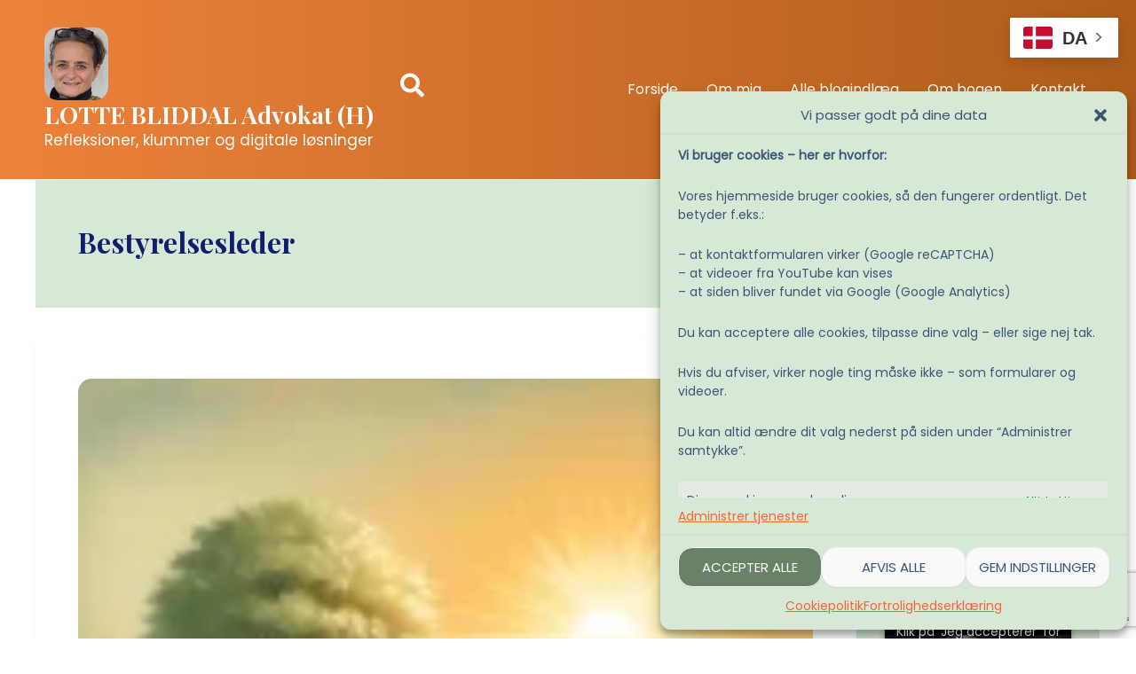

--- FILE ---
content_type: text/html; charset=UTF-8
request_url: https://lotte-bliddal.dk/tags/bestyrelsesleder/
body_size: 29138
content:
<!DOCTYPE html>
<html dir="ltr" lang="da-DK" prefix="og: https://ogp.me/ns#">
<head>
<meta charset="UTF-8">
<meta name="viewport" content="width=device-width, initial-scale=1">
	<link rel="profile" href="https://gmpg.org/xfn/11"> 
	<title>bestyrelsesleder - LOTTE BLIDDAL advokat (H)</title>
	<style>img:is([sizes="auto" i], [sizes^="auto," i]) { contain-intrinsic-size: 3000px 1500px }</style>
	
		<!-- All in One SEO Pro 4.9.2 - aioseo.com -->
	<meta name="robots" content="max-image-preview:large" />
	<meta name="google-site-verification" content="Si27EDsxh5yfl_vqxjvc-A0JCtnqyBIGzWePN-1qy4A" />
	<link rel="canonical" href="https://lotte-bliddal.dk/tags/bestyrelsesleder/" />
	<meta name="generator" content="All in One SEO Pro (AIOSEO) 4.9.2" />
		<meta property="og:locale" content="da_DK" />
		<meta property="og:site_name" content="LOTTE BLIDDAL advokat (H) - Refleksioner, klummer og digitale løsninger" />
		<meta property="og:type" content="article" />
		<meta property="og:title" content="bestyrelsesleder - LOTTE BLIDDAL advokat (H)" />
		<meta property="og:url" content="https://lotte-bliddal.dk/tags/bestyrelsesleder/" />
		<meta property="og:image" content="https://usercontent.one/wp/lotte-bliddal.dk/wp-content/uploads/cropped-Lotte-med-sjal.jpg?media=1734296080" />
		<meta property="og:image:secure_url" content="https://usercontent.one/wp/lotte-bliddal.dk/wp-content/uploads/cropped-Lotte-med-sjal.jpg?media=1734296080" />
		<meta property="og:image:width" content="428" />
		<meta property="og:image:height" content="486" />
		<meta property="article:publisher" content="https://www.facebook.com/lotte.bliddal" />
		<meta name="twitter:card" content="summary_large_image" />
		<meta name="twitter:title" content="bestyrelsesleder - LOTTE BLIDDAL advokat (H)" />
		<meta name="twitter:image" content="https://usercontent.one/wp/lotte-bliddal.dk/wp-content/uploads/cropped-Lotte-med-sjal.jpg?media=1734296080" />
		<script type="application/ld+json" class="aioseo-schema">
			{"@context":"https:\/\/schema.org","@graph":[{"@type":"BreadcrumbList","@id":"https:\/\/lotte-bliddal.dk\/tags\/bestyrelsesleder\/#breadcrumblist","itemListElement":[{"@type":"ListItem","@id":"https:\/\/lotte-bliddal.dk#listItem","position":1,"name":"Home","item":"https:\/\/lotte-bliddal.dk","nextItem":{"@type":"ListItem","@id":"https:\/\/lotte-bliddal.dk\/tags\/bestyrelsesleder\/#listItem","name":"bestyrelsesleder"}},{"@type":"ListItem","@id":"https:\/\/lotte-bliddal.dk\/tags\/bestyrelsesleder\/#listItem","position":2,"name":"bestyrelsesleder","previousItem":{"@type":"ListItem","@id":"https:\/\/lotte-bliddal.dk#listItem","name":"Home"}}]},{"@type":"CollectionPage","@id":"https:\/\/lotte-bliddal.dk\/tags\/bestyrelsesleder\/#collectionpage","url":"https:\/\/lotte-bliddal.dk\/tags\/bestyrelsesleder\/","name":"bestyrelsesleder - LOTTE BLIDDAL advokat (H)","inLanguage":"da-DK","isPartOf":{"@id":"https:\/\/lotte-bliddal.dk\/#website"},"breadcrumb":{"@id":"https:\/\/lotte-bliddal.dk\/tags\/bestyrelsesleder\/#breadcrumblist"}},{"@type":"Organization","@id":"https:\/\/lotte-bliddal.dk\/#organization","name":"LOTTE BLIDDAL advokat (H)","description":"Refleksioner, klummer og digitale l\u00f8sninger","url":"https:\/\/lotte-bliddal.dk\/","telephone":"+4597172244","logo":{"@type":"ImageObject","url":"https:\/\/lotte-bliddal.dk\/wp-content\/uploads\/cropped-Lotte-med-sjal.jpg","@id":"https:\/\/lotte-bliddal.dk\/tags\/bestyrelsesleder\/#organizationLogo","width":428,"height":486},"image":{"@id":"https:\/\/lotte-bliddal.dk\/tags\/bestyrelsesleder\/#organizationLogo"},"sameAs":["https:\/\/www.facebook.com\/lotte.bliddal","https:\/\/www.instagram.com\/lottebliddal\/","https:\/\/www.linkedin.com\/in\/lottebliddal\/"]},{"@type":"WebSite","@id":"https:\/\/lotte-bliddal.dk\/#website","url":"https:\/\/lotte-bliddal.dk\/","name":"LOTTE BLIDDAL advokat (H)","description":"Refleksioner, klummer og digitale l\u00f8sninger","inLanguage":"da-DK","publisher":{"@id":"https:\/\/lotte-bliddal.dk\/#organization"}}]}
		</script>
		<!-- All in One SEO Pro -->

<link rel='dns-prefetch' href='//www.googletagmanager.com' />
<link rel='dns-prefetch' href='//js.stripe.com' />
<link rel='dns-prefetch' href='//fonts.googleapis.com' />
<link rel="alternate" type="application/rss+xml" title="LOTTE BLIDDAL advokat (H) &raquo; Feed" href="https://lotte-bliddal.dk/feed/" />
<link rel="alternate" type="application/rss+xml" title="LOTTE BLIDDAL advokat (H) &raquo;-kommentar-feed" href="https://lotte-bliddal.dk/comments/feed/" />
<link rel="alternate" type="application/rss+xml" title="LOTTE BLIDDAL advokat (H) &raquo; bestyrelsesleder-tag-feed" href="https://lotte-bliddal.dk/tags/bestyrelsesleder/feed/" />
<script>
window._wpemojiSettings = {"baseUrl":"https:\/\/s.w.org\/images\/core\/emoji\/16.0.1\/72x72\/","ext":".png","svgUrl":"https:\/\/s.w.org\/images\/core\/emoji\/16.0.1\/svg\/","svgExt":".svg","source":{"concatemoji":"https:\/\/lotte-bliddal.dk\/wp-includes\/js\/wp-emoji-release.min.js?ver=6.8.3"}};
/*! This file is auto-generated */
!function(s,n){var o,i,e;function c(e){try{var t={supportTests:e,timestamp:(new Date).valueOf()};sessionStorage.setItem(o,JSON.stringify(t))}catch(e){}}function p(e,t,n){e.clearRect(0,0,e.canvas.width,e.canvas.height),e.fillText(t,0,0);var t=new Uint32Array(e.getImageData(0,0,e.canvas.width,e.canvas.height).data),a=(e.clearRect(0,0,e.canvas.width,e.canvas.height),e.fillText(n,0,0),new Uint32Array(e.getImageData(0,0,e.canvas.width,e.canvas.height).data));return t.every(function(e,t){return e===a[t]})}function u(e,t){e.clearRect(0,0,e.canvas.width,e.canvas.height),e.fillText(t,0,0);for(var n=e.getImageData(16,16,1,1),a=0;a<n.data.length;a++)if(0!==n.data[a])return!1;return!0}function f(e,t,n,a){switch(t){case"flag":return n(e,"\ud83c\udff3\ufe0f\u200d\u26a7\ufe0f","\ud83c\udff3\ufe0f\u200b\u26a7\ufe0f")?!1:!n(e,"\ud83c\udde8\ud83c\uddf6","\ud83c\udde8\u200b\ud83c\uddf6")&&!n(e,"\ud83c\udff4\udb40\udc67\udb40\udc62\udb40\udc65\udb40\udc6e\udb40\udc67\udb40\udc7f","\ud83c\udff4\u200b\udb40\udc67\u200b\udb40\udc62\u200b\udb40\udc65\u200b\udb40\udc6e\u200b\udb40\udc67\u200b\udb40\udc7f");case"emoji":return!a(e,"\ud83e\udedf")}return!1}function g(e,t,n,a){var r="undefined"!=typeof WorkerGlobalScope&&self instanceof WorkerGlobalScope?new OffscreenCanvas(300,150):s.createElement("canvas"),o=r.getContext("2d",{willReadFrequently:!0}),i=(o.textBaseline="top",o.font="600 32px Arial",{});return e.forEach(function(e){i[e]=t(o,e,n,a)}),i}function t(e){var t=s.createElement("script");t.src=e,t.defer=!0,s.head.appendChild(t)}"undefined"!=typeof Promise&&(o="wpEmojiSettingsSupports",i=["flag","emoji"],n.supports={everything:!0,everythingExceptFlag:!0},e=new Promise(function(e){s.addEventListener("DOMContentLoaded",e,{once:!0})}),new Promise(function(t){var n=function(){try{var e=JSON.parse(sessionStorage.getItem(o));if("object"==typeof e&&"number"==typeof e.timestamp&&(new Date).valueOf()<e.timestamp+604800&&"object"==typeof e.supportTests)return e.supportTests}catch(e){}return null}();if(!n){if("undefined"!=typeof Worker&&"undefined"!=typeof OffscreenCanvas&&"undefined"!=typeof URL&&URL.createObjectURL&&"undefined"!=typeof Blob)try{var e="postMessage("+g.toString()+"("+[JSON.stringify(i),f.toString(),p.toString(),u.toString()].join(",")+"));",a=new Blob([e],{type:"text/javascript"}),r=new Worker(URL.createObjectURL(a),{name:"wpTestEmojiSupports"});return void(r.onmessage=function(e){c(n=e.data),r.terminate(),t(n)})}catch(e){}c(n=g(i,f,p,u))}t(n)}).then(function(e){for(var t in e)n.supports[t]=e[t],n.supports.everything=n.supports.everything&&n.supports[t],"flag"!==t&&(n.supports.everythingExceptFlag=n.supports.everythingExceptFlag&&n.supports[t]);n.supports.everythingExceptFlag=n.supports.everythingExceptFlag&&!n.supports.flag,n.DOMReady=!1,n.readyCallback=function(){n.DOMReady=!0}}).then(function(){return e}).then(function(){var e;n.supports.everything||(n.readyCallback(),(e=n.source||{}).concatemoji?t(e.concatemoji):e.wpemoji&&e.twemoji&&(t(e.twemoji),t(e.wpemoji)))}))}((window,document),window._wpemojiSettings);
</script>
<link rel='stylesheet' id='astra-theme-css-css' href='https://usercontent.one/wp/lotte-bliddal.dk/wp-content/themes/astra/assets/css/minified/main.min.css?ver=4.11.8&media=1734296080' media='all' />
<link rel='stylesheet' id='astra-theme-dynamic-css' href='https://usercontent.one/wp/lotte-bliddal.dk/wp-content/uploads/astra/astra-theme-dynamic-css-tag-77.css?media=1734296080?ver=1766143076' media='all' />
<link rel='stylesheet' id='astra-edd-css' href='https://usercontent.one/wp/lotte-bliddal.dk/wp-content/themes/astra/assets/css/minified/compatibility/edd-grid.min.css?ver=4.11.8&media=1734296080' media='all' />
<style id='astra-edd-inline-css'>
@media (min-width:545px) and (max-width:921px){.tablet-columns-1 .ast-edd-container{grid-template-columns:repeat(1, 1fr);}.tablet-columns-2 .ast-edd-container{grid-template-columns:repeat(2, 1fr);}.tablet-columns-3 .ast-edd-container, .edd_downloads_list[class*="edd_download_columns_"] .edd_download{grid-template-columns:repeat(3, 1fr);}.tablet-columns-4 .ast-edd-container{grid-template-columns:repeat(4, 1fr);}.tablet-columns-5 .ast-edd-container{grid-template-columns:repeat(5, 1fr);}.tablet-columns-6 .ast-edd-container{grid-template-columns:repeat(6, 1fr);}}@media (max-width:544px){.mobile-columns-1 .ast-edd-container{grid-template-columns:repeat(1, 1fr);}.mobile-columns-3 .ast-edd-container{grid-template-columns:repeat(3, 1fr);}.mobile-columns-4 .ast-edd-container{grid-template-columns:repeat(4, 1fr);}.mobile-columns-5 .ast-edd-container{grid-template-columns:repeat(5, 1fr);}.mobile-columns-6 .ast-edd-container{grid-template-columns:repeat(6, 1fr);}.edd_downloads_list[class*="edd_download_columns_"] .edd_download, .edd_downloads_list[class*="edd_download_columns_"] .edd_download:nth-child(2n+1), .mobile-columns-2 .ast-edd-container{grid-template-columns:repeat(2, 1fr);}}@media (max-width:544px){[class*="columns-"] .ast-edd-archive-article:nth-child(n){margin-right:20px;clear:none;}.mobile-columns-1 .ast-edd-archive-article:nth-child(n){margin-right:0;}.edd_downloads_list[class*="edd_download_columns_"] .edd_download:nth-child(2n), .mobile-columns-2 .ast-edd-archive-article:nth-child(2n), .mobile-columns-3 .ast-edd-archive-article:nth-child(3n), .mobile-columns-4 .ast-edd-archive-article:nth-child(4n), .mobile-columns-5 .ast-edd-archive-article:nth-child(5n), .mobile-columns-6 .ast-edd-archive-article:nth-child(6n){margin-right:0;clear:right;}.mobile-columns-2 .ast-edd-archive-article:nth-child(2n+1), .mobile-columns-3 .ast-edd-archive-article:nth-child(3n+1), .mobile-columns-4 .ast-edd-archive-article:nth-child(4n+1), .mobile-columns-5 .ast-edd-archive-article:nth-child(5n+1), .mobile-columns-6 .ast-edd-archive-article:nth-child(6n+1){clear:left;}}
</style>
<link rel='stylesheet' id='astra-google-fonts-css' href='https://fonts.googleapis.com/css?family=Poppins%3A400%7CPlayfair+Display%3A700%2C800&#038;display=fallback&#038;ver=4.11.8' media='all' />
<style id='wp-emoji-styles-inline-css'>

	img.wp-smiley, img.emoji {
		display: inline !important;
		border: none !important;
		box-shadow: none !important;
		height: 1em !important;
		width: 1em !important;
		margin: 0 0.07em !important;
		vertical-align: -0.1em !important;
		background: none !important;
		padding: 0 !important;
	}
</style>
<link rel='stylesheet' id='wp-block-library-css' href='https://lotte-bliddal.dk/wp-includes/css/dist/block-library/style.min.css?ver=6.8.3' media='all' />
<link rel='stylesheet' id='aioseo/css/src/vue/standalone/blocks/table-of-contents/global.scss-css' href='https://usercontent.one/wp/lotte-bliddal.dk/wp-content/plugins/all-in-one-seo-pack-pro/dist/Pro/assets/css/table-of-contents/global.e90f6d47.css?ver=4.9.2&media=1734296080' media='all' />
<link rel='stylesheet' id='aioseo/css/src/vue/standalone/blocks/pro/recipe/global.scss-css' href='https://usercontent.one/wp/lotte-bliddal.dk/wp-content/plugins/all-in-one-seo-pack-pro/dist/Pro/assets/css/recipe/global.67a3275f.css?ver=4.9.2&media=1734296080' media='all' />
<link rel='stylesheet' id='aioseo/css/src/vue/standalone/blocks/pro/product/global.scss-css' href='https://usercontent.one/wp/lotte-bliddal.dk/wp-content/plugins/all-in-one-seo-pack-pro/dist/Pro/assets/css/product/global.61066cfb.css?ver=4.9.2&media=1734296080' media='all' />
<link rel='stylesheet' id='aioseo-eeat/css/src/vue/standalone/blocks/author-bio/global.scss-css' href='https://usercontent.one/wp/lotte-bliddal.dk/wp-content/plugins/aioseo-eeat/dist/Pro/assets/css/author-bio/global.lvru5eV8.css?ver=1.2.9&media=1734296080' media='all' />
<link rel='stylesheet' id='aioseo-eeat/css/src/vue/standalone/blocks/author-tooltip/global.scss-css' href='https://usercontent.one/wp/lotte-bliddal.dk/wp-content/plugins/aioseo-eeat/dist/Pro/assets/css/author-tooltip/global.BEv34Lr4.css?ver=1.2.9&media=1734296080' media='all' />
<link rel='stylesheet' id='aioseo-eeat/css/src/vue/standalone/blocks/reviewer-tooltip/global.scss-css' href='https://usercontent.one/wp/lotte-bliddal.dk/wp-content/plugins/aioseo-eeat/dist/Pro/assets/css/reviewer-tooltip/global.Cz6Z5e1C.css?ver=1.2.9&media=1734296080' media='all' />
<link rel='stylesheet' id='aioseo-local-business/css/src/assets/scss/business-info.scss-css' href='https://usercontent.one/wp/lotte-bliddal.dk/wp-content/plugins/aioseo-local-business/dist/css/business-info.DlwHGRMe.css?ver=1.3.12&media=1734296080' media='all' />
<link rel='stylesheet' id='aioseo-local-business/css/src/assets/scss/opening-hours.scss-css' href='https://usercontent.one/wp/lotte-bliddal.dk/wp-content/plugins/aioseo-local-business/dist/css/opening-hours.Bg1Edlf_.css?ver=1.3.12&media=1734296080' media='all' />
<link rel='stylesheet' id='spectra-pro-block-css-css' href='https://usercontent.one/wp/lotte-bliddal.dk/wp-content/plugins/spectra-pro/dist/style-blocks.css?ver=1.2.3&media=1734296080' media='all' />
<link rel='stylesheet' id='edd-blocks-css' href='https://usercontent.one/wp/lotte-bliddal.dk/wp-content/plugins/easy-digital-downloads/includes/blocks/assets/css/edd-blocks.css?ver=3.6.0&media=1734296080' media='all' />
<style id='global-styles-inline-css'>
:root{--wp--preset--aspect-ratio--square: 1;--wp--preset--aspect-ratio--4-3: 4/3;--wp--preset--aspect-ratio--3-4: 3/4;--wp--preset--aspect-ratio--3-2: 3/2;--wp--preset--aspect-ratio--2-3: 2/3;--wp--preset--aspect-ratio--16-9: 16/9;--wp--preset--aspect-ratio--9-16: 9/16;--wp--preset--color--black: #000000;--wp--preset--color--cyan-bluish-gray: #abb8c3;--wp--preset--color--white: #ffffff;--wp--preset--color--pale-pink: #f78da7;--wp--preset--color--vivid-red: #cf2e2e;--wp--preset--color--luminous-vivid-orange: #ff6900;--wp--preset--color--luminous-vivid-amber: #fcb900;--wp--preset--color--light-green-cyan: #7bdcb5;--wp--preset--color--vivid-green-cyan: #00d084;--wp--preset--color--pale-cyan-blue: #8ed1fc;--wp--preset--color--vivid-cyan-blue: #0693e3;--wp--preset--color--vivid-purple: #9b51e0;--wp--preset--color--ast-global-color-0: var(--ast-global-color-0);--wp--preset--color--ast-global-color-1: var(--ast-global-color-1);--wp--preset--color--ast-global-color-2: var(--ast-global-color-2);--wp--preset--color--ast-global-color-3: var(--ast-global-color-3);--wp--preset--color--ast-global-color-4: var(--ast-global-color-4);--wp--preset--color--ast-global-color-5: var(--ast-global-color-5);--wp--preset--color--ast-global-color-6: var(--ast-global-color-6);--wp--preset--color--ast-global-color-7: var(--ast-global-color-7);--wp--preset--color--ast-global-color-8: var(--ast-global-color-8);--wp--preset--gradient--vivid-cyan-blue-to-vivid-purple: linear-gradient(135deg,rgba(6,147,227,1) 0%,rgb(155,81,224) 100%);--wp--preset--gradient--light-green-cyan-to-vivid-green-cyan: linear-gradient(135deg,rgb(122,220,180) 0%,rgb(0,208,130) 100%);--wp--preset--gradient--luminous-vivid-amber-to-luminous-vivid-orange: linear-gradient(135deg,rgba(252,185,0,1) 0%,rgba(255,105,0,1) 100%);--wp--preset--gradient--luminous-vivid-orange-to-vivid-red: linear-gradient(135deg,rgba(255,105,0,1) 0%,rgb(207,46,46) 100%);--wp--preset--gradient--very-light-gray-to-cyan-bluish-gray: linear-gradient(135deg,rgb(238,238,238) 0%,rgb(169,184,195) 100%);--wp--preset--gradient--cool-to-warm-spectrum: linear-gradient(135deg,rgb(74,234,220) 0%,rgb(151,120,209) 20%,rgb(207,42,186) 40%,rgb(238,44,130) 60%,rgb(251,105,98) 80%,rgb(254,248,76) 100%);--wp--preset--gradient--blush-light-purple: linear-gradient(135deg,rgb(255,206,236) 0%,rgb(152,150,240) 100%);--wp--preset--gradient--blush-bordeaux: linear-gradient(135deg,rgb(254,205,165) 0%,rgb(254,45,45) 50%,rgb(107,0,62) 100%);--wp--preset--gradient--luminous-dusk: linear-gradient(135deg,rgb(255,203,112) 0%,rgb(199,81,192) 50%,rgb(65,88,208) 100%);--wp--preset--gradient--pale-ocean: linear-gradient(135deg,rgb(255,245,203) 0%,rgb(182,227,212) 50%,rgb(51,167,181) 100%);--wp--preset--gradient--electric-grass: linear-gradient(135deg,rgb(202,248,128) 0%,rgb(113,206,126) 100%);--wp--preset--gradient--midnight: linear-gradient(135deg,rgb(2,3,129) 0%,rgb(40,116,252) 100%);--wp--preset--font-size--small: 13px;--wp--preset--font-size--medium: 20px;--wp--preset--font-size--large: 36px;--wp--preset--font-size--x-large: 42px;--wp--preset--spacing--20: 0.44rem;--wp--preset--spacing--30: 0.67rem;--wp--preset--spacing--40: 1rem;--wp--preset--spacing--50: 1.5rem;--wp--preset--spacing--60: 2.25rem;--wp--preset--spacing--70: 3.38rem;--wp--preset--spacing--80: 5.06rem;--wp--preset--shadow--natural: 6px 6px 9px rgba(0, 0, 0, 0.2);--wp--preset--shadow--deep: 12px 12px 50px rgba(0, 0, 0, 0.4);--wp--preset--shadow--sharp: 6px 6px 0px rgba(0, 0, 0, 0.2);--wp--preset--shadow--outlined: 6px 6px 0px -3px rgba(255, 255, 255, 1), 6px 6px rgba(0, 0, 0, 1);--wp--preset--shadow--crisp: 6px 6px 0px rgba(0, 0, 0, 1);}:root { --wp--style--global--content-size: var(--wp--custom--ast-content-width-size);--wp--style--global--wide-size: var(--wp--custom--ast-wide-width-size); }:where(body) { margin: 0; }.wp-site-blocks > .alignleft { float: left; margin-right: 2em; }.wp-site-blocks > .alignright { float: right; margin-left: 2em; }.wp-site-blocks > .aligncenter { justify-content: center; margin-left: auto; margin-right: auto; }:where(.wp-site-blocks) > * { margin-block-start: 24px; margin-block-end: 0; }:where(.wp-site-blocks) > :first-child { margin-block-start: 0; }:where(.wp-site-blocks) > :last-child { margin-block-end: 0; }:root { --wp--style--block-gap: 24px; }:root :where(.is-layout-flow) > :first-child{margin-block-start: 0;}:root :where(.is-layout-flow) > :last-child{margin-block-end: 0;}:root :where(.is-layout-flow) > *{margin-block-start: 24px;margin-block-end: 0;}:root :where(.is-layout-constrained) > :first-child{margin-block-start: 0;}:root :where(.is-layout-constrained) > :last-child{margin-block-end: 0;}:root :where(.is-layout-constrained) > *{margin-block-start: 24px;margin-block-end: 0;}:root :where(.is-layout-flex){gap: 24px;}:root :where(.is-layout-grid){gap: 24px;}.is-layout-flow > .alignleft{float: left;margin-inline-start: 0;margin-inline-end: 2em;}.is-layout-flow > .alignright{float: right;margin-inline-start: 2em;margin-inline-end: 0;}.is-layout-flow > .aligncenter{margin-left: auto !important;margin-right: auto !important;}.is-layout-constrained > .alignleft{float: left;margin-inline-start: 0;margin-inline-end: 2em;}.is-layout-constrained > .alignright{float: right;margin-inline-start: 2em;margin-inline-end: 0;}.is-layout-constrained > .aligncenter{margin-left: auto !important;margin-right: auto !important;}.is-layout-constrained > :where(:not(.alignleft):not(.alignright):not(.alignfull)){max-width: var(--wp--style--global--content-size);margin-left: auto !important;margin-right: auto !important;}.is-layout-constrained > .alignwide{max-width: var(--wp--style--global--wide-size);}body .is-layout-flex{display: flex;}.is-layout-flex{flex-wrap: wrap;align-items: center;}.is-layout-flex > :is(*, div){margin: 0;}body .is-layout-grid{display: grid;}.is-layout-grid > :is(*, div){margin: 0;}body{padding-top: 0px;padding-right: 0px;padding-bottom: 0px;padding-left: 0px;}a:where(:not(.wp-element-button)){text-decoration: none;}:root :where(.wp-element-button, .wp-block-button__link){background-color: #32373c;border-width: 0;color: #fff;font-family: inherit;font-size: inherit;line-height: inherit;padding: calc(0.667em + 2px) calc(1.333em + 2px);text-decoration: none;}.has-black-color{color: var(--wp--preset--color--black) !important;}.has-cyan-bluish-gray-color{color: var(--wp--preset--color--cyan-bluish-gray) !important;}.has-white-color{color: var(--wp--preset--color--white) !important;}.has-pale-pink-color{color: var(--wp--preset--color--pale-pink) !important;}.has-vivid-red-color{color: var(--wp--preset--color--vivid-red) !important;}.has-luminous-vivid-orange-color{color: var(--wp--preset--color--luminous-vivid-orange) !important;}.has-luminous-vivid-amber-color{color: var(--wp--preset--color--luminous-vivid-amber) !important;}.has-light-green-cyan-color{color: var(--wp--preset--color--light-green-cyan) !important;}.has-vivid-green-cyan-color{color: var(--wp--preset--color--vivid-green-cyan) !important;}.has-pale-cyan-blue-color{color: var(--wp--preset--color--pale-cyan-blue) !important;}.has-vivid-cyan-blue-color{color: var(--wp--preset--color--vivid-cyan-blue) !important;}.has-vivid-purple-color{color: var(--wp--preset--color--vivid-purple) !important;}.has-ast-global-color-0-color{color: var(--wp--preset--color--ast-global-color-0) !important;}.has-ast-global-color-1-color{color: var(--wp--preset--color--ast-global-color-1) !important;}.has-ast-global-color-2-color{color: var(--wp--preset--color--ast-global-color-2) !important;}.has-ast-global-color-3-color{color: var(--wp--preset--color--ast-global-color-3) !important;}.has-ast-global-color-4-color{color: var(--wp--preset--color--ast-global-color-4) !important;}.has-ast-global-color-5-color{color: var(--wp--preset--color--ast-global-color-5) !important;}.has-ast-global-color-6-color{color: var(--wp--preset--color--ast-global-color-6) !important;}.has-ast-global-color-7-color{color: var(--wp--preset--color--ast-global-color-7) !important;}.has-ast-global-color-8-color{color: var(--wp--preset--color--ast-global-color-8) !important;}.has-black-background-color{background-color: var(--wp--preset--color--black) !important;}.has-cyan-bluish-gray-background-color{background-color: var(--wp--preset--color--cyan-bluish-gray) !important;}.has-white-background-color{background-color: var(--wp--preset--color--white) !important;}.has-pale-pink-background-color{background-color: var(--wp--preset--color--pale-pink) !important;}.has-vivid-red-background-color{background-color: var(--wp--preset--color--vivid-red) !important;}.has-luminous-vivid-orange-background-color{background-color: var(--wp--preset--color--luminous-vivid-orange) !important;}.has-luminous-vivid-amber-background-color{background-color: var(--wp--preset--color--luminous-vivid-amber) !important;}.has-light-green-cyan-background-color{background-color: var(--wp--preset--color--light-green-cyan) !important;}.has-vivid-green-cyan-background-color{background-color: var(--wp--preset--color--vivid-green-cyan) !important;}.has-pale-cyan-blue-background-color{background-color: var(--wp--preset--color--pale-cyan-blue) !important;}.has-vivid-cyan-blue-background-color{background-color: var(--wp--preset--color--vivid-cyan-blue) !important;}.has-vivid-purple-background-color{background-color: var(--wp--preset--color--vivid-purple) !important;}.has-ast-global-color-0-background-color{background-color: var(--wp--preset--color--ast-global-color-0) !important;}.has-ast-global-color-1-background-color{background-color: var(--wp--preset--color--ast-global-color-1) !important;}.has-ast-global-color-2-background-color{background-color: var(--wp--preset--color--ast-global-color-2) !important;}.has-ast-global-color-3-background-color{background-color: var(--wp--preset--color--ast-global-color-3) !important;}.has-ast-global-color-4-background-color{background-color: var(--wp--preset--color--ast-global-color-4) !important;}.has-ast-global-color-5-background-color{background-color: var(--wp--preset--color--ast-global-color-5) !important;}.has-ast-global-color-6-background-color{background-color: var(--wp--preset--color--ast-global-color-6) !important;}.has-ast-global-color-7-background-color{background-color: var(--wp--preset--color--ast-global-color-7) !important;}.has-ast-global-color-8-background-color{background-color: var(--wp--preset--color--ast-global-color-8) !important;}.has-black-border-color{border-color: var(--wp--preset--color--black) !important;}.has-cyan-bluish-gray-border-color{border-color: var(--wp--preset--color--cyan-bluish-gray) !important;}.has-white-border-color{border-color: var(--wp--preset--color--white) !important;}.has-pale-pink-border-color{border-color: var(--wp--preset--color--pale-pink) !important;}.has-vivid-red-border-color{border-color: var(--wp--preset--color--vivid-red) !important;}.has-luminous-vivid-orange-border-color{border-color: var(--wp--preset--color--luminous-vivid-orange) !important;}.has-luminous-vivid-amber-border-color{border-color: var(--wp--preset--color--luminous-vivid-amber) !important;}.has-light-green-cyan-border-color{border-color: var(--wp--preset--color--light-green-cyan) !important;}.has-vivid-green-cyan-border-color{border-color: var(--wp--preset--color--vivid-green-cyan) !important;}.has-pale-cyan-blue-border-color{border-color: var(--wp--preset--color--pale-cyan-blue) !important;}.has-vivid-cyan-blue-border-color{border-color: var(--wp--preset--color--vivid-cyan-blue) !important;}.has-vivid-purple-border-color{border-color: var(--wp--preset--color--vivid-purple) !important;}.has-ast-global-color-0-border-color{border-color: var(--wp--preset--color--ast-global-color-0) !important;}.has-ast-global-color-1-border-color{border-color: var(--wp--preset--color--ast-global-color-1) !important;}.has-ast-global-color-2-border-color{border-color: var(--wp--preset--color--ast-global-color-2) !important;}.has-ast-global-color-3-border-color{border-color: var(--wp--preset--color--ast-global-color-3) !important;}.has-ast-global-color-4-border-color{border-color: var(--wp--preset--color--ast-global-color-4) !important;}.has-ast-global-color-5-border-color{border-color: var(--wp--preset--color--ast-global-color-5) !important;}.has-ast-global-color-6-border-color{border-color: var(--wp--preset--color--ast-global-color-6) !important;}.has-ast-global-color-7-border-color{border-color: var(--wp--preset--color--ast-global-color-7) !important;}.has-ast-global-color-8-border-color{border-color: var(--wp--preset--color--ast-global-color-8) !important;}.has-vivid-cyan-blue-to-vivid-purple-gradient-background{background: var(--wp--preset--gradient--vivid-cyan-blue-to-vivid-purple) !important;}.has-light-green-cyan-to-vivid-green-cyan-gradient-background{background: var(--wp--preset--gradient--light-green-cyan-to-vivid-green-cyan) !important;}.has-luminous-vivid-amber-to-luminous-vivid-orange-gradient-background{background: var(--wp--preset--gradient--luminous-vivid-amber-to-luminous-vivid-orange) !important;}.has-luminous-vivid-orange-to-vivid-red-gradient-background{background: var(--wp--preset--gradient--luminous-vivid-orange-to-vivid-red) !important;}.has-very-light-gray-to-cyan-bluish-gray-gradient-background{background: var(--wp--preset--gradient--very-light-gray-to-cyan-bluish-gray) !important;}.has-cool-to-warm-spectrum-gradient-background{background: var(--wp--preset--gradient--cool-to-warm-spectrum) !important;}.has-blush-light-purple-gradient-background{background: var(--wp--preset--gradient--blush-light-purple) !important;}.has-blush-bordeaux-gradient-background{background: var(--wp--preset--gradient--blush-bordeaux) !important;}.has-luminous-dusk-gradient-background{background: var(--wp--preset--gradient--luminous-dusk) !important;}.has-pale-ocean-gradient-background{background: var(--wp--preset--gradient--pale-ocean) !important;}.has-electric-grass-gradient-background{background: var(--wp--preset--gradient--electric-grass) !important;}.has-midnight-gradient-background{background: var(--wp--preset--gradient--midnight) !important;}.has-small-font-size{font-size: var(--wp--preset--font-size--small) !important;}.has-medium-font-size{font-size: var(--wp--preset--font-size--medium) !important;}.has-large-font-size{font-size: var(--wp--preset--font-size--large) !important;}.has-x-large-font-size{font-size: var(--wp--preset--font-size--x-large) !important;}
:root :where(.wp-block-pullquote){font-size: 1.5em;line-height: 1.6;}
</style>
<link rel='stylesheet' id='contact-form-7-css' href='https://usercontent.one/wp/lotte-bliddal.dk/wp-content/plugins/contact-form-7/includes/css/styles.css?ver=6.0.6&media=1734296080' media='all' />
<link rel='stylesheet' id='astra-contact-form-7-css' href='https://usercontent.one/wp/lotte-bliddal.dk/wp-content/themes/astra/assets/css/minified/compatibility/contact-form-7-main.min.css?ver=4.11.8&media=1734296080' media='all' />
<link rel='stylesheet' id='cmplz-general-css' href='https://usercontent.one/wp/lotte-bliddal.dk/wp-content/plugins/complianz-gdpr/assets/css/cookieblocker.min.css?media=1734296080?ver=1749458886' media='all' />
<link rel='stylesheet' id='uagb-slick-css-css' href='https://usercontent.one/wp/lotte-bliddal.dk/wp-content/plugins/spectra-pro/assets/css/slick.min.css?ver=2.19.17&media=1734296080' media='all' />
<link rel='stylesheet' id='uag-style-77-css' href='https://usercontent.one/wp/lotte-bliddal.dk/wp-content/uploads/uag-plugin/assets/0/uag-css-77.css?media=1734296080?ver=1764884724' media='all' />
<link rel='stylesheet' id='astra-addon-css-css' href='https://usercontent.one/wp/lotte-bliddal.dk/wp-content/uploads/astra-addon/astra-addon-684716406d2638-33208653.css?ver=4.11.1&media=1734296080' media='all' />
<style id='astra-addon-css-inline-css'>
 .astra-advanced-hook-1215 { padding-top: 0px;}
</style>
<link rel='stylesheet' id='astra-addon-dynamic-css' href='https://usercontent.one/wp/lotte-bliddal.dk/wp-content/uploads/astra-addon/astra-addon-dynamic-css-tag-77.css?media=1734296080?ver=1766143076' media='all' />
<link rel='stylesheet' id='uagb-block-positioning-css-css' href='https://usercontent.one/wp/lotte-bliddal.dk/wp-content/plugins/ultimate-addons-for-gutenberg/assets/css/spectra-block-positioning.min.css?ver=2.19.17&media=1734296080' media='all' />
<link rel='stylesheet' id='uag-style-1215-css' href='https://usercontent.one/wp/lotte-bliddal.dk/wp-content/uploads/uag-plugin/assets/1000/uag-css-1215.css?media=1734296080?ver=1764884724' media='all' />
<!--[if IE]>
<script src="https://usercontent.one/wp/lotte-bliddal.dk/wp-content/themes/astra/assets/js/minified/flexibility.min.js?ver=4.11.8&media=1734296080" id="astra-flexibility-js"></script>
<script id="astra-flexibility-js-after">
flexibility(document.documentElement);
</script>
<![endif]-->
<script src="https://lotte-bliddal.dk/wp-includes/js/jquery/jquery.min.js?ver=3.7.1" id="jquery-core-js"></script>
<script src="https://lotte-bliddal.dk/wp-includes/js/jquery/jquery-migrate.min.js?ver=3.4.1" id="jquery-migrate-js"></script>

<!-- Google tag (gtag.js) snippet added by Site Kit -->

<!-- Google Analytics-snippet tilføjet af Site Kit -->
<script src="https://www.googletagmanager.com/gtag/js?id=GT-NNVPQWPX" id="google_gtagjs-js" async></script>
<script id="google_gtagjs-js-after">
window.dataLayer = window.dataLayer || [];function gtag(){dataLayer.push(arguments);}
gtag("set","linker",{"domains":["lotte-bliddal.dk"]});
gtag("js", new Date());
gtag("set", "developer_id.dZTNiMT", true);
gtag("config", "GT-NNVPQWPX");
 window._googlesitekit = window._googlesitekit || {}; window._googlesitekit.throttledEvents = []; window._googlesitekit.gtagEvent = (name, data) => { var key = JSON.stringify( { name, data } ); if ( !! window._googlesitekit.throttledEvents[ key ] ) { return; } window._googlesitekit.throttledEvents[ key ] = true; setTimeout( () => { delete window._googlesitekit.throttledEvents[ key ]; }, 5 ); gtag( "event", name, { ...data, event_source: "site-kit" } ); }; window._googlesitekit.easyDigitalDownloadsCurrency = 'DKK';
</script>

<!-- End Google tag (gtag.js) snippet added by Site Kit -->
<script src="https://js.stripe.com/v3/?ver=v3" id="sandhills-stripe-js-v3-js"></script>
<link rel="https://api.w.org/" href="https://lotte-bliddal.dk/wp-json/" /><link rel="alternate" title="JSON" type="application/json" href="https://lotte-bliddal.dk/wp-json/wp/v2/tags/77" /><link rel="EditURI" type="application/rsd+xml" title="RSD" href="https://lotte-bliddal.dk/xmlrpc.php?rsd" />
<meta name="generator" content="WordPress 6.8.3" />
<meta name="generator" content="Site Kit by Google 1.154.0" /><style>[class*=" icon-oc-"],[class^=icon-oc-]{speak:none;font-style:normal;font-weight:400;font-variant:normal;text-transform:none;line-height:1;-webkit-font-smoothing:antialiased;-moz-osx-font-smoothing:grayscale}.icon-oc-one-com-white-32px-fill:before{content:"901"}.icon-oc-one-com:before{content:"900"}#one-com-icon,.toplevel_page_onecom-wp .wp-menu-image{speak:none;display:flex;align-items:center;justify-content:center;text-transform:none;line-height:1;-webkit-font-smoothing:antialiased;-moz-osx-font-smoothing:grayscale}.onecom-wp-admin-bar-item>a,.toplevel_page_onecom-wp>.wp-menu-name{font-size:16px;font-weight:400;line-height:1}.toplevel_page_onecom-wp>.wp-menu-name img{width:69px;height:9px;}.wp-submenu-wrap.wp-submenu>.wp-submenu-head>img{width:88px;height:auto}.onecom-wp-admin-bar-item>a img{height:7px!important}.onecom-wp-admin-bar-item>a img,.toplevel_page_onecom-wp>.wp-menu-name img{opacity:.8}.onecom-wp-admin-bar-item.hover>a img,.toplevel_page_onecom-wp.wp-has-current-submenu>.wp-menu-name img,li.opensub>a.toplevel_page_onecom-wp>.wp-menu-name img{opacity:1}#one-com-icon:before,.onecom-wp-admin-bar-item>a:before,.toplevel_page_onecom-wp>.wp-menu-image:before{content:'';position:static!important;background-color:rgba(240,245,250,.4);border-radius:102px;width:18px;height:18px;padding:0!important}.onecom-wp-admin-bar-item>a:before{width:14px;height:14px}.onecom-wp-admin-bar-item.hover>a:before,.toplevel_page_onecom-wp.opensub>a>.wp-menu-image:before,.toplevel_page_onecom-wp.wp-has-current-submenu>.wp-menu-image:before{background-color:#76b82a}.onecom-wp-admin-bar-item>a{display:inline-flex!important;align-items:center;justify-content:center}#one-com-logo-wrapper{font-size:4em}#one-com-icon{vertical-align:middle}.imagify-welcome{display:none !important;}</style><meta name="generator" content="Easy Digital Downloads v3.6.0" />
			<style>.cmplz-hidden {
					display: none !important;
				}</style><style id="uagb-style-conditional-extension">@media (min-width: 1025px){body .uag-hide-desktop.uagb-google-map__wrap,body .uag-hide-desktop{display:none !important}}@media (min-width: 768px) and (max-width: 1024px){body .uag-hide-tab.uagb-google-map__wrap,body .uag-hide-tab{display:none !important}}@media (max-width: 767px){body .uag-hide-mob.uagb-google-map__wrap,body .uag-hide-mob{display:none !important}}</style><link rel="icon" href="https://usercontent.one/wp/lotte-bliddal.dk/wp-content/uploads/cropped-AB-512x512-Transparent-fra-AB-32x32.png?media=1734296080" sizes="32x32" />
<link rel="icon" href="https://usercontent.one/wp/lotte-bliddal.dk/wp-content/uploads/cropped-AB-512x512-Transparent-fra-AB-192x192.png?media=1734296080" sizes="192x192" />
<link rel="apple-touch-icon" href="https://usercontent.one/wp/lotte-bliddal.dk/wp-content/uploads/cropped-AB-512x512-Transparent-fra-AB-180x180.png?media=1734296080" />
<meta name="msapplication-TileImage" content="https://usercontent.one/wp/lotte-bliddal.dk/wp-content/uploads/cropped-AB-512x512-Transparent-fra-AB-270x270.png?media=1734296080" />
		<style id="wp-custom-css">
			/* Fælles gradienter til knapper */
.button, 
.wp-block-button__link, 
a.button, 
input[type="submit"] {
    background: linear-gradient(90deg, #ED8B23, #FF9C42); /* Orange gradient */
    color: #fff; /* Hvid tekst */
    border: none;
    padding: 12px 24px;
    border-radius: 25px; /* Runde hjørner */
    text-transform: uppercase;
    font-weight: bold;
    transition: all 0.3s ease;
    text-align: center;
    display: inline-block;
    cursor: pointer;
}

/* Hover-effekt til knapper */
.button:hover, 
.wp-block-button__link:hover, 
a.button:hover, 
input[type="submit"]:hover {
    background: linear-gradient(90deg, #FF9C42, #ED8B23); /* Omvendt orange gradient */
    box-shadow: 0 4px 15px rgba(0, 0, 0, 0.2); /* Let skygge */
    transform: translateY(-2px); /* Løft knappen ved hover */
}

/* Fokus-effekt til knapper */
.button:focus, 
.wp-block-button__link:focus, 
a.button:focus, 
input[type="submit"]:focus {
    outline: 2px solid #FF9C42;
    outline-offset: 2px;
}

/* Rundede billeder */
img {
    border-radius: 15px; /* Rundede hjørner på billeder */
    transition: all 0.3s ease;
}

/* Hover-effekt på billeder */
img:hover {
    transform: scale(1.05); /* Forstør billedet let ved hover */
    box-shadow: 0 4px 10px rgba(0, 0, 0, 0.2); /* Let skygge */
}

/* Skift baggrundsfarve for "Om bogen"-siden */
.page-id-870 {
    background-color: #ffffff !important; /* Skift baggrunden til hvid */
}

/* Justér containerens baggrund for "Om bogen"-siden */
.page-id-870 .site-content {
    background-color: #ffffff !important; /* Matcher containeren til hvid */
    box-shadow: none; /* Fjerner evt. skygger */
}

/* Overordnet baggrundsfarve */
body {
    background-color: #ffffff !important; /* Hvid baggrund på hele siden */
}

/* Fjern margin og padding for hele sitet */
.site-content {
    margin: 0 !important;
    padding: 0 !important;
}

/* Footer afstand */
.site-footer {
    margin-top: 0 !important;
    padding-top: 0 !important;
}

		</style>
		</head>

<body data-cmplz=2 itemtype='https://schema.org/Blog' itemscope='itemscope' class="archive tag tag-bestyrelsesleder tag-77 wp-custom-logo wp-theme-astra edd-js-none ast-desktop ast-separate-container ast-two-container ast-right-sidebar astra-4.11.8 ast-sticky-sidebar ast-inherit-site-logo-transparent ast-hfb-header ast-blog-grid-1 ast-blog-layout-4 ast-pagination-circle ast-full-width-layout ast-sticky-main-shrink ast-sticky-above-shrink ast-sticky-below-shrink ast-sticky-header-shrink ast-inherit-site-logo-sticky ast-primary-sticky-enabled astra-addon-4.11.1">
	<style>.edd-js-none .edd-has-js, .edd-js .edd-no-js, body.edd-js input.edd-no-js { display: none; }</style>
	<script>/* <![CDATA[ */(function(){var c = document.body.classList;c.remove('edd-js-none');c.add('edd-js');})();/* ]]> */</script>
	
<a
	class="skip-link screen-reader-text"
	href="#content"
	title="Gå til indholdet">
		Gå til indholdet</a>

<div
class="hfeed site" id="page">
			<header
		class="site-header header-main-layout-1 ast-primary-menu-enabled ast-hide-custom-menu-mobile ast-builder-menu-toggle-icon ast-mobile-header-inline" id="masthead" itemtype="https://schema.org/WPHeader" itemscope="itemscope" itemid="#masthead"		>
			<div id="ast-desktop-header" data-toggle-type="dropdown">
		<div class="ast-main-header-wrap main-header-bar-wrap ">
		<div class="ast-primary-header-bar ast-primary-header main-header-bar site-header-focus-item" data-section="section-primary-header-builder">
						<div class="site-primary-header-wrap ast-builder-grid-row-container site-header-focus-item ast-container" data-section="section-primary-header-builder">
				<div class="ast-builder-grid-row ast-builder-grid-row-has-sides ast-builder-grid-row-no-center">
											<div class="site-header-primary-section-left site-header-section ast-flex site-header-section-left">
									<div class="ast-builder-layout-element ast-flex site-header-focus-item" data-section="title_tagline">
							<div
				class="site-branding ast-site-identity" itemtype="https://schema.org/Organization" itemscope="itemscope"				>
					<span class="site-logo-img"><a href="https://lotte-bliddal.dk/" class="custom-logo-link" rel="home"><img width="113" height="128" src="https://usercontent.one/wp/lotte-bliddal.dk/wp-content/uploads/cropped-Lotte-med-sjal-113x128.jpg?media=1734296080" class="custom-logo" alt="LOTTE BLIDDAL advokat (H)" decoding="async" srcset="https://usercontent.one/wp/lotte-bliddal.dk/wp-content/uploads/cropped-Lotte-med-sjal-113x128.jpg?media=1734296080 113w, https://usercontent.one/wp/lotte-bliddal.dk/wp-content/uploads/cropped-Lotte-med-sjal-264x300.jpg?media=1734296080 264w, https://usercontent.one/wp/lotte-bliddal.dk/wp-content/uploads/cropped-Lotte-med-sjal.jpg?media=1734296080 428w" sizes="(max-width: 113px) 100vw, 113px" /></a></span><div class="ast-site-title-wrap">
						<span class="site-title" itemprop="name">
				<a href="https://lotte-bliddal.dk/" rel="home" itemprop="url" >
					LOTTE BLIDDAL advokat (H)
				</a>
			</span>
						<p class="site-description" itemprop="description">
				Refleksioner, klummer og digitale løsninger
			</p>
				</div>				</div>
			<!-- .site-branding -->
					</div>
				<div class="ast-builder-layout-element ast-flex site-header-focus-item ast-header-search" data-section="section-header-search">
					<div class="ast-search-menu-icon slide-search" >
		<form role="search" method="get" class="search-form" action="https://lotte-bliddal.dk/">
	<label for="search-field">
		<span class="screen-reader-text">Søg efter:</span>
		<input type="search" id="search-field" class="search-field"   placeholder="Søg på siden..." value="" name="s" tabindex="-1">
					<button class="search-submit ast-search-submit" aria-label="Search Submit">
				<span hidden>Søg</span>
				<i><span class="ast-icon icon-search"><svg xmlns="http://www.w3.org/2000/svg" xmlns:xlink="http://www.w3.org/1999/xlink" version="1.1" x="0px" y="0px" viewBox="-893 477 142 142" enable-background="new -888 480 142 142" xml:space="preserve">
						  <path d="M-787.4,568.7h-6.3l-2.4-2.4c7.9-8.7,12.6-20.5,12.6-33.1c0-28.4-22.9-51.3-51.3-51.3  c-28.4,0-51.3,22.9-51.3,51.3c0,28.4,22.9,51.3,51.3,51.3c12.6,0,24.4-4.7,33.1-12.6l2.4,2.4v6.3l39.4,39.4l11.8-11.8L-787.4,568.7  L-787.4,568.7z M-834.7,568.7c-19.7,0-35.5-15.8-35.5-35.5c0-19.7,15.8-35.5,35.5-35.5c19.7,0,35.5,15.8,35.5,35.5  C-799.3,553-815,568.7-834.7,568.7L-834.7,568.7z" />
						  </svg></span></i>
			</button>
			</label>
	</form>
			<div class="ast-search-icon">
				<a class="slide-search astra-search-icon" role="button" tabindex="0" aria-label="Search button" href="#">
					<span class="screen-reader-text">Søg</span>
					<span class="ast-icon icon-search icon-search"><span class="ahfb-svg-iconset ast-inline-flex svg-baseline"><svg xmlns='http://www.w3.org/2000/svg' viewBox='0 0 512 512'><path d='M505 442.7L405.3 343c-4.5-4.5-10.6-7-17-7H372c27.6-35.3 44-79.7 44-128C416 93.1 322.9 0 208 0S0 93.1 0 208s93.1 208 208 208c48.3 0 92.7-16.4 128-44v16.3c0 6.4 2.5 12.5 7 17l99.7 99.7c9.4 9.4 24.6 9.4 33.9 0l28.3-28.3c9.4-9.4 9.4-24.6.1-34zM208 336c-70.7 0-128-57.2-128-128 0-70.7 57.2-128 128-128 70.7 0 128 57.2 128 128 0 70.7-57.2 128-128 128z'></path></svg></span></span>				</a>
			</div>
		</div>
				</div>
								</div>
																								<div class="site-header-primary-section-right site-header-section ast-flex ast-grid-right-section">
										<div class="ast-builder-menu-1 ast-builder-menu ast-flex ast-builder-menu-1-focus-item ast-builder-layout-element site-header-focus-item" data-section="section-hb-menu-1">
			<div class="ast-main-header-bar-alignment"><div class="main-header-bar-navigation"><nav class="site-navigation ast-flex-grow-1 navigation-accessibility site-header-focus-item" id="primary-site-navigation-desktop" aria-label="Primary Site Navigation" itemtype="https://schema.org/SiteNavigationElement" itemscope="itemscope"><div class="main-navigation ast-inline-flex"><ul id="ast-hf-menu-1" class="main-header-menu ast-menu-shadow ast-nav-menu ast-flex  submenu-with-border astra-menu-animation-slide-down  ast-menu-hover-style-zoom  stack-on-mobile ast-mega-menu-enabled"><li id="menu-item-559" class="menu-item menu-item-type-custom menu-item-object-custom menu-item-home menu-item-559"><a href="https://lotte-bliddal.dk/" class="menu-link"><span class="ast-icon icon-arrow"><svg class="ast-arrow-svg" xmlns="http://www.w3.org/2000/svg" xmlns:xlink="http://www.w3.org/1999/xlink" version="1.1" x="0px" y="0px" width="26px" height="16.043px" viewBox="57 35.171 26 16.043" enable-background="new 57 35.171 26 16.043" xml:space="preserve">
                <path d="M57.5,38.193l12.5,12.5l12.5-12.5l-2.5-2.5l-10,10l-10-10L57.5,38.193z" />
                </svg></span><span class="menu-text">Forside</span></a></li><li id="menu-item-564" class="menu-item menu-item-type-post_type menu-item-object-page menu-item-564"><a href="https://lotte-bliddal.dk/om-mig/" class="menu-link"><span class="ast-icon icon-arrow"><svg class="ast-arrow-svg" xmlns="http://www.w3.org/2000/svg" xmlns:xlink="http://www.w3.org/1999/xlink" version="1.1" x="0px" y="0px" width="26px" height="16.043px" viewBox="57 35.171 26 16.043" enable-background="new 57 35.171 26 16.043" xml:space="preserve">
                <path d="M57.5,38.193l12.5,12.5l12.5-12.5l-2.5-2.5l-10,10l-10-10L57.5,38.193z" />
                </svg></span><span class="menu-text">Om mig</span></a></li><li id="menu-item-562" class="menu-item menu-item-type-post_type menu-item-object-page menu-item-562"><a href="https://lotte-bliddal.dk/alle-blogindlaeg/" class="menu-link"><span class="ast-icon icon-arrow"><svg class="ast-arrow-svg" xmlns="http://www.w3.org/2000/svg" xmlns:xlink="http://www.w3.org/1999/xlink" version="1.1" x="0px" y="0px" width="26px" height="16.043px" viewBox="57 35.171 26 16.043" enable-background="new 57 35.171 26 16.043" xml:space="preserve">
                <path d="M57.5,38.193l12.5,12.5l12.5-12.5l-2.5-2.5l-10,10l-10-10L57.5,38.193z" />
                </svg></span><span class="menu-text">Alle blogindlæg</span></a></li><li id="menu-item-875" class="menu-item menu-item-type-post_type menu-item-object-page menu-item-875"><a href="https://lotte-bliddal.dk/om-bogen/" class="menu-link"><span class="ast-icon icon-arrow"><svg class="ast-arrow-svg" xmlns="http://www.w3.org/2000/svg" xmlns:xlink="http://www.w3.org/1999/xlink" version="1.1" x="0px" y="0px" width="26px" height="16.043px" viewBox="57 35.171 26 16.043" enable-background="new 57 35.171 26 16.043" xml:space="preserve">
                <path d="M57.5,38.193l12.5,12.5l12.5-12.5l-2.5-2.5l-10,10l-10-10L57.5,38.193z" />
                </svg></span><span class="menu-text">Om bogen</span></a></li><li id="menu-item-883" class="menu-item menu-item-type-post_type menu-item-object-page menu-item-883"><a href="https://lotte-bliddal.dk/kontakt/" class="menu-link"><span class="ast-icon icon-arrow"><svg class="ast-arrow-svg" xmlns="http://www.w3.org/2000/svg" xmlns:xlink="http://www.w3.org/1999/xlink" version="1.1" x="0px" y="0px" width="26px" height="16.043px" viewBox="57 35.171 26 16.043" enable-background="new 57 35.171 26 16.043" xml:space="preserve">
                <path d="M57.5,38.193l12.5,12.5l12.5-12.5l-2.5-2.5l-10,10l-10-10L57.5,38.193z" />
                </svg></span><span class="menu-text">Kontakt</span></a></li></ul></div></nav></div></div>		</div>
									</div>
												</div>
					</div>
								</div>
			</div>
	</div> <!-- Main Header Bar Wrap -->
<div id="ast-mobile-header" class="ast-mobile-header-wrap " data-type="dropdown">
		<div class="ast-main-header-wrap main-header-bar-wrap" >
		<div class="ast-primary-header-bar ast-primary-header main-header-bar site-primary-header-wrap site-header-focus-item ast-builder-grid-row-layout-default ast-builder-grid-row-tablet-layout-default ast-builder-grid-row-mobile-layout-default" data-section="section-primary-header-builder">
									<div class="ast-builder-grid-row ast-builder-grid-row-has-sides ast-builder-grid-row-no-center">
													<div class="site-header-primary-section-left site-header-section ast-flex site-header-section-left">
										<div class="ast-builder-layout-element ast-flex site-header-focus-item" data-section="title_tagline">
							<div
				class="site-branding ast-site-identity" itemtype="https://schema.org/Organization" itemscope="itemscope"				>
					<span class="site-logo-img"><a href="https://lotte-bliddal.dk/" class="custom-logo-link" rel="home"><img width="113" height="128" src="https://usercontent.one/wp/lotte-bliddal.dk/wp-content/uploads/cropped-Lotte-med-sjal-113x128.jpg?media=1734296080" class="custom-logo" alt="LOTTE BLIDDAL advokat (H)" decoding="async" srcset="https://usercontent.one/wp/lotte-bliddal.dk/wp-content/uploads/cropped-Lotte-med-sjal-113x128.jpg?media=1734296080 113w, https://usercontent.one/wp/lotte-bliddal.dk/wp-content/uploads/cropped-Lotte-med-sjal-264x300.jpg?media=1734296080 264w, https://usercontent.one/wp/lotte-bliddal.dk/wp-content/uploads/cropped-Lotte-med-sjal.jpg?media=1734296080 428w" sizes="(max-width: 113px) 100vw, 113px" /></a></span><div class="ast-site-title-wrap">
						<span class="site-title" itemprop="name">
				<a href="https://lotte-bliddal.dk/" rel="home" itemprop="url" >
					LOTTE BLIDDAL advokat (H)
				</a>
			</span>
						<p class="site-description" itemprop="description">
				Refleksioner, klummer og digitale løsninger
			</p>
				</div>				</div>
			<!-- .site-branding -->
					</div>
									</div>
																									<div class="site-header-primary-section-right site-header-section ast-flex ast-grid-right-section">
										<div class="ast-builder-layout-element ast-flex site-header-focus-item" data-section="section-header-mobile-trigger">
						<div class="ast-button-wrap">
				<button type="button" class="menu-toggle main-header-menu-toggle ast-mobile-menu-trigger-fill"   aria-expanded="false">
					<span class="screen-reader-text">Main Menu</span>
					<span class="mobile-menu-toggle-icon">
						<span aria-hidden="true" class="ahfb-svg-iconset ast-inline-flex svg-baseline"><svg class='ast-mobile-svg ast-menu2-svg' fill='currentColor' version='1.1' xmlns='http://www.w3.org/2000/svg' width='24' height='28' viewBox='0 0 24 28'><path d='M24 21v2c0 0.547-0.453 1-1 1h-22c-0.547 0-1-0.453-1-1v-2c0-0.547 0.453-1 1-1h22c0.547 0 1 0.453 1 1zM24 13v2c0 0.547-0.453 1-1 1h-22c-0.547 0-1-0.453-1-1v-2c0-0.547 0.453-1 1-1h22c0.547 0 1 0.453 1 1zM24 5v2c0 0.547-0.453 1-1 1h-22c-0.547 0-1-0.453-1-1v-2c0-0.547 0.453-1 1-1h22c0.547 0 1 0.453 1 1z'></path></svg></span><span aria-hidden="true" class="ahfb-svg-iconset ast-inline-flex svg-baseline"><svg class='ast-mobile-svg ast-close-svg' fill='currentColor' version='1.1' xmlns='http://www.w3.org/2000/svg' width='24' height='24' viewBox='0 0 24 24'><path d='M5.293 6.707l5.293 5.293-5.293 5.293c-0.391 0.391-0.391 1.024 0 1.414s1.024 0.391 1.414 0l5.293-5.293 5.293 5.293c0.391 0.391 1.024 0.391 1.414 0s0.391-1.024 0-1.414l-5.293-5.293 5.293-5.293c0.391-0.391 0.391-1.024 0-1.414s-1.024-0.391-1.414 0l-5.293 5.293-5.293-5.293c-0.391-0.391-1.024-0.391-1.414 0s-0.391 1.024 0 1.414z'></path></svg></span>					</span>
									</button>
			</div>
					</div>
									</div>
											</div>
						</div>
	</div>
				<div class="ast-mobile-header-content content-align-flex-start ">
						<div class="ast-builder-menu-mobile ast-builder-menu ast-builder-menu-mobile-focus-item ast-builder-layout-element site-header-focus-item" data-section="section-header-mobile-menu">
			<div class="ast-main-header-bar-alignment"><div class="main-header-bar-navigation"><nav class="site-navigation ast-flex-grow-1 navigation-accessibility" id="ast-mobile-site-navigation" aria-label="Webstedsnavigation" itemtype="https://schema.org/SiteNavigationElement" itemscope="itemscope"><div id="ast-hf-mobile-menu" class="main-navigation"><ul class="main-header-menu ast-nav-menu ast-flex  submenu-with-border astra-menu-animation-fade  stack-on-mobile ast-mega-menu-enabled"><li class="page_item page-item-14 menu-item"><a href="https://lotte-bliddal.dk/alle-blogindlaeg/" class="menu-link">Alle blogindlæg</a></li><li class="page_item page-item-1032 menu-item"><a href="https://lotte-bliddal.dk/digitale-produkter/" class="menu-link">Digitale Produkter</a></li><li class="page_item page-item-21 menu-item"><a href="https://lotte-bliddal.dk/faq/" class="menu-link">FAQ</a></li><li class="page_item page-item-802 menu-item-has-children menu-item menu-item-has-children"><a href="https://lotte-bliddal.dk/gaa-til-kassen/" class="menu-link">Gå til kassen<span role="presentation" class="dropdown-menu-toggle ast-header-navigation-arrow" tabindex="0" aria-haspopup="true"><span class="ast-icon icon-arrow"><svg class="ast-arrow-svg" xmlns="http://www.w3.org/2000/svg" xmlns:xlink="http://www.w3.org/1999/xlink" version="1.1" x="0px" y="0px" width="26px" height="16.043px" viewBox="57 35.171 26 16.043" enable-background="new 57 35.171 26 16.043" xml:space="preserve">
                <path d="M57.5,38.193l12.5,12.5l12.5-12.5l-2.5-2.5l-10,10l-10-10L57.5,38.193z" />
                </svg></span></span></a><button class="ast-menu-toggle" aria-expanded="false" aria-haspopup="true"><span class="screen-reader-text">Menu Toggle</span><span class="ast-icon icon-arrow"><svg class="ast-arrow-svg" xmlns="http://www.w3.org/2000/svg" xmlns:xlink="http://www.w3.org/1999/xlink" version="1.1" x="0px" y="0px" width="26px" height="16.043px" viewBox="57 35.171 26 16.043" enable-background="new 57 35.171 26 16.043" xml:space="preserve">
                <path d="M57.5,38.193l12.5,12.5l12.5-12.5l-2.5-2.5l-10,10l-10-10L57.5,38.193z" />
                </svg></span></button><ul class='children sub-menu'><li class="page_item page-item-806 menu-item"><a href="https://lotte-bliddal.dk/gaa-til-kassen/bekraeftelse/" class="menu-link">Bekræftelse</a></li></ul></li><li class="page_item page-item-879 menu-item"><a href="https://lotte-bliddal.dk/kontakt/" class="menu-link">Kontakt</a></li><li class="page_item page-item-16 menu-item"><a href="https://lotte-bliddal.dk/about-2/" class="menu-link">Om bloggen</a></li><li class="page_item page-item-870 menu-item"><a href="https://lotte-bliddal.dk/om-bogen/" class="menu-link">Om bogen</a></li><li class="page_item page-item-441 menu-item"><a href="https://lotte-bliddal.dk/om-mig/" class="menu-link">Om mig</a></li><li class="page_item page-item-865 menu-item"><a href="https://lotte-bliddal.dk/privatlivspolitik/" class="menu-link">PRIVATLIVS- OG COOKIE-POLITIK FOR lOTTE-BLIDDAL.DK</a></li></ul></div></nav></div></div>		</div>
					</div>
			</div>
		</header><!-- #masthead -->
			<div id="content" class="site-content">
		<div class="ast-container">
		

	<div id="primary" class="content-area primary ast-blog-layout-4-grid ast-grid-1 ast-grid-md-1 ast-grid-sm-1">

		
				<section class="ast-archive-description">
			<h1 class="page-title ast-archive-title">bestyrelsesleder</h1>		</section>
	
					<main id="main" class="site-main">
				<div class="ast-row"><article
class="post-724 post type-post status-publish format-standard has-post-thumbnail hentry category-jura category-klumme tag-advokat tag-bestyrelsesarbejde tag-bestyrelsesledelse tag-bestyrelsesleder tag-chairpersontm tag-debat tag-efteruddannelse tag-klumme tag-laering tag-lotte-bliddal ast-grid-common-col ast-full-width ast-article-post remove-featured-img-padding ast-width-md-12 ast-archive-post ast-separate-posts ast-fade-up" id="post-724" itemtype="https://schema.org/CreativeWork" itemscope="itemscope">
		<div class="ast-post-format- blog-layout-4 ast-article-inner ast-no-date-box">
	<div class="post-content ast-grid-common-col" >
		<div class="ast-blog-featured-section post-thumb ast-blog-single-element"><div class="post-thumb-img-content post-thumb"><a href="https://lotte-bliddal.dk/efteruddannelse-naar-pligt-bliver-til-lyst-klumme/" aria-label="Read: Efteruddannelse – når pligt bliver til lyst" ><img width="100" height="100" src="https://usercontent.one/wp/lotte-bliddal.dk/wp-content/uploads/DALL·E-2025-01-01-15.06.12-A-serene-and-inspiring-illustration-capturing-the-journey-from-obligation-to-passion-in-lifelong-learning.-The-image-features-a-winding-path-with-book-150x150.webp?media=1734296080" class="attachment-100x100 size-100x100" alt="" itemprop="&quot;image&quot;" decoding="async" srcset="https://usercontent.one/wp/lotte-bliddal.dk/wp-content/uploads/DALL·E-2025-01-01-15.06.12-A-serene-and-inspiring-illustration-capturing-the-journey-from-obligation-to-passion-in-lifelong-learning.-The-image-features-a-winding-path-with-book-150x150.webp?media=1734296080 150w, https://usercontent.one/wp/lotte-bliddal.dk/wp-content/uploads/DALL·E-2025-01-01-15.06.12-A-serene-and-inspiring-illustration-capturing-the-journey-from-obligation-to-passion-in-lifelong-learning.-The-image-features-a-winding-path-with-book-300x300.webp?media=1734296080 300w, https://usercontent.one/wp/lotte-bliddal.dk/wp-content/uploads/DALL·E-2025-01-01-15.06.12-A-serene-and-inspiring-illustration-capturing-the-journey-from-obligation-to-passion-in-lifelong-learning.-The-image-features-a-winding-path-with-book-768x768.webp?media=1734296080 768w, https://usercontent.one/wp/lotte-bliddal.dk/wp-content/uploads/DALL·E-2025-01-01-15.06.12-A-serene-and-inspiring-illustration-capturing-the-journey-from-obligation-to-passion-in-lifelong-learning.-The-image-features-a-winding-path-with-book.webp?media=1734296080 1024w" sizes="(max-width: 100px) 100vw, 100px" /></a></div></div><span class="ast-blog-single-element ast-taxonomy-container cat-links badge"><a class="ast-button" href="https://lotte-bliddal.dk/kategorier/jura/" rel="category tag">Jura</a> <a class="ast-button" href="https://lotte-bliddal.dk/kategorier/klumme/" rel="category tag">Klumme</a></span><h2 class="entry-title ast-blog-single-element" itemprop="headline"><a href="https://lotte-bliddal.dk/efteruddannelse-naar-pligt-bliver-til-lyst-klumme/" rel="bookmark">Efteruddannelse – når pligt bliver til lyst</a></h2>		<header class="entry-header ast-blog-single-element ast-blog-meta-container">
			<div class="entry-meta">Af <span class="posted-by vcard author" itemtype="https://schema.org/Person" itemscope="itemscope" itemprop="author">			<a title="Vis alle indlæg af Lotte Bliddal"
				href="https://lotte-bliddal.dk/author/admin/" rel="author"
				class="url fn n" itemprop="url"				>
				<span
				class="author-name" itemprop="name"				>
				Lotte Bliddal			</span>
			</a>
		</span>

		 - <span class="posted-on"><span class="published" itemprop="datePublished"> 12. november 2022 </span></span></div>		</header><!-- .entry-header -->
					<div class="ast-excerpt-container ast-blog-single-element">
				<p>Efteruddannelse som advokat – et nødvendigt krav Som advokat har jeg pligt til at tage 54 timers efteruddannelse over en treårig periode for at bevare min ret til at praktisere. Min deadline var 31. december 2022, og det seneste halve år har jeg haft travlt med at nå i mål. Samtidig har året været et af de mest intense i mit arbejdsliv med store forandringer i advokathuset: Der har kort sagt ikke været tid til at strikke. Valget faldt på</p>
			</div>
		<p class="ast-blog-single-element ast-read-more-container read-more"> <a class="" href="https://lotte-bliddal.dk/efteruddannelse-naar-pligt-bliver-til-lyst-klumme/"> <span class="screen-reader-text">Efteruddannelse – når pligt bliver til lyst</span> Læs mere »</a></p>		<div class="entry-content clear"
		itemprop="text"		>
					</div><!-- .entry-content .clear -->
	</div><!-- .post-content -->
</div> <!-- .blog-layout-4 -->
	</article><!-- #post-## -->
</div>			</main><!-- #main -->
			
		
		
	</div><!-- #primary -->


	<div class="widget-area secondary" id="secondary" itemtype="https://schema.org/WPSideBar" itemscope="itemscope">
	<div class="sidebar-main" >
		
		<aside id="block-24" class="widget widget_block widget_search"><form role="search" method="get" action="https://lotte-bliddal.dk/" class="wp-block-search__button-outside wp-block-search__text-button wp-block-search"    ><label class="wp-block-search__label" for="wp-block-search__input-1" >Søg</label><div class="wp-block-search__inside-wrapper " ><input class="wp-block-search__input" id="wp-block-search__input-1" placeholder="" value="" type="search" name="s" required /><button aria-label="Søg" class="wp-block-search__button wp-element-button" type="submit" >Søg</button></div></form></aside><aside id="block-5" class="widget widget_block">
<figure class="wp-block-embed is-type-video is-provider-youtube wp-block-embed-youtube wp-embed-aspect-16-9 wp-has-aspect-ratio"><div class="wp-block-embed__wrapper">
<div class="ast-oembed-container " style="height: 100%;"><iframe data-placeholder-image="https://usercontent.one/wp/lotte-bliddal.dk/wp-content/uploads/complianz/placeholders/youtubeXwoZdyO_RYg-maxresdefault.webp?media=1734296080" data-category="marketing" data-service="youtube" class="cmplz-placeholder-element cmplz-iframe cmplz-iframe-styles cmplz-video " data-cmplz-target="src" data-src-cmplz="https://www.youtube.com/embed/XwoZdyO_RYg?feature=oembed" data-deferlazy="1" title="Hvem er Lotte Bliddal?" width="1200" height="675"  src="about:blank"  frameborder="0" allow="accelerometer; autoplay; clipboard-write; encrypted-media; gyroscope; picture-in-picture; web-share" referrerpolicy="strict-origin-when-cross-origin" allowfullscreen></iframe></div>
</div></figure>
</aside><aside id="media_video-3" class="widget widget_media_video"><h2 class="widget-title">Portræt af Advokathuset &#8211; vist på TV Midt Vest</h2><div style="width:100%;" class="wp-video cmplz-wp-video"><!--[if lt IE 9]><script>document.createElement('video');</script><![endif]-->
<video data-placeholder-image="https://usercontent.one/wp/lotte-bliddal.dk/wp-content/uploads/complianz/placeholders/youtubeT73hxmU_Vf4-hqdefault.webp?media=1734296080" data-category="marketing" data-service="youtube" class="cmplz-placeholder-element cmplz-video cmplz-wp-video-shortcode" id="video-724-1" preload="metadata" ><source type="video/youtube" src="https://www.youtube.com/watch?v=T73hxmU_Vf4&#038;_=1" /><a href="https://www.youtube.com/watch?v=T73hxmU_Vf4">https://www.youtube.com/watch?v=T73hxmU_Vf4</a></video></div></aside><aside id="archives-3" class="widget widget_archive"><h2 class="widget-title">Arkiv</h2>		<label class="screen-reader-text" for="archives-dropdown-3">Arkiv</label>
		<select id="archives-dropdown-3" name="archive-dropdown">
			
			<option value="">Vælg måned</option>
				<option value='https://lotte-bliddal.dk/2025/11/'> november 2025 </option>
	<option value='https://lotte-bliddal.dk/2025/08/'> august 2025 </option>
	<option value='https://lotte-bliddal.dk/2025/07/'> juli 2025 </option>
	<option value='https://lotte-bliddal.dk/2025/06/'> juni 2025 </option>
	<option value='https://lotte-bliddal.dk/2025/05/'> maj 2025 </option>
	<option value='https://lotte-bliddal.dk/2025/04/'> april 2025 </option>
	<option value='https://lotte-bliddal.dk/2025/03/'> marts 2025 </option>
	<option value='https://lotte-bliddal.dk/2025/02/'> februar 2025 </option>
	<option value='https://lotte-bliddal.dk/2024/12/'> december 2024 </option>
	<option value='https://lotte-bliddal.dk/2024/09/'> september 2024 </option>
	<option value='https://lotte-bliddal.dk/2024/07/'> juli 2024 </option>
	<option value='https://lotte-bliddal.dk/2024/04/'> april 2024 </option>
	<option value='https://lotte-bliddal.dk/2024/01/'> januar 2024 </option>
	<option value='https://lotte-bliddal.dk/2023/10/'> oktober 2023 </option>
	<option value='https://lotte-bliddal.dk/2023/08/'> august 2023 </option>
	<option value='https://lotte-bliddal.dk/2023/07/'> juli 2023 </option>
	<option value='https://lotte-bliddal.dk/2023/05/'> maj 2023 </option>
	<option value='https://lotte-bliddal.dk/2023/02/'> februar 2023 </option>
	<option value='https://lotte-bliddal.dk/2023/01/'> januar 2023 </option>
	<option value='https://lotte-bliddal.dk/2022/11/'> november 2022 </option>
	<option value='https://lotte-bliddal.dk/2022/07/'> juli 2022 </option>
	<option value='https://lotte-bliddal.dk/2022/04/'> april 2022 </option>
	<option value='https://lotte-bliddal.dk/2022/01/'> januar 2022 </option>
	<option value='https://lotte-bliddal.dk/2021/09/'> september 2021 </option>
	<option value='https://lotte-bliddal.dk/2021/05/'> maj 2021 </option>
	<option value='https://lotte-bliddal.dk/2021/01/'> januar 2021 </option>
	<option value='https://lotte-bliddal.dk/2020/09/'> september 2020 </option>
	<option value='https://lotte-bliddal.dk/2020/06/'> juni 2020 </option>
	<option value='https://lotte-bliddal.dk/2020/03/'> marts 2020 </option>
	<option value='https://lotte-bliddal.dk/2019/11/'> november 2019 </option>
	<option value='https://lotte-bliddal.dk/2019/09/'> september 2019 </option>
	<option value='https://lotte-bliddal.dk/2019/07/'> juli 2019 </option>
	<option value='https://lotte-bliddal.dk/2019/04/'> april 2019 </option>
	<option value='https://lotte-bliddal.dk/2019/02/'> februar 2019 </option>
	<option value='https://lotte-bliddal.dk/2018/12/'> december 2018 </option>
	<option value='https://lotte-bliddal.dk/2018/09/'> september 2018 </option>
	<option value='https://lotte-bliddal.dk/2018/06/'> juni 2018 </option>
	<option value='https://lotte-bliddal.dk/2018/04/'> april 2018 </option>
	<option value='https://lotte-bliddal.dk/2018/02/'> februar 2018 </option>
	<option value='https://lotte-bliddal.dk/2017/12/'> december 2017 </option>
	<option value='https://lotte-bliddal.dk/2017/10/'> oktober 2017 </option>
	<option value='https://lotte-bliddal.dk/2017/06/'> juni 2017 </option>
	<option value='https://lotte-bliddal.dk/2016/01/'> januar 2016 </option>
	<option value='https://lotte-bliddal.dk/2015/10/'> oktober 2015 </option>
	<option value='https://lotte-bliddal.dk/2015/04/'> april 2015 </option>
	<option value='https://lotte-bliddal.dk/2015/02/'> februar 2015 </option>
	<option value='https://lotte-bliddal.dk/2013/10/'> oktober 2013 </option>
	<option value='https://lotte-bliddal.dk/2013/09/'> september 2013 </option>
	<option value='https://lotte-bliddal.dk/2013/07/'> juli 2013 </option>
	<option value='https://lotte-bliddal.dk/2012/05/'> maj 2012 </option>
	<option value='https://lotte-bliddal.dk/2012/04/'> april 2012 </option>
	<option value='https://lotte-bliddal.dk/2011/10/'> oktober 2011 </option>
	<option value='https://lotte-bliddal.dk/2011/09/'> september 2011 </option>
	<option value='https://lotte-bliddal.dk/2011/04/'> april 2011 </option>
	<option value='https://lotte-bliddal.dk/2011/03/'> marts 2011 </option>
	<option value='https://lotte-bliddal.dk/2010/12/'> december 2010 </option>
	<option value='https://lotte-bliddal.dk/2010/10/'> oktober 2010 </option>
	<option value='https://lotte-bliddal.dk/2010/09/'> september 2010 </option>
	<option value='https://lotte-bliddal.dk/2010/08/'> august 2010 </option>
	<option value='https://lotte-bliddal.dk/2010/07/'> juli 2010 </option>
	<option value='https://lotte-bliddal.dk/2010/06/'> juni 2010 </option>
	<option value='https://lotte-bliddal.dk/2010/05/'> maj 2010 </option>
	<option value='https://lotte-bliddal.dk/2010/04/'> april 2010 </option>
	<option value='https://lotte-bliddal.dk/2010/03/'> marts 2010 </option>
	<option value='https://lotte-bliddal.dk/2009/12/'> december 2009 </option>
	<option value='https://lotte-bliddal.dk/2009/10/'> oktober 2009 </option>
	<option value='https://lotte-bliddal.dk/2009/06/'> juni 2009 </option>
	<option value='https://lotte-bliddal.dk/2009/05/'> maj 2009 </option>
	<option value='https://lotte-bliddal.dk/2009/04/'> april 2009 </option>
	<option value='https://lotte-bliddal.dk/2009/01/'> januar 2009 </option>
	<option value='https://lotte-bliddal.dk/2008/12/'> december 2008 </option>
	<option value='https://lotte-bliddal.dk/2008/11/'> november 2008 </option>
	<option value='https://lotte-bliddal.dk/2008/10/'> oktober 2008 </option>
	<option value='https://lotte-bliddal.dk/2008/09/'> september 2008 </option>
	<option value='https://lotte-bliddal.dk/2008/08/'> august 2008 </option>
	<option value='https://lotte-bliddal.dk/2008/07/'> juli 2008 </option>
	<option value='https://lotte-bliddal.dk/2008/06/'> juni 2008 </option>
	<option value='https://lotte-bliddal.dk/2008/05/'> maj 2008 </option>
	<option value='https://lotte-bliddal.dk/2008/04/'> april 2008 </option>
	<option value='https://lotte-bliddal.dk/2008/03/'> marts 2008 </option>
	<option value='https://lotte-bliddal.dk/2008/02/'> februar 2008 </option>
	<option value='https://lotte-bliddal.dk/2008/01/'> januar 2008 </option>
	<option value='https://lotte-bliddal.dk/2007/12/'> december 2007 </option>
	<option value='https://lotte-bliddal.dk/2007/11/'> november 2007 </option>
	<option value='https://lotte-bliddal.dk/2007/03/'> marts 2007 </option>

		</select>

			<script>
(function() {
	var dropdown = document.getElementById( "archives-dropdown-3" );
	function onSelectChange() {
		if ( dropdown.options[ dropdown.selectedIndex ].value !== '' ) {
			document.location.href = this.options[ this.selectedIndex ].value;
		}
	}
	dropdown.onchange = onSelectChange;
})();
</script>
</aside><aside id="tag_cloud-2" class="widget widget_tag_cloud"><h2 class="widget-title">Tags</h2><nav aria-label="Tags"><div class="tagcloud"><a href="https://lotte-bliddal.dk/tags/politik/" class="tag-cloud-link tag-link-237 tag-link-position-1" style="font-size: 14px;" aria-label="#Politik (2 elementer)">#Politik</a>
<a href="https://lotte-bliddal.dk/tags/4-dages-arbejdsuge/" class="tag-cloud-link tag-link-109 tag-link-position-2" style="font-size: 14px;" aria-label="4-dages-arbejdsuge (2 elementer)">4-dages-arbejdsuge</a>
<a href="https://lotte-bliddal.dk/tags/advokat/" class="tag-cloud-link tag-link-23 tag-link-position-3" style="font-size: 16.966101694915px;" aria-label="advokat (14 elementer)">advokat</a>
<a href="https://lotte-bliddal.dk/tags/advokat-lotte-bliddal/" class="tag-cloud-link tag-link-116 tag-link-position-4" style="font-size: 18.449152542373px;" aria-label="advokat lotte bliddal (33 elementer)">advokat lotte bliddal</a>
<a href="https://lotte-bliddal.dk/tags/ai/" class="tag-cloud-link tag-link-149 tag-link-position-5" style="font-size: 15.567796610169px;" aria-label="AI (6 elementer)">AI</a>
<a href="https://lotte-bliddal.dk/tags/ansvar/" class="tag-cloud-link tag-link-124 tag-link-position-6" style="font-size: 14.508474576271px;" aria-label="ansvar (3 elementer)">ansvar</a>
<a href="https://lotte-bliddal.dk/tags/begejstring/" class="tag-cloud-link tag-link-163 tag-link-position-7" style="font-size: 15.271186440678px;" aria-label="begejstring (5 elementer)">begejstring</a>
<a href="https://lotte-bliddal.dk/tags/bestyrelsesledelse/" class="tag-cloud-link tag-link-76 tag-link-position-8" style="font-size: 14px;" aria-label="bestyrelsesledelse (2 elementer)">bestyrelsesledelse</a>
<a href="https://lotte-bliddal.dk/tags/besaettelse/" class="tag-cloud-link tag-link-115 tag-link-position-9" style="font-size: 14.508474576271px;" aria-label="besættelse (3 elementer)">besættelse</a>
<a href="https://lotte-bliddal.dk/tags/boernebortfoerelse/" class="tag-cloud-link tag-link-36 tag-link-position-10" style="font-size: 14px;" aria-label="børnebortførelse (2 elementer)">børnebortførelse</a>
<a href="https://lotte-bliddal.dk/tags/debat/" class="tag-cloud-link tag-link-147 tag-link-position-11" style="font-size: 16.372881355932px;" aria-label="debat (10 elementer)">debat</a>
<a href="https://lotte-bliddal.dk/tags/debatindlaeg/" class="tag-cloud-link tag-link-79 tag-link-position-12" style="font-size: 14px;" aria-label="debatindlæg (2 elementer)">debatindlæg</a>
<a href="https://lotte-bliddal.dk/tags/domstole/" class="tag-cloud-link tag-link-178 tag-link-position-13" style="font-size: 14.508474576271px;" aria-label="domstole (3 elementer)">domstole</a>
<a href="https://lotte-bliddal.dk/tags/efteruddannelse/" class="tag-cloud-link tag-link-148 tag-link-position-14" style="font-size: 14.508474576271px;" aria-label="efteruddannelse (3 elementer)">efteruddannelse</a>
<a href="https://lotte-bliddal.dk/tags/eksperimenter/" class="tag-cloud-link tag-link-150 tag-link-position-15" style="font-size: 14.508474576271px;" aria-label="eksperimenter (3 elementer)">eksperimenter</a>
<a href="https://lotte-bliddal.dk/tags/etik/" class="tag-cloud-link tag-link-261 tag-link-position-16" style="font-size: 14.508474576271px;" aria-label="etik (3 elementer)">etik</a>
<a href="https://lotte-bliddal.dk/tags/foraeldreansvar/" class="tag-cloud-link tag-link-33 tag-link-position-17" style="font-size: 14px;" aria-label="forældreansvar (2 elementer)">forældreansvar</a>
<a href="https://lotte-bliddal.dk/tags/fremtid/" class="tag-cloud-link tag-link-271 tag-link-position-18" style="font-size: 14.508474576271px;" aria-label="fremtid (3 elementer)">fremtid</a>
<a href="https://lotte-bliddal.dk/tags/hormonterapi/" class="tag-cloud-link tag-link-64 tag-link-position-19" style="font-size: 14px;" aria-label="hormonterapi (2 elementer)">hormonterapi</a>
<a href="https://lotte-bliddal.dk/tags/innovation/" class="tag-cloud-link tag-link-90 tag-link-position-20" style="font-size: 14px;" aria-label="Innovation (2 elementer)">Innovation</a>
<a href="https://lotte-bliddal.dk/tags/inspiration/" class="tag-cloud-link tag-link-21 tag-link-position-21" style="font-size: 15.779661016949px;" aria-label="inspiration (7 elementer)">inspiration</a>
<a href="https://lotte-bliddal.dk/tags/jura/" class="tag-cloud-link tag-link-170 tag-link-position-22" style="font-size: 15.271186440678px;" aria-label="jura (5 elementer)">jura</a>
<a href="https://lotte-bliddal.dk/tags/klumme/" class="tag-cloud-link tag-link-22 tag-link-position-23" style="font-size: 18.152542372881px;" aria-label="klumme (28 elementer)">klumme</a>
<a href="https://lotte-bliddal.dk/tags/konfliktmaegling/" class="tag-cloud-link tag-link-200 tag-link-position-24" style="font-size: 14px;" aria-label="konfliktmægling (2 elementer)">konfliktmægling</a>
<a href="https://lotte-bliddal.dk/tags/kreativitet/" class="tag-cloud-link tag-link-158 tag-link-position-25" style="font-size: 14.508474576271px;" aria-label="kreativitet (3 elementer)">kreativitet</a>
<a href="https://lotte-bliddal.dk/tags/kronik/" class="tag-cloud-link tag-link-186 tag-link-position-26" style="font-size: 14px;" aria-label="kronik (2 elementer)">kronik</a>
<a href="https://lotte-bliddal.dk/tags/kunstig-intelligens/" class="tag-cloud-link tag-link-209 tag-link-position-27" style="font-size: 14.508474576271px;" aria-label="kunstig intelligens (3 elementer)">kunstig intelligens</a>
<a href="https://lotte-bliddal.dk/tags/kunstigintelligens/" class="tag-cloud-link tag-link-85 tag-link-position-28" style="font-size: 14px;" aria-label="KunstigIntelligens (2 elementer)">KunstigIntelligens</a>
<a href="https://lotte-bliddal.dk/tags/lotte-bliddal/" class="tag-cloud-link tag-link-53 tag-link-position-29" style="font-size: 19px;" aria-label="Lotte Bliddal (45 elementer)">Lotte Bliddal</a>
<a href="https://lotte-bliddal.dk/tags/magtmisbrug/" class="tag-cloud-link tag-link-35 tag-link-position-30" style="font-size: 14px;" aria-label="magtmisbrug (2 elementer)">magtmisbrug</a>
<a href="https://lotte-bliddal.dk/tags/meningen-med-livet/" class="tag-cloud-link tag-link-165 tag-link-position-31" style="font-size: 14.508474576271px;" aria-label="meningen med livet (3 elementer)">meningen med livet</a>
<a href="https://lotte-bliddal.dk/tags/metoo/" class="tag-cloud-link tag-link-50 tag-link-position-32" style="font-size: 14px;" aria-label="metoo (2 elementer)">metoo</a>
<a href="https://lotte-bliddal.dk/tags/mkal/" class="tag-cloud-link tag-link-56 tag-link-position-33" style="font-size: 14px;" aria-label="MKAL (2 elementer)">MKAL</a>
<a href="https://lotte-bliddal.dk/tags/openai/" class="tag-cloud-link tag-link-219 tag-link-position-34" style="font-size: 14px;" aria-label="OpenAI (2 elementer)">OpenAI</a>
<a href="https://lotte-bliddal.dk/tags/overgreb/" class="tag-cloud-link tag-link-38 tag-link-position-35" style="font-size: 15.271186440678px;" aria-label="overgreb (5 elementer)">overgreb</a>
<a href="https://lotte-bliddal.dk/tags/refleksion/" class="tag-cloud-link tag-link-105 tag-link-position-36" style="font-size: 14.508474576271px;" aria-label="Refleksion (3 elementer)">Refleksion</a>
<a href="https://lotte-bliddal.dk/tags/retssikkerhed/" class="tag-cloud-link tag-link-40 tag-link-position-37" style="font-size: 14.932203389831px;" aria-label="retssikkerhed (4 elementer)">retssikkerhed</a>
<a href="https://lotte-bliddal.dk/tags/raadgivning/" class="tag-cloud-link tag-link-26 tag-link-position-38" style="font-size: 14px;" aria-label="rådgivning (2 elementer)">rådgivning</a>
<a href="https://lotte-bliddal.dk/tags/strik/" class="tag-cloud-link tag-link-59 tag-link-position-39" style="font-size: 14.932203389831px;" aria-label="strik (4 elementer)">strik</a>
<a href="https://lotte-bliddal.dk/tags/systemovergreb/" class="tag-cloud-link tag-link-32 tag-link-position-40" style="font-size: 14.508474576271px;" aria-label="systemovergreb (3 elementer)">systemovergreb</a>
<a href="https://lotte-bliddal.dk/tags/tale/" class="tag-cloud-link tag-link-174 tag-link-position-41" style="font-size: 14.508474576271px;" aria-label="tale (3 elementer)">tale</a>
<a href="https://lotte-bliddal.dk/tags/tvangsanbringelse/" class="tag-cloud-link tag-link-34 tag-link-position-42" style="font-size: 14px;" aria-label="tvangsanbringelse (2 elementer)">tvangsanbringelse</a>
<a href="https://lotte-bliddal.dk/tags/valg/" class="tag-cloud-link tag-link-196 tag-link-position-43" style="font-size: 14px;" aria-label="valg (2 elementer)">valg</a>
<a href="https://lotte-bliddal.dk/tags/wim-hof-metoden/" class="tag-cloud-link tag-link-54 tag-link-position-44" style="font-size: 14px;" aria-label="Wim Hof Metoden (2 elementer)">Wim Hof Metoden</a>
<a href="https://lotte-bliddal.dk/tags/workflow/" class="tag-cloud-link tag-link-268 tag-link-position-45" style="font-size: 14px;" aria-label="workflow (2 elementer)">workflow</a></div>
</nav></aside><aside id="linkcat-17" class="widget widget_links"><h2 class="widget-title">Blogroll</h2>
	<ul class='xoxo blogroll'>
<li><a href="https://www.youtube.com/channel/UC2EjphcwyKO8YjqEco6C-ng" rel="spouse" title="Min ægtefælle laver mange smukke håndlavede møbler i træ. Stole, borde, lamper m.m.">Min ægtefælles ægte træhåndværksmøbler</a></li>
<li><a href="https://blomster-imperiet.dk/" rel="sibling" title="Min søster dyrker blomster i sin og kærestens have, hvorfra de binder buketter og sælger blomster. Se deres hjemmeside og bliv begejstret.">Min søsters blomster-paradis</a></li>
<li><a href="http://paulex.dk" rel="me" title="Min virksomhed, min arbejdsplads, mine medarbejder og kilde til viden og glæde" target="_blank">Min virksomhed &#8211; Advokathuset Bliddal</a></li>
<li><a href="https://bibbientertainment.com/" rel="child" title="Vor ældste og yngste søn har en virksomhed, hvor de laver reklamefilm, portrætter og hjælper deres kunder med visuelt markedsføringsmateriale. ">Mine sønners film-virksomhed</a></li>

	</ul>
</aside>

	</div><!-- .sidebar-main -->
</div><!-- #secondary -->


	</div> <!-- ast-container -->
	</div><!-- #content -->
					<div class="astra-advanced-hook-1215 ">
				
<p></p>



<div class="wp-block-uagb-container uagb-block-bdzk8cnq alignfull uagb-is-root-container"><div class="uagb-container-inner-blocks-wrap">
<div class="wp-block-uagb-info-box uagb-block-dwmn4efi uagb-infobox__content-wrap  uagb-infobox-icon-above-title uagb-infobox-image-valign-top"><div class="uagb-ifb-content"><div class="uagb-ifb-title-wrap"><p class="uagb-ifb-title-prefix">viden er at handle</p><h2 class="uagb-ifb-title">Din samling af inspirerende historier venter på dig – køb nu!</h2></div><p class="uagb-ifb-desc">Historier, der inspirerer og giver indsigt – perfekt til en stille stund.</p></div></div>



<div class="wp-block-buttons is-layout-flex wp-block-buttons-is-layout-flex">
<div class="wp-block-button has-custom-width wp-block-button__width-50 has-custom-font-size has-large-font-size"><a class="wp-block-button__link wp-element-button" href="https://lotte-bliddal.dk/digitale-produkter/">Køb din kopi nu</a></div>



<div class="wp-block-button has-custom-width wp-block-button__width-50 has-custom-font-size is-style-fill has-large-font-size"><a class="wp-block-button__link has-text-align-center wp-element-button" href="https://lotte-bliddal.dk/om-bogen/">Se, hvad e-bogen kan gøre for dig</a></div>
</div>



<p class="has-text-align-center has-white-color has-text-color has-link-color wp-elements-c622661a7dc5673fba03967c415ae36b">Mere end 235.000 besøgende har og finder hvert år inspiration – få direkte adgang til det bedste indhold</p>
</div></div>



<p></p>
					</div>
				<footer
class="site-footer" id="colophon" itemtype="https://schema.org/WPFooter" itemscope="itemscope" itemid="#colophon">
			<div class="site-primary-footer-wrap ast-builder-grid-row-container site-footer-focus-item ast-builder-grid-row-3-equal ast-builder-grid-row-tablet-3-equal ast-builder-grid-row-mobile-full ast-footer-row-stack ast-footer-row-tablet-stack ast-footer-row-mobile-stack" data-section="section-primary-footer-builder">
	<div class="ast-builder-grid-row-container-inner">
					<div class="ast-builder-footer-grid-columns site-primary-footer-inner-wrap ast-builder-grid-row">
											<div class="site-footer-primary-section-1 site-footer-section site-footer-section-1">
								<div class="footer-widget-area widget-area site-footer-focus-item ast-footer-html-2" data-section="section-fb-html-2">
				<div class="ast-header-html inner-link-style-"><div class="ast-builder-html-element"><h3 style="text-align: left"></h3>
<p>&nbsp;</p>
<h3></h3>
<h1>Vigtig Info:</h1>
<h3 style="font-family: 'Playfair Display', serif;font-weight: bold;font-size: 24px;color: #ffffff;margin-bottom: 20px"></h3>
<p><!-- Kontaktoplysninger --></p>
<p style="font-family: 'Poppins', sans-serif;margin-bottom: 20px;font-size: 18px"><strong>Advokathuset Bliddal</strong><br />
CVR-/ApS-nr.: 29916462<br />
Bredgade 20, 6920 Videbæk</p>
<p><!-- Telefon og e-mails --></p>
<p style="font-family: 'Poppins', sans-serif;margin-bottom: 20px;font-size: 16px">Telefon: <a style="color: #ffffff;font-weight: bold" href="tel:97172244">97 17 22 44</a><br />
E-mail:<a style="color: #ffffff;font-weight: bold" href="mailto:paulex@paulex.dk">paulex@paulex.dk </a><br />
Hjemmeside: <strong><span style="color: #ffffff"><a style="color: #ffffff" href="https://paulex.dk/">www.paulex.dk</a></span></strong><br />
Privatlivspolitik: <a style="color: #ffffff;font-weight: bold" href="https://lotte-bliddal.dk/privatlivspolitik/">Læs siden her</a></p>
</div></div>			</div>
						<div class="ast-builder-layout-element ast-flex site-footer-focus-item" data-section="section-fb-social-icons-1">
				<div class="ast-footer-social-1-wrap ast-footer-social-wrap"><div class="footer-social-inner-wrap element-social-inner-wrap social-show-label-true ast-social-color-type-custom ast-social-stack-none ast-social-element-style-filled"><a href="https://www.facebook.com/lotte.bliddal" aria-label="Facebook" target="_blank" rel="noopener noreferrer" style="--color: #557dbc; --background-color: transparent;" class="ast-builder-social-element ast-inline-flex ast-facebook footer-social-item"><span aria-hidden="true" class="ahfb-svg-iconset ast-inline-flex svg-baseline"><svg xmlns='http://www.w3.org/2000/svg' viewBox='0 0 448 512'><path d='M400 32H48A48 48 0 0 0 0 80v352a48 48 0 0 0 48 48h137.25V327.69h-63V256h63v-54.64c0-62.15 37-96.48 93.67-96.48 27.14 0 55.52 4.84 55.52 4.84v61h-31.27c-30.81 0-40.42 19.12-40.42 38.73V256h68.78l-11 71.69h-57.78V480H400a48 48 0 0 0 48-48V80a48 48 0 0 0-48-48z'></path></svg></span><span class="social-item-label">Facebook</span></a><a href="https://www.instagram.com/lottebliddal/" aria-label="Instagram" target="_blank" rel="noopener noreferrer" style="--color: #8a3ab9; --background-color: transparent;" class="ast-builder-social-element ast-inline-flex ast-instagram footer-social-item"><span aria-hidden="true" class="ahfb-svg-iconset ast-inline-flex svg-baseline"><svg xmlns='http://www.w3.org/2000/svg' viewBox='0 0 448 512'><path d='M224,202.66A53.34,53.34,0,1,0,277.36,256,53.38,53.38,0,0,0,224,202.66Zm124.71-41a54,54,0,0,0-30.41-30.41c-21-8.29-71-6.43-94.3-6.43s-73.25-1.93-94.31,6.43a54,54,0,0,0-30.41,30.41c-8.28,21-6.43,71.05-6.43,94.33S91,329.26,99.32,350.33a54,54,0,0,0,30.41,30.41c21,8.29,71,6.43,94.31,6.43s73.24,1.93,94.3-6.43a54,54,0,0,0,30.41-30.41c8.35-21,6.43-71.05,6.43-94.33S357.1,182.74,348.75,161.67ZM224,338a82,82,0,1,1,82-82A81.9,81.9,0,0,1,224,338Zm85.38-148.3a19.14,19.14,0,1,1,19.13-19.14A19.1,19.1,0,0,1,309.42,189.74ZM400,32H48A48,48,0,0,0,0,80V432a48,48,0,0,0,48,48H400a48,48,0,0,0,48-48V80A48,48,0,0,0,400,32ZM382.88,322c-1.29,25.63-7.14,48.34-25.85,67s-41.4,24.63-67,25.85c-26.41,1.49-105.59,1.49-132,0-25.63-1.29-48.26-7.15-67-25.85s-24.63-41.42-25.85-67c-1.49-26.42-1.49-105.61,0-132,1.29-25.63,7.07-48.34,25.85-67s41.47-24.56,67-25.78c26.41-1.49,105.59-1.49,132,0,25.63,1.29,48.33,7.15,67,25.85s24.63,41.42,25.85,67.05C384.37,216.44,384.37,295.56,382.88,322Z'></path></svg></span><span class="social-item-label">Instagram</span></a><a href="https://www.linkedin.com/in/lottebliddal/" aria-label="linkedin" target="_blank" rel="noopener noreferrer" style="--color: #1B64F6; --background-color: transparent;" class="ast-builder-social-element ast-inline-flex ast-behance footer-social-item"><span aria-hidden="true" class="ahfb-svg-iconset ast-inline-flex svg-baseline"><svg xmlns='http://www.w3.org/2000/svg' viewBox='0 0 448 512'><path d='M416 32H31.9C14.3 32 0 46.5 0 64.3v383.4C0 465.5 14.3 480 31.9 480H416c17.6 0 32-14.5 32-32.3V64.3c0-17.8-14.4-32.3-32-32.3zM135.4 416H69V202.2h66.5V416zm-33.2-243c-21.3 0-38.5-17.3-38.5-38.5S80.9 96 102.2 96c21.2 0 38.5 17.3 38.5 38.5 0 21.3-17.2 38.5-38.5 38.5zm282.1 243h-66.4V312c0-24.8-.5-56.7-34.5-56.7-34.6 0-39.9 27-39.9 54.9V416h-66.4V202.2h63.7v29.2h.9c8.9-16.8 30.6-34.5 62.9-34.5 67.2 0 79.7 44.3 79.7 101.9V416z'></path></svg></span><span class="social-item-label">linkedin</span></a></div></div>			</div>
						</div>
											<div class="site-footer-primary-section-2 site-footer-section site-footer-section-2">
							<aside
		class="footer-widget-area widget-area site-footer-focus-item footer-widget-area-inner" data-section="sidebar-widgets-footer-widget-4" aria-label="Footer Widget 4" role="region"		>
			<section id="block-26" class="widget widget_block"><div class="video-container">
    <iframe data-placeholder-image="https://usercontent.one/wp/lotte-bliddal.dk/wp-content/uploads/complianz/placeholders/youtubeT73hxmU_Vf4-hqdefault.webp?media=1734296080" data-category="marketing" data-service="youtube" class="cmplz-placeholder-element cmplz-iframe cmplz-iframe-styles cmplz-video " data-cmplz-target="src" data-src-cmplz="https://www.youtube.com/embed/T73hxmU_Vf4" data-deferlazy="1" width="700" height="395" 
             src="about:blank"  
            title="YouTube video player" 
            frameborder="0" 
            allowfullscreen>
    </iframe>
</div></section>		</aside>
						<aside
				class="footer-widget-area widget-area site-footer-focus-item footer-widget-area-inner" data-section="sidebar-widgets-footer-widget-6"				>
				<section id="block-42" class="widget widget_block">
<h3 class="wp-block-heading has-text-align-center"> <br><strong>Vi tilbyder digitale produkter</strong></h3>
</section>				</aside>
								</div>
											<div class="site-footer-primary-section-3 site-footer-section site-footer-section-3">
							<aside
		class="footer-widget-area widget-area site-footer-focus-item footer-widget-area-inner" data-section="sidebar-widgets-footer-widget-3" aria-label="Footer Widget 3" role="region"		>
			<section id="block-45" class="widget widget_block"><p>
<div class="wpcf7 no-js" id="wpcf7-f1294-o1" lang="da-DK" dir="ltr" data-wpcf7-id="1294">
<div class="screen-reader-response"><p role="status" aria-live="polite" aria-atomic="true"></p> <ul></ul></div>
<form action="/tags/bestyrelsesleder/#wpcf7-f1294-o1" method="post" class="wpcf7-form init" aria-label="Kontaktformular" novalidate="novalidate" data-status="init">
<div style="display: none;">
<input type="hidden" name="_wpcf7" value="1294" />
<input type="hidden" name="_wpcf7_version" value="6.0.6" />
<input type="hidden" name="_wpcf7_locale" value="da_DK" />
<input type="hidden" name="_wpcf7_unit_tag" value="wpcf7-f1294-o1" />
<input type="hidden" name="_wpcf7_container_post" value="0" />
<input type="hidden" name="_wpcf7_posted_data_hash" value="" />
<input type="hidden" name="_wpcf7_recaptcha_response" value="" />
</div>
<p><label> Dit navn<br />
<span class="wpcf7-form-control-wrap" data-name="your-name"><input size="40" maxlength="400" class="wpcf7-form-control wpcf7-text wpcf7-validates-as-required" autocomplete="name" aria-required="true" aria-invalid="false" value="" type="text" name="your-name" /></span> </label>
</p>
<p><label> Din e-mail<br />
<span class="wpcf7-form-control-wrap" data-name="your-email"><input size="40" maxlength="400" class="wpcf7-form-control wpcf7-email wpcf7-validates-as-required wpcf7-text wpcf7-validates-as-email" autocomplete="email" aria-required="true" aria-invalid="false" value="" type="email" name="your-email" /></span> </label>
</p>
<p><label> Emne<br />
<span class="wpcf7-form-control-wrap" data-name="your-subject"><input size="40" maxlength="400" class="wpcf7-form-control wpcf7-text wpcf7-validates-as-required" aria-required="true" aria-invalid="false" value="" type="text" name="your-subject" /></span> </label>
</p>
<p><label> Din besked (valgfri)<br />
<span class="wpcf7-form-control-wrap" data-name="your-message"><textarea cols="40" rows="10" maxlength="2000" class="wpcf7-form-control wpcf7-textarea" aria-invalid="false" name="your-message"></textarea></span> </label>
</p>
<p><input class="wpcf7-form-control wpcf7-submit has-spinner" type="submit" value="Send" />
</p><div class="wpcf7-response-output" aria-hidden="true"></div>
</form>
</div>
</p>
</section>		</aside>
						</div>
										</div>
			</div>

</div>
<div class="site-below-footer-wrap ast-builder-grid-row-container site-footer-focus-item ast-builder-grid-row-2-equal ast-builder-grid-row-tablet-2-equal ast-builder-grid-row-mobile-full ast-footer-row-inline ast-footer-row-tablet-stack ast-footer-row-mobile-stack" data-section="section-below-footer-builder">
	<div class="ast-builder-grid-row-container-inner">
					<div class="ast-builder-footer-grid-columns site-below-footer-inner-wrap ast-builder-grid-row">
											<div class="site-footer-below-section-1 site-footer-section site-footer-section-1">
								<div class="ast-builder-layout-element ast-flex site-footer-focus-item ast-footer-copyright" data-section="section-footer-builder">
				<div class="ast-footer-copyright"><p style="text-align: left">Copyright &copy; 2025      I      LOTTE BLIDDAL advokat (H)</p>
</div>			</div>
						</div>
											<div class="site-footer-below-section-2 site-footer-section site-footer-section-2">
									</div>
										</div>
			</div>

</div>
	</footer><!-- #colophon -->
	</div><!-- #page -->
<script type="speculationrules">
{"prefetch":[{"source":"document","where":{"and":[{"href_matches":"\/*"},{"not":{"href_matches":["\/wp-*.php","\/wp-admin\/*","\/wp-content\/uploads\/*","\/wp-content\/*","\/wp-content\/plugins\/*","\/wp-content\/themes\/astra\/*","\/*\\?(.+)","\/gaa-til-kassen\/*"]}},{"not":{"selector_matches":"a[rel~=\"nofollow\"]"}},{"not":{"selector_matches":".no-prefetch, .no-prefetch a"}}]},"eagerness":"conservative"}]}
</script>
<div class="gtranslate_wrapper" id="gt-wrapper-42041995"></div>

<!-- Consent Management powered by Complianz | GDPR/CCPA Cookie Consent https://wordpress.org/plugins/complianz-gdpr -->
<div id="cmplz-cookiebanner-container"><div class="cmplz-cookiebanner cmplz-hidden banner-1 vi-passer-godt-paa-dine-data optin cmplz-bottom-right cmplz-categories-type-save-preferences" aria-modal="true" data-nosnippet="true" role="dialog" aria-live="polite" aria-labelledby="cmplz-header-1-optin" aria-describedby="cmplz-message-1-optin">
	<div class="cmplz-header">
		<div class="cmplz-logo"></div>
		<div class="cmplz-title" id="cmplz-header-1-optin">Vi passer godt på dine data</div>
		<div class="cmplz-close" tabindex="0" role="button" aria-label="Luk dialogboks">
			<svg aria-hidden="true" focusable="false" data-prefix="fas" data-icon="times" class="svg-inline--fa fa-times fa-w-11" role="img" xmlns="http://www.w3.org/2000/svg" viewBox="0 0 352 512"><path fill="currentColor" d="M242.72 256l100.07-100.07c12.28-12.28 12.28-32.19 0-44.48l-22.24-22.24c-12.28-12.28-32.19-12.28-44.48 0L176 189.28 75.93 89.21c-12.28-12.28-32.19-12.28-44.48 0L9.21 111.45c-12.28 12.28-12.28 32.19 0 44.48L109.28 256 9.21 356.07c-12.28 12.28-12.28 32.19 0 44.48l22.24 22.24c12.28 12.28 32.2 12.28 44.48 0L176 322.72l100.07 100.07c12.28 12.28 32.2 12.28 44.48 0l22.24-22.24c12.28-12.28 12.28-32.19 0-44.48L242.72 256z"></path></svg>
		</div>
	</div>

	<div class="cmplz-divider cmplz-divider-header"></div>
	<div class="cmplz-body">
		<div class="cmplz-message" id="cmplz-message-1-optin"><p><strong>Vi bruger cookies – her er hvorfor:</strong></p><p>Vores hjemmeside bruger cookies, så den fungerer ordentligt. Det betyder f.eks.:</p><p>– at kontaktformularen virker (Google reCAPTCHA)<br>– at videoer fra YouTube kan vises<br>– at siden bliver fundet via Google (Google Analytics)</p><p>Du kan acceptere alle cookies, tilpasse dine valg – eller sige nej tak.</p><p>Hvis du afviser, virker nogle ting måske ikke – som formularer og videoer.</p><p>Du kan altid ændre dit valg nederst på siden under “Administrer samtykke”.</p></div>
		<!-- categories start -->
		<div class="cmplz-categories">
			<details class="cmplz-category cmplz-functional" >
				<summary>
						<span class="cmplz-category-header">
							<span class="cmplz-category-title">Disse cookies er nødvendige</span>
							<span class='cmplz-always-active'>
								<span class="cmplz-banner-checkbox">
									<input type="checkbox"
										   id="cmplz-functional-optin"
										   data-category="cmplz_functional"
										   class="cmplz-consent-checkbox cmplz-functional"
										   size="40"
										   value="1"/>
									<label class="cmplz-label" for="cmplz-functional-optin" tabindex="0"><span class="screen-reader-text">Disse cookies er nødvendige</span></label>
								</span>
								Altid aktiv							</span>
							<span class="cmplz-icon cmplz-open">
								<svg xmlns="http://www.w3.org/2000/svg" viewBox="0 0 448 512"  height="18" ><path d="M224 416c-8.188 0-16.38-3.125-22.62-9.375l-192-192c-12.5-12.5-12.5-32.75 0-45.25s32.75-12.5 45.25 0L224 338.8l169.4-169.4c12.5-12.5 32.75-12.5 45.25 0s12.5 32.75 0 45.25l-192 192C240.4 412.9 232.2 416 224 416z"/></svg>
							</span>
						</span>
				</summary>
				<div class="cmplz-description">
					<span class="cmplz-description-functional">Disse cookies sørger for, at siden virker teknisk – f.eks. kontaktformularer, videoer og sikkerhedsfunktioner. De kan ikke fravælges, da siden ellers ikke fungerer som den skal.</span>
				</div>
			</details>

			<details class="cmplz-category cmplz-preferences" >
				<summary>
						<span class="cmplz-category-header">
							<span class="cmplz-category-title">TILPAS DIT VALG</span>
							<span class="cmplz-banner-checkbox">
								<input type="checkbox"
									   id="cmplz-preferences-optin"
									   data-category="cmplz_preferences"
									   class="cmplz-consent-checkbox cmplz-preferences"
									   size="40"
									   value="1"/>
								<label class="cmplz-label" for="cmplz-preferences-optin" tabindex="0"><span class="screen-reader-text">TILPAS DIT VALG</span></label>
							</span>
							<span class="cmplz-icon cmplz-open">
								<svg xmlns="http://www.w3.org/2000/svg" viewBox="0 0 448 512"  height="18" ><path d="M224 416c-8.188 0-16.38-3.125-22.62-9.375l-192-192c-12.5-12.5-12.5-32.75 0-45.25s32.75-12.5 45.25 0L224 338.8l169.4-169.4c12.5-12.5 32.75-12.5 45.25 0s12.5 32.75 0 45.25l-192 192C240.4 412.9 232.2 416 224 416z"/></svg>
							</span>
						</span>
				</summary>
				<div class="cmplz-description">
					<span class="cmplz-description-preferences">Bruges til at gemme dine valg – f.eks. sprogindstillinger eller om du har accepteret cookies. Disse cookies gør oplevelsen mere personlig, men siden kan fungere uden dem.</span>
				</div>
			</details>

			<details class="cmplz-category cmplz-statistics" >
				<summary>
						<span class="cmplz-category-header">
							<span class="cmplz-category-title">Disse cookies hjælper os med at blive fundet på Google.</span>
							<span class="cmplz-banner-checkbox">
								<input type="checkbox"
									   id="cmplz-statistics-optin"
									   data-category="cmplz_statistics"
									   class="cmplz-consent-checkbox cmplz-statistics"
									   size="40"
									   value="1"/>
								<label class="cmplz-label" for="cmplz-statistics-optin" tabindex="0"><span class="screen-reader-text">Disse cookies hjælper os med at blive fundet på Google.</span></label>
							</span>
							<span class="cmplz-icon cmplz-open">
								<svg xmlns="http://www.w3.org/2000/svg" viewBox="0 0 448 512"  height="18" ><path d="M224 416c-8.188 0-16.38-3.125-22.62-9.375l-192-192c-12.5-12.5-12.5-32.75 0-45.25s32.75-12.5 45.25 0L224 338.8l169.4-169.4c12.5-12.5 32.75-12.5 45.25 0s12.5 32.75 0 45.25l-192 192C240.4 412.9 232.2 416 224 416z"/></svg>
							</span>
						</span>
				</summary>
				<div class="cmplz-description">
					<span class="cmplz-description-statistics">Den tekniske lagring eller adgang, der udelukkende anvendes til statistiske formål.</span>
					<span class="cmplz-description-statistics-anonymous">Vi bruger Google Analytics til at se, hvor mange der besøger siden og hvordan de finder os. Oplysningerne er anonyme og hjælper os med at forbedre vores synlighed på Google – ikke til at følge dig personligt.</span>
				</div>
			</details>
			<details class="cmplz-category cmplz-marketing" >
				<summary>
						<span class="cmplz-category-header">
							<span class="cmplz-category-title">Vi bruger ikke markedsføringscookies endnu</span>
							<span class="cmplz-banner-checkbox">
								<input type="checkbox"
									   id="cmplz-marketing-optin"
									   data-category="cmplz_marketing"
									   class="cmplz-consent-checkbox cmplz-marketing"
									   size="40"
									   value="1"/>
								<label class="cmplz-label" for="cmplz-marketing-optin" tabindex="0"><span class="screen-reader-text">Vi bruger ikke markedsføringscookies endnu</span></label>
							</span>
							<span class="cmplz-icon cmplz-open">
								<svg xmlns="http://www.w3.org/2000/svg" viewBox="0 0 448 512"  height="18" ><path d="M224 416c-8.188 0-16.38-3.125-22.62-9.375l-192-192c-12.5-12.5-12.5-32.75 0-45.25s32.75-12.5 45.25 0L224 338.8l169.4-169.4c12.5-12.5 32.75-12.5 45.25 0s12.5 32.75 0 45.25l-192 192C240.4 412.9 232.2 416 224 416z"/></svg>
							</span>
						</span>
				</summary>
				<div class="cmplz-description">
					<span class="cmplz-description-marketing">Vi bruger ikke markedsføringscookies i øjeblikket. Hvis vi gør det i fremtiden – f.eks. for at vise videoer eller SoMe-opslag – vil vi informere dig her først.</span>
				</div>
			</details>
		</div><!-- categories end -->
			</div>

	<div class="cmplz-links cmplz-information">
		<a class="cmplz-link cmplz-manage-options cookie-statement" href="#" data-relative_url="#cmplz-manage-consent-container">Vælg muligheder</a>
		<a class="cmplz-link cmplz-manage-third-parties cookie-statement" href="#" data-relative_url="#cmplz-cookies-overview">Administrer tjenester</a>
		<a class="cmplz-link cmplz-manage-vendors tcf cookie-statement" href="#" data-relative_url="#cmplz-tcf-wrapper">Administrer {vendor_count} leverandører</a>
		<a class="cmplz-link cmplz-external cmplz-read-more-purposes tcf" target="_blank" rel="noopener noreferrer nofollow" href="https://cookiedatabase.org/tcf/purposes/">Læs mere om disse formål</a>
			</div>

	<div class="cmplz-divider cmplz-footer"></div>

	<div class="cmplz-buttons">
		<button class="cmplz-btn cmplz-accept">ACCEPTER ALLE</button>
		<button class="cmplz-btn cmplz-deny">AFVIS ALLE</button>
		<button class="cmplz-btn cmplz-view-preferences">Se præferencer</button>
		<button class="cmplz-btn cmplz-save-preferences">GEM INDSTILLINGER</button>
		<a class="cmplz-btn cmplz-manage-options tcf cookie-statement" href="#" data-relative_url="#cmplz-manage-consent-container">Se præferencer</a>
			</div>

	<div class="cmplz-links cmplz-documents">
		<a class="cmplz-link cookie-statement" href="#" data-relative_url="">{title}</a>
		<a class="cmplz-link privacy-statement" href="#" data-relative_url="">{title}</a>
		<a class="cmplz-link impressum" href="#" data-relative_url="">{title}</a>
			</div>

</div>
</div>
					<div id="cmplz-manage-consent" data-nosnippet="true"><button class="cmplz-btn cmplz-hidden cmplz-manage-consent manage-consent-1">Administrer samtykke</button>

</div>
<div id="ast-scroll-top" tabindex="0" class="ast-scroll-top-icon ast-scroll-to-top-right" data-on-devices="both">
	<span class="ast-icon icon-arrow"><svg class="ast-arrow-svg" xmlns="http://www.w3.org/2000/svg" xmlns:xlink="http://www.w3.org/1999/xlink" version="1.1" x="0px" y="0px" width="26px" height="16.043px" viewBox="57 35.171 26 16.043" enable-background="new 57 35.171 26 16.043" xml:space="preserve">
                <path d="M57.5,38.193l12.5,12.5l12.5-12.5l-2.5-2.5l-10,10l-10-10L57.5,38.193z" />
                </svg></span>	<span class="screen-reader-text">Scroll to Top</span>
</div>
<link rel='stylesheet' id='mediaelement-css' href='https://lotte-bliddal.dk/wp-includes/js/mediaelement/mediaelementplayer-legacy.min.css?ver=4.2.17' media='all' />
<link rel='stylesheet' id='wp-mediaelement-css' href='https://lotte-bliddal.dk/wp-includes/js/mediaelement/wp-mediaelement.min.css?ver=6.8.3' media='all' />
<style id='core-block-supports-inline-css'>
.wp-elements-c622661a7dc5673fba03967c415ae36b a:where(:not(.wp-element-button)){color:var(--wp--preset--color--white);}
</style>
<link rel='stylesheet' id='astra-addon-megamenu-dynamic-css' href='https://usercontent.one/wp/lotte-bliddal.dk/wp-content/plugins/astra-addon/addons/nav-menu/assets/css/minified/magamenu-frontend.min.css?ver=4.11.1&media=1734296080' media='all' />
<style id='astra-addon-megamenu-dynamic-inline-css'>
.ast-desktop .menu-item-559 .astra-mm-icon-label.icon-item-559,  .ast-header-break-point .menu-item-559 .astra-mm-icon-label.icon-item-559{display:inline-block;vertical-align:middle;line-height:0;margin:5px;}.ast-desktop .menu-item-559 .astra-mm-icon-label.icon-item-559 svg,  .ast-header-break-point .menu-item-559 .astra-mm-icon-label.icon-item-559 svg{color:var(--ast-global-color-0);fill:var(--ast-global-color-0);width:20px;height:20px;}.ast-desktop .menu-item-564 .astra-mm-icon-label.icon-item-564,  .ast-header-break-point .menu-item-564 .astra-mm-icon-label.icon-item-564{display:inline-block;vertical-align:middle;line-height:0;margin:5px;}.ast-desktop .menu-item-564 .astra-mm-icon-label.icon-item-564 svg,  .ast-header-break-point .menu-item-564 .astra-mm-icon-label.icon-item-564 svg{color:var(--ast-global-color-0);fill:var(--ast-global-color-0);width:20px;height:20px;}.ast-desktop .menu-item-562 .astra-mm-icon-label.icon-item-562,  .ast-header-break-point .menu-item-562 .astra-mm-icon-label.icon-item-562{display:inline-block;vertical-align:middle;line-height:0;margin:5px;}.ast-desktop .menu-item-562 .astra-mm-icon-label.icon-item-562 svg,  .ast-header-break-point .menu-item-562 .astra-mm-icon-label.icon-item-562 svg{color:var(--ast-global-color-0);fill:var(--ast-global-color-0);width:20px;height:20px;}.ast-desktop .menu-item-875 .astra-mm-icon-label.icon-item-875,  .ast-header-break-point .menu-item-875 .astra-mm-icon-label.icon-item-875{display:inline-block;vertical-align:middle;line-height:0;margin:5px;}.ast-desktop .menu-item-875 .astra-mm-icon-label.icon-item-875 svg,  .ast-header-break-point .menu-item-875 .astra-mm-icon-label.icon-item-875 svg{color:var(--ast-global-color-0);fill:var(--ast-global-color-0);width:20px;height:20px;}.ast-desktop .menu-item-883 .astra-mm-icon-label.icon-item-883,  .ast-header-break-point .menu-item-883 .astra-mm-icon-label.icon-item-883{display:inline-block;vertical-align:middle;line-height:0;margin:5px;}.ast-desktop .menu-item-883 .astra-mm-icon-label.icon-item-883 svg,  .ast-header-break-point .menu-item-883 .astra-mm-icon-label.icon-item-883 svg{color:var(--ast-global-color-0);fill:var(--ast-global-color-0);width:20px;height:20px;}
</style>
<script id="astra-theme-js-js-extra">
var astra = {"break_point":"921","isRtl":"","is_scroll_to_id":"1","is_scroll_to_top":"1","is_header_footer_builder_active":"1","responsive_cart_click":"flyout","is_dark_palette":"","revealEffectEnable":"1","edit_post_url":"https:\/\/lotte-bliddal.dk\/wp-admin\/post.php?post={{id}}&action=edit","ajax_url":"https:\/\/lotte-bliddal.dk\/wp-admin\/admin-ajax.php","infinite_count":"2","infinite_total":"1","pagination":"number","infinite_scroll_event":"scroll","no_more_post_message":"Ikke flere indl\u00e6g at vise","grid_layout":{"desktop":1,"tablet":1,"mobile":1},"site_url":"https:\/\/lotte-bliddal.dk","blogArchiveTitleLayout":"","blogArchiveTitleOn":"","show_comments":"Vis kommentarer","masonryEnabled":"","blogMasonryBreakPoint":"0"};
</script>
<script src="https://usercontent.one/wp/lotte-bliddal.dk/wp-content/themes/astra/assets/js/minified/frontend.min.js?ver=4.11.8&media=1734296080" id="astra-theme-js-js"></script>
<script id="astra-sticky-sidebar-js-extra">
var astra_sticky_sidebar = {"sticky_sidebar_on":"1","header_above_height":{"desktop":50,"tablet":"","mobile":""},"header_height":{"desktop":40,"tablet":"","mobile":""},"header_below_height":{"desktop":60,"tablet":"","mobile":""},"header_above_stick":"1","header_main_stick":"1","header_below_stick":"1","sticky_header_addon":"1","desktop_breakpoint":"922"};
</script>
<script src="https://usercontent.one/wp/lotte-bliddal.dk/wp-content/themes/astra/assets/js/minified/sticky-sidebar.min.js?ver=4.11.8&media=1734296080" id="astra-sticky-sidebar-js"></script>
<script src="https://lotte-bliddal.dk/wp-includes/js/dist/hooks.min.js?ver=4d63a3d491d11ffd8ac6" id="wp-hooks-js"></script>
<script src="https://lotte-bliddal.dk/wp-includes/js/dist/i18n.min.js?ver=5e580eb46a90c2b997e6" id="wp-i18n-js"></script>
<script id="wp-i18n-js-after">
wp.i18n.setLocaleData( { 'text direction\u0004ltr': [ 'ltr' ] } );
</script>
<script type="text/plain" data-service="youtube" data-category="marketing" id="presto-components-js-extra">
var prestoComponents = {"url":"https:\/\/lotte-bliddal.dk\/wp-content\/plugins\/presto-player\/dist\/components\/web-components\/web-components.esm.js?ver=1749487782"};
var prestoPlayer = {"plugin_url":"https:\/\/lotte-bliddal.dk\/wp-content\/plugins\/presto-player\/","logged_in":"","root":"https:\/\/lotte-bliddal.dk\/wp-json\/","nonce":"e41df3a7b0","ajaxurl":"https:\/\/lotte-bliddal.dk\/wp-admin\/admin-ajax.php","isAdmin":"","isSetup":{"bunny":false},"proVersion":"","isPremium":"","wpVersionString":"wp\/v2\/","prestoVersionString":"presto-player\/v1\/","debug":"","debug_navigator":"","i18n":{"skip":"Skip","rewatch":"Rewatch","emailPlaceholder":"Email address","emailDefaultHeadline":"Enter your email to play this episode.","chapters":"Chapters","show_chapters":"Show Chapters","hide_chapters":"Hide Chapters","restart":"Restart","rewind":"Rewind {seektime}s","play":"Play","pause":"Pause","fastForward":"Forward {seektime}s","seek":"Seek","seekLabel":"{currentTime} of {duration}","played":"Played","buffered":"Buffered","currentTime":"Current time","duration":"Duration","volume":"Volume","mute":"Mute","unmute":"Unmute","enableCaptions":"Enable captions","disableCaptions":"Disable captions","download":"Download","enterFullscreen":"Enter fullscreen","exitFullscreen":"Exit fullscreen","frameTitle":"Player for {title}","captions":"Captions","settings":"Settings","pip":"PIP","menuBack":"Go back to previous menu","speed":"Speed","normal":"Normal","quality":"Quality","loop":"Loop","start":"Start","end":"End","all":"All","reset":"Reset","disabled":"Disabled","enabled":"Enabled","advertisement":"Ad","qualityBadge":{"2160":"4K","1440":"HD","1080":"HD","720":"HD","576":"SD","480":"SD"},"auto":"AUTO","upNext":"Up Next","startOver":"Start Over"}};
var prestoComponents = {"url":"https:\/\/lotte-bliddal.dk\/wp-content\/plugins\/presto-player\/dist\/components\/web-components\/web-components.esm.js?ver=1749487782"};
var prestoPlayer = {"plugin_url":"https:\/\/lotte-bliddal.dk\/wp-content\/plugins\/presto-player\/","logged_in":"","root":"https:\/\/lotte-bliddal.dk\/wp-json\/","nonce":"e41df3a7b0","ajaxurl":"https:\/\/lotte-bliddal.dk\/wp-admin\/admin-ajax.php","isAdmin":"","isSetup":{"bunny":false},"proVersion":"","isPremium":"","wpVersionString":"wp\/v2\/","prestoVersionString":"presto-player\/v1\/","debug":"","debug_navigator":"","i18n":{"skip":"Skip","rewatch":"Rewatch","emailPlaceholder":"Email address","emailDefaultHeadline":"Enter your email to play this episode.","chapters":"Chapters","show_chapters":"Show Chapters","hide_chapters":"Hide Chapters","restart":"Restart","rewind":"Rewind {seektime}s","play":"Play","pause":"Pause","fastForward":"Forward {seektime}s","seek":"Seek","seekLabel":"{currentTime} of {duration}","played":"Played","buffered":"Buffered","currentTime":"Current time","duration":"Duration","volume":"Volume","mute":"Mute","unmute":"Unmute","enableCaptions":"Enable captions","disableCaptions":"Disable captions","download":"Download","enterFullscreen":"Enter fullscreen","exitFullscreen":"Exit fullscreen","frameTitle":"Player for {title}","captions":"Captions","settings":"Settings","pip":"PIP","menuBack":"Go back to previous menu","speed":"Speed","normal":"Normal","quality":"Quality","loop":"Loop","start":"Start","end":"End","all":"All","reset":"Reset","disabled":"Disabled","enabled":"Enabled","advertisement":"Ad","qualityBadge":{"2160":"4K","1440":"HD","1080":"HD","720":"HD","576":"SD","480":"SD"},"auto":"AUTO","upNext":"Up Next","startOver":"Start Over"}};
</script>
<script data-service="youtube" data-category="marketing" data-cmplz-src="https://usercontent.one/wp/lotte-bliddal.dk/wp-content/plugins/presto-player/src/player/player-static.js?media=1734296080?ver=1749487783"  type="text/plain" data-script-type="module"  defer></script><script type="module" src="https://usercontent.one/wp/lotte-bliddal.dk/wp-content/plugins/all-in-one-seo-pack-pro/dist/Pro/assets/table-of-contents.95d0dfce.js?ver=4.9.2&media=1734296080" id="aioseo/js/src/vue/standalone/blocks/table-of-contents/frontend.js-js"></script>
<script src="https://usercontent.one/wp/lotte-bliddal.dk/wp-content/plugins/contact-form-7/includes/swv/js/index.js?ver=6.0.6&media=1734296080" id="swv-js"></script>
<script id="contact-form-7-js-translations">
( function( domain, translations ) {
	var localeData = translations.locale_data[ domain ] || translations.locale_data.messages;
	localeData[""].domain = domain;
	wp.i18n.setLocaleData( localeData, domain );
} )( "contact-form-7", {"translation-revision-date":"2025-04-18 17:05:04+0000","generator":"GlotPress\/4.0.1","domain":"messages","locale_data":{"messages":{"":{"domain":"messages","plural-forms":"nplurals=2; plural=n != 1;","lang":"da_DK"},"This contact form is placed in the wrong place.":["Denne kontaktformular er placeret det forkerte sted."],"Error:":["Fejl:"]}},"comment":{"reference":"includes\/js\/index.js"}} );
</script>
<script id="contact-form-7-js-before">
var wpcf7 = {
    "api": {
        "root": "https:\/\/lotte-bliddal.dk\/wp-json\/",
        "namespace": "contact-form-7\/v1"
    }
};
</script>
<script src="https://usercontent.one/wp/lotte-bliddal.dk/wp-content/plugins/contact-form-7/includes/js/index.js?ver=6.0.6&media=1734296080" id="contact-form-7-js"></script>
<script id="edd-ajax-js-extra">
var edd_scripts = {"ajaxurl":"https:\/\/lotte-bliddal.dk\/wp-admin\/admin-ajax.php","position_in_cart":"","has_purchase_links":"0","already_in_cart_message":"Du har allerede tilf\u00f8jet denne vare til din varekurv","empty_cart_message":"Din kurv er tom","loading":"Henter","select_option":"V\u00e6lg venligst en mulighed","is_checkout":"0","default_gateway":"stripe","redirect_to_checkout":"1","checkout_page":"https:\/\/lotte-bliddal.dk\/gaa-til-kassen\/","permalinks":"1","quantities_enabled":"","taxes_enabled":"1","current_page":"724"};
</script>
<script src="https://usercontent.one/wp/lotte-bliddal.dk/wp-content/plugins/easy-digital-downloads/assets/js/edd-ajax.js?ver=3.6.0&media=1734296080" id="edd-ajax-js"></script>
<script id="edd-ajax-js-after">
jQuery( document ).ready( function($) {
					/**
					 * Astra - Easy Digital Downloads Cart Quantity & Total Amount
					 */
					var cartQuantity = jQuery('.ast-edd-site-header-cart-wrap .count'),
						iconQuantity = jQuery('.ast-edd-site-header-cart-wrap .astra-icon'),
						cartTotalAmount = jQuery('.ast-edd-site-header-cart-wrap .ast-edd-header-cart-total');

					jQuery('body').on('edd_cart_item_added', function( event, response ) {
						cartQuantity.html( response.cart_quantity );
						iconQuantity.attr('data-cart-total', response.cart_quantity );
						cartTotalAmount.html( response.total );
					});

					jQuery('body').on('edd_cart_item_removed', function( event, response ) {
						cartQuantity.html( response.cart_quantity );
						iconQuantity.attr('data-cart-total', response.cart_quantity );
						cartTotalAmount.html( response.total );
					});
				});
</script>
<script id="uagb-loop-builder-js-extra">
var uagb_loop_builder = {"ajax_url":"https:\/\/lotte-bliddal.dk\/wp-admin\/admin-ajax.php","post_id":"77","nonce":"34422cd0a7"};
</script>
<script src="https://usercontent.one/wp/lotte-bliddal.dk/wp-content/plugins/spectra-pro/assets/js/loop-builder.js?ver=1.2.3&media=1734296080" id="uagb-loop-builder-js"></script>
<script src="https://usercontent.one/wp/lotte-bliddal.dk/wp-content/plugins/ultimate-addons-for-gutenberg/assets/js/testimonial.min.js?ver=2.19.17&media=1734296080" id="uagb-testimonial-js-js"></script>
<script src="https://usercontent.one/wp/lotte-bliddal.dk/wp-content/plugins/ultimate-addons-for-gutenberg/assets/js/imagesloaded.min.js?ver=2.19.17&media=1734296080" id="uagb-imagesloaded-js"></script>
<script src="https://usercontent.one/wp/lotte-bliddal.dk/wp-content/plugins/spectra-pro/assets/js/slick.min.js?ver=2.19.17&media=1734296080" id="uagb-slick-js-js"></script>
<script src="https://usercontent.one/wp/lotte-bliddal.dk/wp-content/uploads/uag-plugin/assets/0/uag-js-77.js?media=1734296080?ver=1764884724" id="uag-script-77-js"></script>
<script id="astra-addon-js-js-extra">
var astraAddon = {"sticky_active":"1","svgIconClose":"<span class=\"ast-icon icon-close\"><svg viewBox=\"0 0 512 512\" aria-hidden=\"true\" role=\"img\" version=\"1.1\" xmlns=\"http:\/\/www.w3.org\/2000\/svg\" xmlns:xlink=\"http:\/\/www.w3.org\/1999\/xlink\" width=\"18px\" height=\"18px\">\n                                <path d=\"M71.029 71.029c9.373-9.372 24.569-9.372 33.942 0L256 222.059l151.029-151.03c9.373-9.372 24.569-9.372 33.942 0 9.372 9.373 9.372 24.569 0 33.942L289.941 256l151.03 151.029c9.372 9.373 9.372 24.569 0 33.942-9.373 9.372-24.569 9.372-33.942 0L256 289.941l-151.029 151.03c-9.373 9.372-24.569 9.372-33.942 0-9.372-9.373-9.372-24.569 0-33.942L222.059 256 71.029 104.971c-9.372-9.373-9.372-24.569 0-33.942z\" \/>\n                            <\/svg><\/span>","hf_account_show_menu_on":"hover","hf_account_action_type":"link","header_main_stick":"1","header_above_stick":"1","header_below_stick":"1","stick_header_meta":"","header_main_stick_meta":"","header_above_stick_meta":"","header_below_stick_meta":"","sticky_header_on_devices":"desktop","sticky_header_style":"none","sticky_hide_on_scroll":"","break_point":"921","tablet_break_point":"921","mobile_break_point":"544","header_main_shrink":"1","header_logo_width":"","responsive_header_logo_width":{"desktop":72,"tablet":"","mobile":113},"stick_origin_position":"","site_layout":"ast-full-width-layout","site_content_width":"1240","site_layout_padded_width":"1200","site_layout_box_width":"1200","header_builder_active":"1","component_limit":"10","is_header_builder_active":"1"};
</script>
<script src="https://usercontent.one/wp/lotte-bliddal.dk/wp-content/uploads/astra-addon/astra-addon-684716406de118-51373352.js?ver=4.11.1&media=1734296080" id="astra-addon-js-js"></script>
<script src="https://usercontent.one/wp/lotte-bliddal.dk/wp-content/plugins/astra-addon/assets/js/minified/purify.min.js?ver=4.11.1&media=1734296080" id="astra-dom-purify-js"></script>
<script src="https://usercontent.one/wp/lotte-bliddal.dk/wp-content/plugins/astra-addon/assets/js/minified/reveal-effect.min.js?ver=4.11.1&media=1734296080" id="reveal-effect-js-js"></script>
<script src="https://usercontent.one/wp/lotte-bliddal.dk/wp-content/plugins/astra-addon/assets/js/minified/blog-reveal.min.js?ver=4.11.1&media=1734296080" id="blog-reveal-js-js"></script>
<script src="https://usercontent.one/wp/lotte-bliddal.dk/wp-content/plugins/ultimate-addons-for-gutenberg/assets/js/spectra-block-positioning.min.js?ver=2.19.17&media=1734296080" id="uagb-block-positioning-js-js"></script>
<script src="https://usercontent.one/wp/lotte-bliddal.dk/wp-content/uploads/uag-plugin/assets/1000/uag-js-1215.js?media=1734296080?ver=1764884724" id="uag-script-1215-js"></script>
<script src="https://www.google.com/recaptcha/api.js?render=6LciieYqAAAAAHQXrpsuuPKjW7Dx4iDSIbAaQpd4&amp;ver=3.0" id="google-recaptcha-js"></script>
<script src="https://lotte-bliddal.dk/wp-includes/js/dist/vendor/wp-polyfill.min.js?ver=3.15.0" id="wp-polyfill-js"></script>
<script id="wpcf7-recaptcha-js-before">
var wpcf7_recaptcha = {
    "sitekey": "6LciieYqAAAAAHQXrpsuuPKjW7Dx4iDSIbAaQpd4",
    "actions": {
        "homepage": "homepage",
        "contactform": "contactform"
    }
};
</script>
<script src="https://usercontent.one/wp/lotte-bliddal.dk/wp-content/plugins/contact-form-7/modules/recaptcha/index.js?ver=6.0.6&media=1734296080" id="wpcf7-recaptcha-js"></script>
<script src="https://usercontent.one/wp/lotte-bliddal.dk/wp-content/plugins/google-site-kit/dist/assets/js/googlesitekit-events-provider-contact-form-7-84e9a1056bc4922b7cbd.js?media=1734296080" id="googlesitekit-events-provider-contact-form-7-js" defer></script>
<script src="https://usercontent.one/wp/lotte-bliddal.dk/wp-content/plugins/google-site-kit/dist/assets/js/googlesitekit-events-provider-easy-digital-downloads-102718ceb0bb9b0c9cff.js?media=1734296080" id="googlesitekit-events-provider-easy-digital-downloads-js" defer></script>
<script src="https://usercontent.one/wp/lotte-bliddal.dk/wp-content/plugins/google-site-kit/dist/assets/js/googlesitekit-events-provider-wpforms-3b23b71ea60c39fa1552.js?media=1734296080" id="googlesitekit-events-provider-wpforms-js" defer></script>
<script id="cmplz-cookiebanner-js-extra">
var complianz = {"prefix":"cmplz_","user_banner_id":"1","set_cookies":[],"block_ajax_content":"","banner_version":"514","version":"7.4.0.1","store_consent":"","do_not_track_enabled":"","consenttype":"optin","region":"eu","geoip":"","dismiss_timeout":"","disable_cookiebanner":"","soft_cookiewall":"","dismiss_on_scroll":"","cookie_expiry":"365","url":"https:\/\/lotte-bliddal.dk\/wp-json\/complianz\/v1\/","locale":"lang=da&locale=da_DK","set_cookies_on_root":"","cookie_domain":"","current_policy_id":"29","cookie_path":"\/","categories":{"statistics":"statistik","marketing":"markedsf\u00f8ring"},"tcf_active":"","placeholdertext":"<div class=\"cmplz-blocked-content-notice-body\">Klik p\u00e5 'Jeg accepterer' for at aktivere {service}\u00a0<div class=\"cmplz-links\"><a href=\"#\" class=\"cmplz-link cookie-statement\">{title}<\/a><\/div><\/div><button class=\"cmplz-accept-service\">Jeg er enig<\/button>","css_file":"https:\/\/lotte-bliddal.dk\/wp-content\/uploads\/complianz\/css\/banner-{banner_id}-{type}.css?v=514","page_links":{"eu":{"cookie-statement":{"title":"Cookiepolitik","url":"https:\/\/lotte-bliddal.dk\/privatlivspolitik\/"},"privacy-statement":{"title":"Fortrolighedserkl\u00e6ring","url":"https:\/\/lotte-bliddal.dk\/privatlivspolitik\/"}}},"tm_categories":"","forceEnableStats":"","preview":"","clean_cookies":"1","aria_label":"Klik p\u00e5 knappen for at aktivere {service}"};
</script>
<script defer src="https://usercontent.one/wp/lotte-bliddal.dk/wp-content/plugins/complianz-gdpr/cookiebanner/js/complianz.min.js?media=1734296080?ver=1749458888" id="cmplz-cookiebanner-js"></script>
<script id="mediaelement-core-js-before">
var mejsL10n = {"language":"da","strings":{"mejs.download-file":"Download fil","mejs.install-flash":"Du bruger en browser, som ikke har Flash-afspiller aktiveret eller installeret. Sl\u00e5 venligst Flash-afspiller til eller hent den seneste version fra https:\/\/get.adobe.com\/flashplayer\/","mejs.fullscreen":"Fuldsk\u00e6rm","mejs.play":"Afspil","mejs.pause":"Pause","mejs.time-slider":"Tidskyder","mejs.time-help-text":"Brug venstre\/h\u00f8jre piletaster for at spole 1 sekund frem, og op\/ned piletasterne for at spole 10 sekunder frem.","mejs.live-broadcast":"Live-udsendelse","mejs.volume-help-text":"Brug op\/ned piletasterne for at skrue op eller ned for lyden.","mejs.unmute":"Annuller d\u00e6mper","mejs.mute":"Mute","mejs.volume-slider":"Lydstyrkeskyder","mejs.video-player":"Videoafspiller","mejs.audio-player":"Lydafspiller","mejs.captions-subtitles":"Billedtekster\/Undertekster","mejs.captions-chapters":"Kapitler","mejs.none":"Ingen","mejs.afrikaans":"Afrikaans","mejs.albanian":"Albansk","mejs.arabic":"Arabisk","mejs.belarusian":"Hviderussisk","mejs.bulgarian":"Bulgarisk","mejs.catalan":"Katalansk","mejs.chinese":"Kinesisk","mejs.chinese-simplified":"Kinesisk (Forenklet)","mejs.chinese-traditional":"Kinesisk (Traditionelt)","mejs.croatian":"Kroatisk","mejs.czech":"Tjekkisk","mejs.danish":"Dansk","mejs.dutch":"Hollandsk","mejs.english":"Engelsk","mejs.estonian":"Estisk","mejs.filipino":"Filippinsk","mejs.finnish":"Finsk","mejs.french":"Fransk","mejs.galician":"Galicisk","mejs.german":"Tysk","mejs.greek":"Gr\u00e6sk","mejs.haitian-creole":"Haitisk Kreolsk","mejs.hebrew":"Hebraisk","mejs.hindi":"Hindi","mejs.hungarian":"Ungarsk","mejs.icelandic":"Islandsk","mejs.indonesian":"Indonesisk","mejs.irish":"Irsk","mejs.italian":"Italiensk","mejs.japanese":"Japansk","mejs.korean":"Koreansk","mejs.latvian":"Lettisk","mejs.lithuanian":"Litauisk","mejs.macedonian":"Makedonsk","mejs.malay":"Malay","mejs.maltese":"Maltesisk","mejs.norwegian":"Norsk","mejs.persian":"Persisk","mejs.polish":"Polsk","mejs.portuguese":"Portugisisk","mejs.romanian":"Romansk","mejs.russian":"Russisk","mejs.serbian":"Serbisk","mejs.slovak":"Slovakisk","mejs.slovenian":"Slovensk","mejs.spanish":"Spansk","mejs.swahili":"Swahili","mejs.swedish":"Svensk","mejs.tagalog":"Tagalog","mejs.thai":"Thai","mejs.turkish":"Tyrkisk","mejs.ukrainian":"Ukrainsk","mejs.vietnamese":"Vietnamesisk","mejs.welsh":"Walisisk","mejs.yiddish":"Jiddisch"}};
</script>
<script src="https://lotte-bliddal.dk/wp-includes/js/mediaelement/mediaelement-and-player.min.js?ver=4.2.17" id="mediaelement-core-js"></script>
<script src="https://lotte-bliddal.dk/wp-includes/js/mediaelement/mediaelement-migrate.min.js?ver=6.8.3" id="mediaelement-migrate-js"></script>
<script id="mediaelement-js-extra">
var _wpmejsSettings = {"pluginPath":"\/wp-includes\/js\/mediaelement\/","classPrefix":"mejs-","stretching":"responsive","audioShortcodeLibrary":"mediaelement","videoShortcodeLibrary":"mediaelement"};
</script>
<script src="https://lotte-bliddal.dk/wp-includes/js/mediaelement/wp-mediaelement.min.js?ver=6.8.3" id="wp-mediaelement-js"></script>
<script src="https://lotte-bliddal.dk/wp-includes/js/mediaelement/renderers/vimeo.min.js?ver=4.2.17" id="mediaelement-vimeo-js"></script>
<script id="gt_widget_script_42041995-js-before">
window.gtranslateSettings = /* document.write */ window.gtranslateSettings || {};window.gtranslateSettings['42041995'] = {"default_language":"da","languages":["ar","zh-CN","da","nl","en","fr","de","it","pl","pt","ru","es","sv"],"url_structure":"none","detect_browser_language":1,"flag_style":"2d","wrapper_selector":"#gt-wrapper-42041995","alt_flags":[],"float_switcher_open_direction":"right","switcher_horizontal_position":"right","switcher_vertical_position":"top","flags_location":"\/wp-content\/plugins\/gtranslate\/flags\/"};
</script><script src="https://usercontent.one/wp/lotte-bliddal.dk/wp-content/plugins/gtranslate/js/float.js?ver=6.8.3&media=1734296080" data-no-optimize="1" data-no-minify="1" data-gt-orig-url="/tags/bestyrelsesleder/" data-gt-orig-domain="lotte-bliddal.dk" data-gt-widget-id="42041995" defer></script>			<script>
			/(trident|msie)/i.test(navigator.userAgent)&&document.getElementById&&window.addEventListener&&window.addEventListener("hashchange",function(){var t,e=location.hash.substring(1);/^[A-z0-9_-]+$/.test(e)&&(t=document.getElementById(e))&&(/^(?:a|select|input|button|textarea)$/i.test(t.tagName)||(t.tabIndex=-1),t.focus())},!1);
			</script>
					<!-- This site uses the Google Analytics by MonsterInsights plugin v9.11.0 - Using Analytics tracking - https://www.monsterinsights.com/ -->
		<!-- Note: MonsterInsights is not currently configured on this site. The site owner needs to authenticate with Google Analytics in the MonsterInsights settings panel. -->
					<!-- No tracking code set -->
				<!-- / Google Analytics by MonsterInsights -->
		<script id="ocvars">var ocSiteMeta = {plugins: {"a3e4aa5d9179da09d8af9b6802f861a8": 1,"2c9812363c3c947e61f043af3c9852d0": 1,"b904efd4c2b650207df23db3e5b40c86": 1,"a3fe9dc9824eccbd72b7e5263258ab2c": 1}}</script>	</body>
</html>


--- FILE ---
content_type: text/html; charset=utf-8
request_url: https://www.google.com/recaptcha/api2/anchor?ar=1&k=6LciieYqAAAAAHQXrpsuuPKjW7Dx4iDSIbAaQpd4&co=aHR0cHM6Ly9sb3R0ZS1ibGlkZGFsLmRrOjQ0Mw..&hl=en&v=9TiwnJFHeuIw_s0wSd3fiKfN&size=invisible&anchor-ms=20000&execute-ms=30000&cb=dg8fwvc78yw4
body_size: 48282
content:
<!DOCTYPE HTML><html dir="ltr" lang="en"><head><meta http-equiv="Content-Type" content="text/html; charset=UTF-8">
<meta http-equiv="X-UA-Compatible" content="IE=edge">
<title>reCAPTCHA</title>
<style type="text/css">
/* cyrillic-ext */
@font-face {
  font-family: 'Roboto';
  font-style: normal;
  font-weight: 400;
  font-stretch: 100%;
  src: url(//fonts.gstatic.com/s/roboto/v48/KFO7CnqEu92Fr1ME7kSn66aGLdTylUAMa3GUBHMdazTgWw.woff2) format('woff2');
  unicode-range: U+0460-052F, U+1C80-1C8A, U+20B4, U+2DE0-2DFF, U+A640-A69F, U+FE2E-FE2F;
}
/* cyrillic */
@font-face {
  font-family: 'Roboto';
  font-style: normal;
  font-weight: 400;
  font-stretch: 100%;
  src: url(//fonts.gstatic.com/s/roboto/v48/KFO7CnqEu92Fr1ME7kSn66aGLdTylUAMa3iUBHMdazTgWw.woff2) format('woff2');
  unicode-range: U+0301, U+0400-045F, U+0490-0491, U+04B0-04B1, U+2116;
}
/* greek-ext */
@font-face {
  font-family: 'Roboto';
  font-style: normal;
  font-weight: 400;
  font-stretch: 100%;
  src: url(//fonts.gstatic.com/s/roboto/v48/KFO7CnqEu92Fr1ME7kSn66aGLdTylUAMa3CUBHMdazTgWw.woff2) format('woff2');
  unicode-range: U+1F00-1FFF;
}
/* greek */
@font-face {
  font-family: 'Roboto';
  font-style: normal;
  font-weight: 400;
  font-stretch: 100%;
  src: url(//fonts.gstatic.com/s/roboto/v48/KFO7CnqEu92Fr1ME7kSn66aGLdTylUAMa3-UBHMdazTgWw.woff2) format('woff2');
  unicode-range: U+0370-0377, U+037A-037F, U+0384-038A, U+038C, U+038E-03A1, U+03A3-03FF;
}
/* math */
@font-face {
  font-family: 'Roboto';
  font-style: normal;
  font-weight: 400;
  font-stretch: 100%;
  src: url(//fonts.gstatic.com/s/roboto/v48/KFO7CnqEu92Fr1ME7kSn66aGLdTylUAMawCUBHMdazTgWw.woff2) format('woff2');
  unicode-range: U+0302-0303, U+0305, U+0307-0308, U+0310, U+0312, U+0315, U+031A, U+0326-0327, U+032C, U+032F-0330, U+0332-0333, U+0338, U+033A, U+0346, U+034D, U+0391-03A1, U+03A3-03A9, U+03B1-03C9, U+03D1, U+03D5-03D6, U+03F0-03F1, U+03F4-03F5, U+2016-2017, U+2034-2038, U+203C, U+2040, U+2043, U+2047, U+2050, U+2057, U+205F, U+2070-2071, U+2074-208E, U+2090-209C, U+20D0-20DC, U+20E1, U+20E5-20EF, U+2100-2112, U+2114-2115, U+2117-2121, U+2123-214F, U+2190, U+2192, U+2194-21AE, U+21B0-21E5, U+21F1-21F2, U+21F4-2211, U+2213-2214, U+2216-22FF, U+2308-230B, U+2310, U+2319, U+231C-2321, U+2336-237A, U+237C, U+2395, U+239B-23B7, U+23D0, U+23DC-23E1, U+2474-2475, U+25AF, U+25B3, U+25B7, U+25BD, U+25C1, U+25CA, U+25CC, U+25FB, U+266D-266F, U+27C0-27FF, U+2900-2AFF, U+2B0E-2B11, U+2B30-2B4C, U+2BFE, U+3030, U+FF5B, U+FF5D, U+1D400-1D7FF, U+1EE00-1EEFF;
}
/* symbols */
@font-face {
  font-family: 'Roboto';
  font-style: normal;
  font-weight: 400;
  font-stretch: 100%;
  src: url(//fonts.gstatic.com/s/roboto/v48/KFO7CnqEu92Fr1ME7kSn66aGLdTylUAMaxKUBHMdazTgWw.woff2) format('woff2');
  unicode-range: U+0001-000C, U+000E-001F, U+007F-009F, U+20DD-20E0, U+20E2-20E4, U+2150-218F, U+2190, U+2192, U+2194-2199, U+21AF, U+21E6-21F0, U+21F3, U+2218-2219, U+2299, U+22C4-22C6, U+2300-243F, U+2440-244A, U+2460-24FF, U+25A0-27BF, U+2800-28FF, U+2921-2922, U+2981, U+29BF, U+29EB, U+2B00-2BFF, U+4DC0-4DFF, U+FFF9-FFFB, U+10140-1018E, U+10190-1019C, U+101A0, U+101D0-101FD, U+102E0-102FB, U+10E60-10E7E, U+1D2C0-1D2D3, U+1D2E0-1D37F, U+1F000-1F0FF, U+1F100-1F1AD, U+1F1E6-1F1FF, U+1F30D-1F30F, U+1F315, U+1F31C, U+1F31E, U+1F320-1F32C, U+1F336, U+1F378, U+1F37D, U+1F382, U+1F393-1F39F, U+1F3A7-1F3A8, U+1F3AC-1F3AF, U+1F3C2, U+1F3C4-1F3C6, U+1F3CA-1F3CE, U+1F3D4-1F3E0, U+1F3ED, U+1F3F1-1F3F3, U+1F3F5-1F3F7, U+1F408, U+1F415, U+1F41F, U+1F426, U+1F43F, U+1F441-1F442, U+1F444, U+1F446-1F449, U+1F44C-1F44E, U+1F453, U+1F46A, U+1F47D, U+1F4A3, U+1F4B0, U+1F4B3, U+1F4B9, U+1F4BB, U+1F4BF, U+1F4C8-1F4CB, U+1F4D6, U+1F4DA, U+1F4DF, U+1F4E3-1F4E6, U+1F4EA-1F4ED, U+1F4F7, U+1F4F9-1F4FB, U+1F4FD-1F4FE, U+1F503, U+1F507-1F50B, U+1F50D, U+1F512-1F513, U+1F53E-1F54A, U+1F54F-1F5FA, U+1F610, U+1F650-1F67F, U+1F687, U+1F68D, U+1F691, U+1F694, U+1F698, U+1F6AD, U+1F6B2, U+1F6B9-1F6BA, U+1F6BC, U+1F6C6-1F6CF, U+1F6D3-1F6D7, U+1F6E0-1F6EA, U+1F6F0-1F6F3, U+1F6F7-1F6FC, U+1F700-1F7FF, U+1F800-1F80B, U+1F810-1F847, U+1F850-1F859, U+1F860-1F887, U+1F890-1F8AD, U+1F8B0-1F8BB, U+1F8C0-1F8C1, U+1F900-1F90B, U+1F93B, U+1F946, U+1F984, U+1F996, U+1F9E9, U+1FA00-1FA6F, U+1FA70-1FA7C, U+1FA80-1FA89, U+1FA8F-1FAC6, U+1FACE-1FADC, U+1FADF-1FAE9, U+1FAF0-1FAF8, U+1FB00-1FBFF;
}
/* vietnamese */
@font-face {
  font-family: 'Roboto';
  font-style: normal;
  font-weight: 400;
  font-stretch: 100%;
  src: url(//fonts.gstatic.com/s/roboto/v48/KFO7CnqEu92Fr1ME7kSn66aGLdTylUAMa3OUBHMdazTgWw.woff2) format('woff2');
  unicode-range: U+0102-0103, U+0110-0111, U+0128-0129, U+0168-0169, U+01A0-01A1, U+01AF-01B0, U+0300-0301, U+0303-0304, U+0308-0309, U+0323, U+0329, U+1EA0-1EF9, U+20AB;
}
/* latin-ext */
@font-face {
  font-family: 'Roboto';
  font-style: normal;
  font-weight: 400;
  font-stretch: 100%;
  src: url(//fonts.gstatic.com/s/roboto/v48/KFO7CnqEu92Fr1ME7kSn66aGLdTylUAMa3KUBHMdazTgWw.woff2) format('woff2');
  unicode-range: U+0100-02BA, U+02BD-02C5, U+02C7-02CC, U+02CE-02D7, U+02DD-02FF, U+0304, U+0308, U+0329, U+1D00-1DBF, U+1E00-1E9F, U+1EF2-1EFF, U+2020, U+20A0-20AB, U+20AD-20C0, U+2113, U+2C60-2C7F, U+A720-A7FF;
}
/* latin */
@font-face {
  font-family: 'Roboto';
  font-style: normal;
  font-weight: 400;
  font-stretch: 100%;
  src: url(//fonts.gstatic.com/s/roboto/v48/KFO7CnqEu92Fr1ME7kSn66aGLdTylUAMa3yUBHMdazQ.woff2) format('woff2');
  unicode-range: U+0000-00FF, U+0131, U+0152-0153, U+02BB-02BC, U+02C6, U+02DA, U+02DC, U+0304, U+0308, U+0329, U+2000-206F, U+20AC, U+2122, U+2191, U+2193, U+2212, U+2215, U+FEFF, U+FFFD;
}
/* cyrillic-ext */
@font-face {
  font-family: 'Roboto';
  font-style: normal;
  font-weight: 500;
  font-stretch: 100%;
  src: url(//fonts.gstatic.com/s/roboto/v48/KFO7CnqEu92Fr1ME7kSn66aGLdTylUAMa3GUBHMdazTgWw.woff2) format('woff2');
  unicode-range: U+0460-052F, U+1C80-1C8A, U+20B4, U+2DE0-2DFF, U+A640-A69F, U+FE2E-FE2F;
}
/* cyrillic */
@font-face {
  font-family: 'Roboto';
  font-style: normal;
  font-weight: 500;
  font-stretch: 100%;
  src: url(//fonts.gstatic.com/s/roboto/v48/KFO7CnqEu92Fr1ME7kSn66aGLdTylUAMa3iUBHMdazTgWw.woff2) format('woff2');
  unicode-range: U+0301, U+0400-045F, U+0490-0491, U+04B0-04B1, U+2116;
}
/* greek-ext */
@font-face {
  font-family: 'Roboto';
  font-style: normal;
  font-weight: 500;
  font-stretch: 100%;
  src: url(//fonts.gstatic.com/s/roboto/v48/KFO7CnqEu92Fr1ME7kSn66aGLdTylUAMa3CUBHMdazTgWw.woff2) format('woff2');
  unicode-range: U+1F00-1FFF;
}
/* greek */
@font-face {
  font-family: 'Roboto';
  font-style: normal;
  font-weight: 500;
  font-stretch: 100%;
  src: url(//fonts.gstatic.com/s/roboto/v48/KFO7CnqEu92Fr1ME7kSn66aGLdTylUAMa3-UBHMdazTgWw.woff2) format('woff2');
  unicode-range: U+0370-0377, U+037A-037F, U+0384-038A, U+038C, U+038E-03A1, U+03A3-03FF;
}
/* math */
@font-face {
  font-family: 'Roboto';
  font-style: normal;
  font-weight: 500;
  font-stretch: 100%;
  src: url(//fonts.gstatic.com/s/roboto/v48/KFO7CnqEu92Fr1ME7kSn66aGLdTylUAMawCUBHMdazTgWw.woff2) format('woff2');
  unicode-range: U+0302-0303, U+0305, U+0307-0308, U+0310, U+0312, U+0315, U+031A, U+0326-0327, U+032C, U+032F-0330, U+0332-0333, U+0338, U+033A, U+0346, U+034D, U+0391-03A1, U+03A3-03A9, U+03B1-03C9, U+03D1, U+03D5-03D6, U+03F0-03F1, U+03F4-03F5, U+2016-2017, U+2034-2038, U+203C, U+2040, U+2043, U+2047, U+2050, U+2057, U+205F, U+2070-2071, U+2074-208E, U+2090-209C, U+20D0-20DC, U+20E1, U+20E5-20EF, U+2100-2112, U+2114-2115, U+2117-2121, U+2123-214F, U+2190, U+2192, U+2194-21AE, U+21B0-21E5, U+21F1-21F2, U+21F4-2211, U+2213-2214, U+2216-22FF, U+2308-230B, U+2310, U+2319, U+231C-2321, U+2336-237A, U+237C, U+2395, U+239B-23B7, U+23D0, U+23DC-23E1, U+2474-2475, U+25AF, U+25B3, U+25B7, U+25BD, U+25C1, U+25CA, U+25CC, U+25FB, U+266D-266F, U+27C0-27FF, U+2900-2AFF, U+2B0E-2B11, U+2B30-2B4C, U+2BFE, U+3030, U+FF5B, U+FF5D, U+1D400-1D7FF, U+1EE00-1EEFF;
}
/* symbols */
@font-face {
  font-family: 'Roboto';
  font-style: normal;
  font-weight: 500;
  font-stretch: 100%;
  src: url(//fonts.gstatic.com/s/roboto/v48/KFO7CnqEu92Fr1ME7kSn66aGLdTylUAMaxKUBHMdazTgWw.woff2) format('woff2');
  unicode-range: U+0001-000C, U+000E-001F, U+007F-009F, U+20DD-20E0, U+20E2-20E4, U+2150-218F, U+2190, U+2192, U+2194-2199, U+21AF, U+21E6-21F0, U+21F3, U+2218-2219, U+2299, U+22C4-22C6, U+2300-243F, U+2440-244A, U+2460-24FF, U+25A0-27BF, U+2800-28FF, U+2921-2922, U+2981, U+29BF, U+29EB, U+2B00-2BFF, U+4DC0-4DFF, U+FFF9-FFFB, U+10140-1018E, U+10190-1019C, U+101A0, U+101D0-101FD, U+102E0-102FB, U+10E60-10E7E, U+1D2C0-1D2D3, U+1D2E0-1D37F, U+1F000-1F0FF, U+1F100-1F1AD, U+1F1E6-1F1FF, U+1F30D-1F30F, U+1F315, U+1F31C, U+1F31E, U+1F320-1F32C, U+1F336, U+1F378, U+1F37D, U+1F382, U+1F393-1F39F, U+1F3A7-1F3A8, U+1F3AC-1F3AF, U+1F3C2, U+1F3C4-1F3C6, U+1F3CA-1F3CE, U+1F3D4-1F3E0, U+1F3ED, U+1F3F1-1F3F3, U+1F3F5-1F3F7, U+1F408, U+1F415, U+1F41F, U+1F426, U+1F43F, U+1F441-1F442, U+1F444, U+1F446-1F449, U+1F44C-1F44E, U+1F453, U+1F46A, U+1F47D, U+1F4A3, U+1F4B0, U+1F4B3, U+1F4B9, U+1F4BB, U+1F4BF, U+1F4C8-1F4CB, U+1F4D6, U+1F4DA, U+1F4DF, U+1F4E3-1F4E6, U+1F4EA-1F4ED, U+1F4F7, U+1F4F9-1F4FB, U+1F4FD-1F4FE, U+1F503, U+1F507-1F50B, U+1F50D, U+1F512-1F513, U+1F53E-1F54A, U+1F54F-1F5FA, U+1F610, U+1F650-1F67F, U+1F687, U+1F68D, U+1F691, U+1F694, U+1F698, U+1F6AD, U+1F6B2, U+1F6B9-1F6BA, U+1F6BC, U+1F6C6-1F6CF, U+1F6D3-1F6D7, U+1F6E0-1F6EA, U+1F6F0-1F6F3, U+1F6F7-1F6FC, U+1F700-1F7FF, U+1F800-1F80B, U+1F810-1F847, U+1F850-1F859, U+1F860-1F887, U+1F890-1F8AD, U+1F8B0-1F8BB, U+1F8C0-1F8C1, U+1F900-1F90B, U+1F93B, U+1F946, U+1F984, U+1F996, U+1F9E9, U+1FA00-1FA6F, U+1FA70-1FA7C, U+1FA80-1FA89, U+1FA8F-1FAC6, U+1FACE-1FADC, U+1FADF-1FAE9, U+1FAF0-1FAF8, U+1FB00-1FBFF;
}
/* vietnamese */
@font-face {
  font-family: 'Roboto';
  font-style: normal;
  font-weight: 500;
  font-stretch: 100%;
  src: url(//fonts.gstatic.com/s/roboto/v48/KFO7CnqEu92Fr1ME7kSn66aGLdTylUAMa3OUBHMdazTgWw.woff2) format('woff2');
  unicode-range: U+0102-0103, U+0110-0111, U+0128-0129, U+0168-0169, U+01A0-01A1, U+01AF-01B0, U+0300-0301, U+0303-0304, U+0308-0309, U+0323, U+0329, U+1EA0-1EF9, U+20AB;
}
/* latin-ext */
@font-face {
  font-family: 'Roboto';
  font-style: normal;
  font-weight: 500;
  font-stretch: 100%;
  src: url(//fonts.gstatic.com/s/roboto/v48/KFO7CnqEu92Fr1ME7kSn66aGLdTylUAMa3KUBHMdazTgWw.woff2) format('woff2');
  unicode-range: U+0100-02BA, U+02BD-02C5, U+02C7-02CC, U+02CE-02D7, U+02DD-02FF, U+0304, U+0308, U+0329, U+1D00-1DBF, U+1E00-1E9F, U+1EF2-1EFF, U+2020, U+20A0-20AB, U+20AD-20C0, U+2113, U+2C60-2C7F, U+A720-A7FF;
}
/* latin */
@font-face {
  font-family: 'Roboto';
  font-style: normal;
  font-weight: 500;
  font-stretch: 100%;
  src: url(//fonts.gstatic.com/s/roboto/v48/KFO7CnqEu92Fr1ME7kSn66aGLdTylUAMa3yUBHMdazQ.woff2) format('woff2');
  unicode-range: U+0000-00FF, U+0131, U+0152-0153, U+02BB-02BC, U+02C6, U+02DA, U+02DC, U+0304, U+0308, U+0329, U+2000-206F, U+20AC, U+2122, U+2191, U+2193, U+2212, U+2215, U+FEFF, U+FFFD;
}
/* cyrillic-ext */
@font-face {
  font-family: 'Roboto';
  font-style: normal;
  font-weight: 900;
  font-stretch: 100%;
  src: url(//fonts.gstatic.com/s/roboto/v48/KFO7CnqEu92Fr1ME7kSn66aGLdTylUAMa3GUBHMdazTgWw.woff2) format('woff2');
  unicode-range: U+0460-052F, U+1C80-1C8A, U+20B4, U+2DE0-2DFF, U+A640-A69F, U+FE2E-FE2F;
}
/* cyrillic */
@font-face {
  font-family: 'Roboto';
  font-style: normal;
  font-weight: 900;
  font-stretch: 100%;
  src: url(//fonts.gstatic.com/s/roboto/v48/KFO7CnqEu92Fr1ME7kSn66aGLdTylUAMa3iUBHMdazTgWw.woff2) format('woff2');
  unicode-range: U+0301, U+0400-045F, U+0490-0491, U+04B0-04B1, U+2116;
}
/* greek-ext */
@font-face {
  font-family: 'Roboto';
  font-style: normal;
  font-weight: 900;
  font-stretch: 100%;
  src: url(//fonts.gstatic.com/s/roboto/v48/KFO7CnqEu92Fr1ME7kSn66aGLdTylUAMa3CUBHMdazTgWw.woff2) format('woff2');
  unicode-range: U+1F00-1FFF;
}
/* greek */
@font-face {
  font-family: 'Roboto';
  font-style: normal;
  font-weight: 900;
  font-stretch: 100%;
  src: url(//fonts.gstatic.com/s/roboto/v48/KFO7CnqEu92Fr1ME7kSn66aGLdTylUAMa3-UBHMdazTgWw.woff2) format('woff2');
  unicode-range: U+0370-0377, U+037A-037F, U+0384-038A, U+038C, U+038E-03A1, U+03A3-03FF;
}
/* math */
@font-face {
  font-family: 'Roboto';
  font-style: normal;
  font-weight: 900;
  font-stretch: 100%;
  src: url(//fonts.gstatic.com/s/roboto/v48/KFO7CnqEu92Fr1ME7kSn66aGLdTylUAMawCUBHMdazTgWw.woff2) format('woff2');
  unicode-range: U+0302-0303, U+0305, U+0307-0308, U+0310, U+0312, U+0315, U+031A, U+0326-0327, U+032C, U+032F-0330, U+0332-0333, U+0338, U+033A, U+0346, U+034D, U+0391-03A1, U+03A3-03A9, U+03B1-03C9, U+03D1, U+03D5-03D6, U+03F0-03F1, U+03F4-03F5, U+2016-2017, U+2034-2038, U+203C, U+2040, U+2043, U+2047, U+2050, U+2057, U+205F, U+2070-2071, U+2074-208E, U+2090-209C, U+20D0-20DC, U+20E1, U+20E5-20EF, U+2100-2112, U+2114-2115, U+2117-2121, U+2123-214F, U+2190, U+2192, U+2194-21AE, U+21B0-21E5, U+21F1-21F2, U+21F4-2211, U+2213-2214, U+2216-22FF, U+2308-230B, U+2310, U+2319, U+231C-2321, U+2336-237A, U+237C, U+2395, U+239B-23B7, U+23D0, U+23DC-23E1, U+2474-2475, U+25AF, U+25B3, U+25B7, U+25BD, U+25C1, U+25CA, U+25CC, U+25FB, U+266D-266F, U+27C0-27FF, U+2900-2AFF, U+2B0E-2B11, U+2B30-2B4C, U+2BFE, U+3030, U+FF5B, U+FF5D, U+1D400-1D7FF, U+1EE00-1EEFF;
}
/* symbols */
@font-face {
  font-family: 'Roboto';
  font-style: normal;
  font-weight: 900;
  font-stretch: 100%;
  src: url(//fonts.gstatic.com/s/roboto/v48/KFO7CnqEu92Fr1ME7kSn66aGLdTylUAMaxKUBHMdazTgWw.woff2) format('woff2');
  unicode-range: U+0001-000C, U+000E-001F, U+007F-009F, U+20DD-20E0, U+20E2-20E4, U+2150-218F, U+2190, U+2192, U+2194-2199, U+21AF, U+21E6-21F0, U+21F3, U+2218-2219, U+2299, U+22C4-22C6, U+2300-243F, U+2440-244A, U+2460-24FF, U+25A0-27BF, U+2800-28FF, U+2921-2922, U+2981, U+29BF, U+29EB, U+2B00-2BFF, U+4DC0-4DFF, U+FFF9-FFFB, U+10140-1018E, U+10190-1019C, U+101A0, U+101D0-101FD, U+102E0-102FB, U+10E60-10E7E, U+1D2C0-1D2D3, U+1D2E0-1D37F, U+1F000-1F0FF, U+1F100-1F1AD, U+1F1E6-1F1FF, U+1F30D-1F30F, U+1F315, U+1F31C, U+1F31E, U+1F320-1F32C, U+1F336, U+1F378, U+1F37D, U+1F382, U+1F393-1F39F, U+1F3A7-1F3A8, U+1F3AC-1F3AF, U+1F3C2, U+1F3C4-1F3C6, U+1F3CA-1F3CE, U+1F3D4-1F3E0, U+1F3ED, U+1F3F1-1F3F3, U+1F3F5-1F3F7, U+1F408, U+1F415, U+1F41F, U+1F426, U+1F43F, U+1F441-1F442, U+1F444, U+1F446-1F449, U+1F44C-1F44E, U+1F453, U+1F46A, U+1F47D, U+1F4A3, U+1F4B0, U+1F4B3, U+1F4B9, U+1F4BB, U+1F4BF, U+1F4C8-1F4CB, U+1F4D6, U+1F4DA, U+1F4DF, U+1F4E3-1F4E6, U+1F4EA-1F4ED, U+1F4F7, U+1F4F9-1F4FB, U+1F4FD-1F4FE, U+1F503, U+1F507-1F50B, U+1F50D, U+1F512-1F513, U+1F53E-1F54A, U+1F54F-1F5FA, U+1F610, U+1F650-1F67F, U+1F687, U+1F68D, U+1F691, U+1F694, U+1F698, U+1F6AD, U+1F6B2, U+1F6B9-1F6BA, U+1F6BC, U+1F6C6-1F6CF, U+1F6D3-1F6D7, U+1F6E0-1F6EA, U+1F6F0-1F6F3, U+1F6F7-1F6FC, U+1F700-1F7FF, U+1F800-1F80B, U+1F810-1F847, U+1F850-1F859, U+1F860-1F887, U+1F890-1F8AD, U+1F8B0-1F8BB, U+1F8C0-1F8C1, U+1F900-1F90B, U+1F93B, U+1F946, U+1F984, U+1F996, U+1F9E9, U+1FA00-1FA6F, U+1FA70-1FA7C, U+1FA80-1FA89, U+1FA8F-1FAC6, U+1FACE-1FADC, U+1FADF-1FAE9, U+1FAF0-1FAF8, U+1FB00-1FBFF;
}
/* vietnamese */
@font-face {
  font-family: 'Roboto';
  font-style: normal;
  font-weight: 900;
  font-stretch: 100%;
  src: url(//fonts.gstatic.com/s/roboto/v48/KFO7CnqEu92Fr1ME7kSn66aGLdTylUAMa3OUBHMdazTgWw.woff2) format('woff2');
  unicode-range: U+0102-0103, U+0110-0111, U+0128-0129, U+0168-0169, U+01A0-01A1, U+01AF-01B0, U+0300-0301, U+0303-0304, U+0308-0309, U+0323, U+0329, U+1EA0-1EF9, U+20AB;
}
/* latin-ext */
@font-face {
  font-family: 'Roboto';
  font-style: normal;
  font-weight: 900;
  font-stretch: 100%;
  src: url(//fonts.gstatic.com/s/roboto/v48/KFO7CnqEu92Fr1ME7kSn66aGLdTylUAMa3KUBHMdazTgWw.woff2) format('woff2');
  unicode-range: U+0100-02BA, U+02BD-02C5, U+02C7-02CC, U+02CE-02D7, U+02DD-02FF, U+0304, U+0308, U+0329, U+1D00-1DBF, U+1E00-1E9F, U+1EF2-1EFF, U+2020, U+20A0-20AB, U+20AD-20C0, U+2113, U+2C60-2C7F, U+A720-A7FF;
}
/* latin */
@font-face {
  font-family: 'Roboto';
  font-style: normal;
  font-weight: 900;
  font-stretch: 100%;
  src: url(//fonts.gstatic.com/s/roboto/v48/KFO7CnqEu92Fr1ME7kSn66aGLdTylUAMa3yUBHMdazQ.woff2) format('woff2');
  unicode-range: U+0000-00FF, U+0131, U+0152-0153, U+02BB-02BC, U+02C6, U+02DA, U+02DC, U+0304, U+0308, U+0329, U+2000-206F, U+20AC, U+2122, U+2191, U+2193, U+2212, U+2215, U+FEFF, U+FFFD;
}

</style>
<link rel="stylesheet" type="text/css" href="https://www.gstatic.com/recaptcha/releases/9TiwnJFHeuIw_s0wSd3fiKfN/styles__ltr.css">
<script nonce="86dUvBxHhfF-tukdOhZLXg" type="text/javascript">window['__recaptcha_api'] = 'https://www.google.com/recaptcha/api2/';</script>
<script type="text/javascript" src="https://www.gstatic.com/recaptcha/releases/9TiwnJFHeuIw_s0wSd3fiKfN/recaptcha__en.js" nonce="86dUvBxHhfF-tukdOhZLXg">
      
    </script></head>
<body><div id="rc-anchor-alert" class="rc-anchor-alert"></div>
<input type="hidden" id="recaptcha-token" value="[base64]">
<script type="text/javascript" nonce="86dUvBxHhfF-tukdOhZLXg">
      recaptcha.anchor.Main.init("[\x22ainput\x22,[\x22bgdata\x22,\x22\x22,\[base64]/[base64]/UltIKytdPWE6KGE8MjA0OD9SW0grK109YT4+NnwxOTI6KChhJjY0NTEyKT09NTUyOTYmJnErMTxoLmxlbmd0aCYmKGguY2hhckNvZGVBdChxKzEpJjY0NTEyKT09NTYzMjA/[base64]/MjU1OlI/[base64]/[base64]/[base64]/[base64]/[base64]/[base64]/[base64]/[base64]/[base64]/[base64]\x22,\[base64]\\u003d\x22,\x22w4/ChhXDuFIXMsO/wrB5VsO/w7jDksKpwqtrO30DwrbCvsOWbgR2VjHCtj4fY8OOccKcKWVDw7rDszvDk8K4fcORcMKnNcOvYMKMJ8OOwodJwpxqGgDDgD4jKGnDsyvDvgE3wo8uASN9RTUnNRfCvsKgasOPCsKSw5zDoS/CmzbDrMOKwrnDh2xEw7fCkcO7w4Q4NMKeZsOswrXCoDzCpR7DhD83TsK1YHHDjQ5/JcKYw6kSw5ZIecK6aiIgw5rCkQF1byYnw4PDhsKqNS/[base64]/[base64]/CtcK3P1g9wonCp8KCG8KKd8KqwpDCosOaw4pKWWswQMOyRRt4L0Qjw6jCsMKreHtTVnNsC8K9wpx1w5N8w5YLwow/w6PCk1AqBcOvw54dVMOZwr/DmAIVw6/Dl3jCvMK2d0rCl8O6VTg4w75uw51zw6BaV8KKVcOnK3zClcO5H8KuZTIVYMOBwrY5w71hL8OsXkApwpXCqmwyCcKVFkvDmmnDmsKdw7nCrlNdbMKlH8K9KDTDh8OSPRfClcObX1XCj8KNSWzDosKcKyLClhfDlyfCnQvDnVfDvCEhwrHCosO/RcK3w4AjwoRAwrLCvMKBJGtJISZZwoPDhMKgw6wcwobCsmLCgBEgAlrCisK9ZADDt8KqFlzDu8Koe0vDkRHDpMOWBRLCrRnDpMKywodufMOwFk9pw4pnwovCjcKSw6Z2Czw2w6HDrsK8CcOVwprDs8Ocw7t3wogvLRR3Mh/[base64]/[base64]/DtHjCpcOww41pCMOXw4LDiATCu8O1EFbCplMKDDdBUsKALsKBByHDiwIFwqgaBXfDvcKLw43DkMK+LT1Zw7vDmxARaDHDt8OnwpXCi8KZwp3DnsKpw6zCgsO9wrF3MF/Cv8KhaCcELMK/w5UIwr7ChMOnw4bDmhXDucO9w6PDoMKjwrkaOcKzEyzCjMKZPMOoHsOBw4jDp0lpwottw4AxSsKlKjfDrcKzw7/CtEfDmMKOwpbDmsKgEggnw4XDocKwwqbDrzx5w4xiLsKQwqRpf8KJwowow6VBWS4CZnvDvCZFRlVOwqdOwq/[base64]/[base64]/CiQg7w6HDocKfw53DvhXCqcOJw65gwr/[base64]/CjsO/[base64]/DiMOGYiTDplbCnAnDlcKRTHkTw7rCmcOPViLDrsKCXsKKwoEVd8KEw543RncjWBMawojCt8O3ZsKRw6vDncOkWsOEw69CKsOYDWnClWDDtkjCncKRwpfCpjsbwo4aCMKdMcO6BcKYGsKZBzbDhMORwqk0MSPDkClsw6/CrHV4w5FvYmB2w5wGw7dtwqnClsKiWMKKWW05w7B/S8K9wpDCqMK8SWLCnj4Ww4ImwpzDt8OBHinDqsO5cVzDncKVwr/CrMO6w7HCs8KEDMO8JkTDosKMN8KzwrYUbTPDtMKzwrUOesK9wofDoBUFfcK9WMO6wqPDscKMLxDDsMK8R8K+wrLDiFHCgkTDt8OqGF0rwovDncKMVh0jwpxwwrcNTcOMwpZtb8OSwqPDtm/Cj1A8A8K0w5jCrT1Bwr/[base64]/woNzw6zCusO1D3EnCMKaBsOnwp7DrVLCu8Kvw5vChsOwN8OQwp/[base64]/Do8KfwqwOwojDvsK1wo/CgiQaw601wr3CrmTDgS5UAC9zFsOJw7bDpsOzH8KtXcO1T8OISSJfVwlMHMKvwoc2WjrDicKowrnCnlV1w63DvQx3d8O/TzLCisKWw6XDlMK/XC9ATMOTVWbDqj0tw4fDgsKvFcOPworDtDPCtBTDuljDkQPDqMOdw7zDu8K5w7Mswr3DklzDisK9fB9ww75fwojDmsOxwoXCpcOAwpRqwrfDlcK+D2LDoGLDkXVSEsO+dsOZRmp8BVXDnUdhwqRuwobCpxU/wpcvw4R9GxPDtcKKwrPDmMOPVcOGOsO8S3XDs3vCs0/ChsKvJGnCnMKcMwgJwoPCpmHClMKtwr7DnTLCi3xywod2ccOuf3oUwoIKHSrCkcKvw7s9w6MyfTbDilhowpkPwpnDsGPDsMKDw7BoAw3DhzjCl8KiLcK/[base64]/[base64]/DnGVcQRrDnHPDnQpVwovDtMK1fFbDkkEwEMOawqzDq1PDs8OkwptlwoN4JkgMBWRMw77Ct8KKwq9NND/DuiHDvMKzw6rDsynCq8OvAQvCksKsFcKHFsKEwqLCgVfDo8KPw5DDrA3Dr8OVwprCq8OJwq0Qw60hYMKueSPCi8OGw4PDlGfDo8OPw73DrH8XG8Ohw7fDsxrCqXrCusKxA1LDrD/CkMOQWELCmEI2RMKWwpPCmy8xaxXCjMKEw6VIdVYqwqfDsBfDkx8vAl1gw4TCqQAdZWNNOivCvlB4w6PDrEjChwPDnMK/wp3DpXQkw7NBZ8Oowp/DocKKw5DDknsMwqpuw4HDgMOBPXYEw5fDuMKrwpPDgQTCk8OlOAhUw6VzaSk+w53Djj8Mw7hGw74vdsKcQ3oXwrhOK8Oww7gnCcKrwrjDlcKewpAyw7TCjMONbMK2w7/Dl8OrN8OsYsKRw6oWwrbDoRF2CljCqE4NFzjDscKGwp/DmsKIw5vClsOfw5vDvHR8wqnCmMKCw6PDnhd1AcOgRjcTBRPDuxfDkG/Co8KRRcOiQzUJDMKFw60KVsKAD8OMwq9UPcKYwpnCr8KJwrg7SmgoIXoKwqnCkSkUH8ObIUvDtMKcG2fDiDTCgsOLw5Yjwr3DocO7wrRGUcKJw6RDwr7DoX7CjsO5wqEVI8OraRvDoMOlbgEPwokXQmHDrsKdw7HDtMOwwoIAMMKIMiUnw41Qwq9mw77DpH0Pd8Ojwo/Cp8ODwr/DhsKNwpfDlFwJwpzCksKCwqlWAcOmwo1dw6zCsSfCv8KDw5HCskM7wqxzwpnCgVPDqsKiw7Y+XcOvwrPDo8K+ZgLCjBR3wrTCv3dgdMOcw4ghRUnDucKuWW7DqMOrV8KUNMOxHcKwBHvCosOrwpnCrMK6w4bDujVAw6l/w5Biwp9RbcKFwqYPAkTCisKfRl/ColkDAgUYYjvDvsOMw6bCocO5wrnCiHDDgjNJYDPDgkBbFsORw67Cj8OCwpzDl8O+AcK0byLDmcKhw74Lw4ojJMOuUcOLYcKvwr9ZLhFIL8KieMOzwrfCuDJSAnbDi8KeCSBBBMK3f8OZVhBuOMKcwpQLw6hGTFrCi2g3wrPDlC9MXhxew4/DusK7wpFbBnfCucOfwoc1DVdHw5hVw5MqdcOMNTTDhcKKwoPCq158EcKXwqd7wr0RR8K5GcOwwow9Hn4RMMK8wr7CjnfDn0gpw5AIwpTCnMOBw5Q7Y1rDoWBDw4IYwpnDrsKmbmoawp/CtjQSKTsqw6TDkMOcM8ONw4/CvsOtwrvDqsOnwoYTwp5hHTBmD8Oewr7Duy0Rwp/Dq8KFT8Kyw6jDq8KuwoTDi8OMwp3DusO2w7nCsSvCj3bCj8KMw5pcYcO+woAwK3nDigMuORfDicOeUcKXasO/w7zDlCp1dsKoDF7Dl8KpAcODwoJvwqVSwpJ6MsKlwohMesKcf2gVwqNlwqbCoBXDvBxtEVrDjGPCrhhlw5A9wp/DlVAaw7vDpMKMwoMrVG7DoFLDvMKxPGbCicO5wrpDbMOiwr7DvGMNwqguwqrCqMKRw5Acw6oRIk3CnC0uw5ZOwpjDv8OzP07ChEAwPkzChcOswp4vw7zClA3DmsOvw7XCsMKEPmwAwq5Ew6d+H8OnBsOuw6/CucOvwpnCiMONw7xCVh/[base64]/ChBRuw5PCocKmTmpJw5gPw4jCk1YLccOwasOrTMORYMOVwr3CsFzDh8Otw6DDnWgKc8KHFcO6PUPDpwNXR8KAWMKxwpXCln5CdgrDksKVwo/Dt8Kxwow2LAbCgCnCpkBFHVdhwqBwJ8Oswq/[base64]/wpolw6FiayjDg8OHw7bDscOzHx9tw5dgEcKGw6E+w4V1eMKmwofCpBE5w4JQw7DDtyhow4lMwr3DsG3DsEvCq8OIw4PCn8KOB8OOwpnDlzYOwoEhwqVFwotWI8Oxw5tVB2wrCkPDoTfCssO9w5bDgAfChMK/[base64]/[base64]/[base64]/CoMK9QXpsT8Ozw59awo/Crk5qbcKgwpY0YDbCryQXPjkyZTDDlMO4w4zDl2bCoMKxw5IGw4kkwqo3fcO/wpt/w5sJw4LDg2Z9JMKlw75Aw5k9wpXCkU4pakXChcO3cQ85w5bDqsO0wrjClG/Dh8K1GEM7EWMtwp4iwrDDuDPCqHduwpRGSlTCocK6bMKsW8KJwrzCrcK9w5HCmSXDtH0Mw6fDqMK8wol6W8KeGE/DuMO4XlLDmTlQwrB2woozGy/CnXlww4bClcK6w6Ubw4M7wqnCgXxsS8K6wpojwol0wq4wMgLCiEbDkgVlw7zCisKGw7XCo1kiwpNpcC/DkRHDh8KgJMO3wrvDvgvCuMOMwrUNwrsnwrJNDRTCjngoJMO7wpUbbm3DqcK6w49ew7g9HsKHdsKjMSdBwqhCw40Uw6NNw7sGw4x7wojDk8KWNcOCRsOWwpBNFMKgHcKVwr54woHCp8OtwoXDp2DDlcKway0facKtwqjDmcOeL8OrwrLCnwQcw4QRw6FiwpnDoU/[base64]/[base64]/wpTDvXPDkGlKJ8Kaw6dOC8KbJQnCqMKiwot7NMO/ChPCsMK/[base64]/dMOKa8KSOcKfw5AbcxY0QgtbwpzCp8OsAUgmMhnDoMKbw4wXw5nDvwBsw4oxdjMmXcKAw7wKOsKtCWZFwojCqcKAwrA+wo4bw5ENPMOzw5TCt8OFIMOuSEhmwobCicOcw7/DvmPDhiDDl8KucMOYclE/[base64]/[base64]/CpRPCucKJw4TCkg1wLcOYw5nDl8OVE23Dv8OUwpEZwo3CicOPOsO3w4vCs8KFwoDCpMOrw77Cu8OaV8OLwqzDkG1iJUjCu8K4w7nDkcOUDD4bGMKNQ29mwpcVw73DucO2wq/ClG/[base64]/wqVOwoIUPUUCBF1Yw4/CtcOIbsO4w4fDlcKKb8KqwrTCjykBfsKpwrwhwoNJRUDDv0fCj8KawqTCjsKBwr7DoEgIw4jDu2pBw6Y6bFRpccKMUMKEIsOwwobCqsK3w6LCvsKFHmMPw71eEcOewo7CpXsbZcOJH8OfXMOkwprCpMOBw5/Dl2UfZ8K8aMKlaCMuw7jCpcOOCcKDaMOhXUdBw6jCjhIBHiQJw6zCoS7DrsKMw57Du2nDpcOKKx7DvcKkVsKBw7LCvl5SHMKlF8KEJcKPT8OKwqXCu3fCjsOTZyBfw6dIL8KeSHUjHsOuNMO/w5TCusK+wpTCo8K/LMOFR0kBw5fCjcKOw69SwrHDlVfCocOpwrPCklHCiTTDqgwqw7nCqVRPw5nCoknCizV9w7LDpDTDssOGaALCi8ODw7gufcKdZT1oFMKAwrNQw6nDqMOuw7bCnxJcaMOyw5DCmMOLwowrw6cKcMKaLlDDvXbCj8Kswo3Cq8OnwpN9wobDiEnCkh/DksK+w7JtaFVmTAbDlFrCp17CisKBwrTCjsOWOsOdM8Omw4wwXMKOwpYaw6NDwrJ4w6VqGcO1w6/CnB/CpcOaaUsdeMOGwoTDpXBbwo1BFsOQOsO0IgHCtVcRNUHCsGlqw4QjU8KIIcK1wrrDn1/[base64]/[base64]/CusKjw4bCs8K+w5LDtV1YwpgZPi/ClMKLw4BsJ8KJAkxFwqkDa8OUwpvCsjRKwpXCjXnCg8Opw41HSyvDuMKaw7ojfgHCicO5GMOVZsOXw7Eyw58jBRvDv8OlAMOgZcOjLnjCsFhpw6HDqMOBVXnDtlTCsh8YwqjCih9CecO8I8KIwprCrkJxw4/DiWDCtjvCmUDCrU/DpTjDh8KLwrMgccKuUU/DnQ3CpsOKf8OQZH3DvWHCq3rDsCXCtsOhP35KwrZZw5LDnsKGw7fDjUHChMO4wq/Cr8O1em3CmTHDusOxAsKBasKIesKgfsOJw4LDhMOaw7Vrc0TDtQvDuMODUMKiwqvCvsO0NUUjDsOYw5AbaBsPw59WHEDDm8O8I8KPw5pIZcK8wr8bw5vDuMKEwr/CkMO4wpbCjsKgZmjCpCcHwojDggjCtHXDnMKvBsOMwoBdIcKrw5RucMOEw4EqV1Y1w7xnwobCjsKkw5XDlcOafRIocMOowqPCu0HCjsOYQsKhw67DoMOmw7/CjyfDp8KkwrodPMObIHYMB8OIB3fDtG8afcO9HcKjwpF5EcOjwp7CljN0IVUnw4sqwpvDscOcworCscKSTg0MbsKvw705wqPCo0ZDUsOZwofCqcOTFTVWNMKmw4dGwq/Cu8K/D07Cn2zCgcOnw69awrbDr8KMUMKxGQvDqMOaMGDCl8OXwpPCtsKQw7Buw4TCg8KIaMKwScOFSV3DmMO2WsKZwpQQUhFfw6DDssOzDkM5NcO1w6EUwprCj8O/[base64]/KgNpwp00wrzDt8Otw5NoHXbDl8ObDMOPE8K/NWcEbSo/CMOhw4tEVxHCkMOzSMKnWsOrwrPCrsKGw7dRNcOCVsKqA1kRKcO8f8OHK8Omw4c/KcOXwpLDocOlI33Dk2fDiMKMDcKVwrUcw6jDjcOnw6XCv8KsGGDDosOtPnDDgMKuw7/ChMKCYTbCs8KresKwwrUxwqLCmMK/TkXCvXtjf8ODwoDCozLCnG5FNWfDrsOIGnzCh3nCl8OPKDZ4OFLDuVjCucKceArDmVLDs8OWeMOKw58Yw5TDlsOKwqlcw6/DtCllwq/CoTTChBXDuMOYw6tbaSbCncOFw4TCphXDj8O8OMKZw4dLf8OWRjLCmcKowrDCr0TCmWc5wq8+OCo3N3Z6w5hBw5DDrlN2MsOkw59mecOhw5/Dk8OMw6fDtShjw7sxw6khwqx1cCLChC1UJ8K/wrLDgQ3DggM5P0zDp8ObOMOYw6PDrSbCs2tiw4wXwofCshPDsyXCs8OzE8K6wrYcO2LCtcOXCMKLQsKjQMOQeMKrEsKhw4XCkEJ4w7xTZhQcwo5Qwr4fNFx6F8KMNMOjw7/DmsKpNw7CsTMXZQfDl1LCnlvCo8OAQMKMT1vDv1BFS8KHwonDlsKGw6M3S11VwpsDchnChmlvwrBaw7NNwovCs3jDtsOnwoDDkFXDunZEwrjDl8K0fcOMBWjDvcOaw6U7wq7DulgOVMKWBMKwwpMXwqomwr83BsK+SmdLwp/DrcO+w4zCtEvDlcK4woR5w51ndT40woY4d05mJ8OCw4LDoAHDp8OGXcKsw59KwoDDrEFCw7HDq8OTwrlsecKLHsK9w6Mww73Dg8KaWsKkcwtdw4g5wprDgcOjJcObwoHCgcKBwojCiwA3NsKAwpghbj5wwpzCsg7DoCfCr8K9ZUnCuyTDj8K+BC4ObB8CZ8KDw6x/wotMAgjCoVVvw5fCuBVOwrTCiyzDr8OOcVxCwoM2aXw4woZMe8KTbMK3w7FwK8OGI3nCunZKaBTCk8OLCsKBVVoJRVzDscOfLV3CsHvClnjDtmUowo7Dk8O3XMOQw4zDn8Olwq3Dgxc5woLCsnXDpwTCrl5lw5ofwq/DgMKGw6vCqMOgZsKFwqfDrcOrwoDCvFpgUUrCrMKJTMKWwopgRyU7w6NOVG/DsMOAwqvChcOwbkrDgGLDkmjDhMObwqMCRhnDncOOw6tvw57DiR4hIsKiw6M6DAbCqFJTwqzCm8OrFMKTD8K1w6MHUcOAw6fDrMOkw5BDQMKyw4zDsShncsKHwpHCsnLCsMKLS18TZsKOCsKwwoh+BMKww5kldSFhw4ZywqF4w4rCqTbDmsKhGk8hwqMbw7oswoY/w4MGM8KQeMO9U8O5wpF9w6chwqvCpz0vwr1dw4/[base64]/wp/CncOcwqIzwqXCoUs6w54SwobCo8KuN8OUCWcWw5vCmRpTJnxkfCQGw6l4bMORwpLDkRPDmnfCmhwgN8O0eMKqw7/DisKnBUHDpMK8Z1HDgMO6G8OPKwA/PsOQwojDt8OpwrvCpl3DjMOXD8K5w5jDm8KfWsKoGcKCw6pWEk0Zw7jCm0DDusOzQknCj2nCtHtuw7nDpCgQfsK2worCpyPClU05w68Xw7DCkRDCmkHDuHrCvcONVMKswpASQ8OQOn7DgsOww73Dq04oNMOrwr7DhWnDjVEEacOEMVLDtsOKehzDsm/Do8KuLcK5wpokPH7CvRzCj2l1w6TDjAbDnsOewrBTNCBbGQl4cF0UGMOHwoh6JHLCksOow5bDhcOQw7DDtDrDp8Kpw4PDh8Oyw5ECSlnDuHcGw6XDjcO0DMO7w7fDpAjDn2Etw5wTwr0wS8O4wq/[base64]/[base64]/[base64]/CkMORUMObw4AnDlFeKlLDgsO/L8OSwpxOw6MewrrDhsONw5oUwo/[base64]/CoiB1d8K/w715f8K6ShMFw4YPRMK6w6IGwr92PzpOV8Kvwo9AZVjCqsKeFcKyw4ESAcKnwqtffmbDp07Cjl3DklLDhi1mw5YqBcO1woonw4c4a0PCosOtIsK6w5jDvHjDuAR6w5TDimDDuVPCpMOiw6PCrixMQHLDq8KSwplVwr1HIcK8G0vCusKyworDrywNA0fDnMOnw60sTF/[base64]/CnMOQw7fDjETDqDsDwpZYwrTDj8KVEsKdesOwaMOnwphuw79nwq0jwq48w6TDsk7Ck8KJwpTDs8KFw7TCj8O0w7VuJDTDqlt+w68mEcOpwrdHS8OUPw5Wwp9IwpovwpHCmXDCmAjDikXDh2scVhtyN8KEUTvCtcOewolZBsOUBMO8w7rCk2/ClcOHCcOAw54dwqs7ExQbw6JLwqsoZcO2YcOKClU4wpnDhsOgw5PDiMOFBMOew4PDvMOcVcKfIkXCpBHDkBfDuGTDnMOAw7vClcKRw6LDjhFiGHMjQMKFwrHCoQcEw5Z9TzbCpzPDscKjw7DCiDbDlQfCksKYw47CgcOdw7fDi3g/UcOeEMKGEjXDl1jDm2PDhsOmSQTCqidrwpFRwprCiMKzCF94wos9wq/CtnrDn0nDmBTDvcOpfyzCriseHVolw4hOw4PDk8OTdE19w4gzNFAoPEIzRTXDucO5wozDt1XCtBFKNRd2wqrDq0jDjALCjMOkAFnDs8KhcBjCosKqAD0aUhd1An9TOUzDpjRXwrYewrQKEMO6esKewpPDggl8N8O8bn3CtMKAwonCs8KowpXDh8O0wo7DvV/DucO6LsKZw7IRw53Ct27DlkTDk1AHw7lMT8O8TW/[base64]/[base64]/CrBsRwpU5RsKOOG7Dk8KHw75+w5HDtsKGCcOOw70sacOCfMOowqQKw6Z/wrrCjcOlwoR8w7LCocKxw7LDi8K6N8Kyw7MFFAxuE8KMFUnDv0HDpG/Dr8KjIHAPwo5Vw44gw4LCoCtHw6HCmsKnwrIiA8OTwojDqR8ywqd4RlrCt2UCwoNxGQRYdzvDoS1nMlwPw6tIw65vw5HCssOkw4/DlE3DrBB3w4XCg2R0VjzDncO4UB1fw5FYWhHCgsOZw5XDkTrDusOdwo5awqHDu8K4L8KFw6cnw7fDhMKXScKlXsKkw5nCmUXCjsOHU8KDwo9jwqozO8OCw6NTwpIRw4zDp1XDukzDuyxwRMKCEcKhAsK+wq8WHnFVP8OtUgLCjwxYX8K/wptoOQwUwp3Cs17Dk8KpUcKrwrHDh2rCmcOow5HCiyYtw7/CkWzDhMKlw7R+bsKwMcO3w4TCjTtkVsKvwr5nLMO0wppXwp9BfGtLwqDCisOrw6s2UsKLw5/Cli5cH8Otw69xMMKzwqAKMMO8wp3Chl3CpMOXUMO5I0bDuRRNw7LCvmvCtmMKw5VuV0tKWD50w4hnSCdaw5bCmSVUN8O1QcKZL1x0GD/CtsKEwr5gw4LDuUZOw7zDtHMlPsKtZMKGMF7ClmXDkMKdP8K/[base64]/DlcOUYjTDosO+wqA4w5R7fsOUWh8cbsKMN0Fzw7NSwqMvwqTDqcORwod8P34FwrZ2FsKVwpnChH9IbDZ2wrU9OXzCmcKUwqV4w7ddwovDkMOtw5spwqgewr/DsMK9wqLCkUfDt8O4fSc6XXh/wrQGwrw1dsOlw5/DoUIpOQvCg8Krwr97w6lzZMKYw5kwdUrCuDlLwqELwpHDmA3DmCZzw6HDmHLCugXCosKDw6I8FFoEw5VSasKmRcK7wrDDl1DCtkrCo2rDv8Kvw4/Dm8KOJcKxB8Kuw7dOwrYZEVt0ZcOEF8OvwpUQJFdiM146ZMK0PlJ6UizDvMKNwo0Qwo8oFFPDgMOPZ8OFKMKXw7/Cu8KzDHdwwrXCmlRQw4hCUMKND8Kvw5zChDnCrcK1RMK0w7UZECfDi8Kbw75Pw79Hw4XDmMKEXcKVWChTSsO9w6nCocO1wrcfdsOcw4jCscKyWHxWdMO0w48GwqU9RcOOw7gkw4keccOLw6sDwqB9L8Kbwrk9w7/[base64]/[base64]/Dm8OLw5fDigs0UcKOOMOgQFoMU8O7woMUwqQ5dCfDl8OgQDZuCcKnw6PCmRxYwqpOAmNgXQrDoj/ClsKpw6fCtMOzEhPCkcKawpfClMOpFwtjcmXCj8OyNVHDsgUVw6cHw6JCN1bDl8OAw4xyJXZtAsKkw49eM8Kww58rAmh9BRrDmkYhUMOqwrJqw5bCoHfChsOCwp97VMKlYnspHGs/[base64]/LBHCnCrCnAXCicKXWcOlwpLCkcOfPwwYQwrCkAIRDjh4OcKVw5Q1woQ+RXIVBcOpwp41ScOMw4x8bsK0woMCw5HClXzDojptSMKRwoDCi8OjwpLCvMKyw4jDlMK2w6bDhcKyw45Aw6pXLsOJMcKSw4ZYwr/CqzlhdFcXdMKnKh5sPsKFOw/CtiN7aggJwqnCg8K9w7XCvMKkNcOuYMKvJmdow6QlwoDDmGthecKqbwLDtlbCrcKEAULCncOOFsOhdC9XEsOcM8KMDnnDmA09wrM1wpcOS8OkwpTCusKTwp3DusOuw5Mbw6tSw5jCnGbCosOFwpnChyDCs8OvwokkUMKHLivCocO/D8KRbcKmwo3DphPDt8KZcsKiWE43w43CqsKrw7ZHXcK1w7fCiA7Ci8KSFsKvw6FYw5vCgcONwqTCoA8Sw7wow4rCp8K+OcKow6fCl8KgSMOHKQ9+w5V6wpNFwprCjxHCh8OHAxg8w7nDgcKYdyEww4/CisK7w7skwp7DsMOhw4LDmyhVdUzDiDQOwrTDn8ONES/DqMO8YMKbJ8OSwp/DrgBvworCv00NK1jDjsOIVD1gby0AwqwbwoUpVsKuLsOlVwM6Q1fCp8KjUCwHwqInw7psNcOvXkIzwpPDiBNNw6DDpXdUwqjCisK7YAt0fUIwBQk2wqzDq8Oqwrhpwr7DtXXDgcOmFMKXNU/Ds8KMeMKMwrLChR3Co8O2RcK2ak/CtzvDjMOQGSvChAnDlsK7dcOuBHsuTFhkYlnCssKIwpEAw7FnIiV+w6TCp8K+w4rDssK8w7vCqCoLC8OkEyfCjyVpw4HDjsOBacOPwpPDuBPDk8KlwqxnW8KRwqnDocOrRQUKTcKgwr7Cp3UkP0cuw7DDtMKTwok8ZC7ClsKtw4zCu8Oqw7TCuGwAw61fw5/DuzzDjsOnblNQIXM5w5xYY8KTw7lxVl7DhsK+wqTDuH0LH8KIJsKhw7cGw5V2IcK7GV3DoAwpYMOCw7Z9wpMRZFVowoEwYl3DqBjDgcKSw4dvFsK/aGHDnsOxw5HCmzTCssOWw7rCpMOqW8OTCGXCicKZw4HCrBo7Z0HCr27Dv2DDmMKoSgZvdcK8YcOcci17CS03wqlcPCLDmDdhWG4dF8OQRi7DjcOAwp/[base64]/HiELw7gTB2Fnw7HCjMOUIGrDl2F2SMOJDMKpF8KyRsOdwpF6wpnCkCM1HDXDn3fDtkXDh3wTUsO/w4YbHsKMNlYRw4zDr8K/[base64]/CiU3DuMKpWMOfGMKPak/DvzHClgTDrFZZwp8jW8OrVcOVwrTCiVYUTCrCqsKgMDJUw6lww7t8w7QiSAx+w68vbgzDoTDCsXgIw4XCtcKww4Fiw6PCs8KibH80VcODS8O+wqBkfsOiw4B4UX4iwrPCuC0iXsOTVcKgZ8Owwo8We8O0w5HCpXktFQA9ecO6AcKcw6QOLxXDpVEkCsOewr7DjX/DpDp8wqXCjwfCl8KRw43Digg1TVpTUMO6wr4VD8KkwqnDqsKowrfDjAAEw7hLanpeOcOLw4nCny8oYcKYwp7CjEJIBWLDlRoWWcK9IcKyTFvDosOYdsKywrhBwpvDux/DoCB6MDxtK3PDq8OTH2HCusKjJMK/BXhJF8K2w6wrbsK8w7Zgw5PClgXDg8K9eHzDmj7DrkLDs8KCw4Fpe8ONwpfDocOcCMOew5bDtsOzwqtYwr/DnMOqPjEuw6HDvkYyYCfClcODP8OZKToKXMKMIcK9Tn0Nw4YNQg3CnQzDrnLChMKHKcObDMKRw4R5dlZKw4xYCcKzVgM7SGrCgcO3wrIEGX4Iw71BwqbDvyfDg8OWw6PDkFUUOhEldHEow4Zrwr5Dw5paOsO3bMKVQsKhRQ0kaArDrFwCRsK3RTg/[base64]/DgxJST8KidgTDssOqwpQJwqkzfjUXXcOnPsKxw5bDuMOHw63CpcKnw4rCgXnCtsKPw5hXQw/CrBbDosK/UMOQwr/DuF5aw7vDpw8IwrfDvQfDhSMbdcO5wqQRw6xyw73Ct8Oyw5XCpntNfzzCssOdZF58YMKuw4EAO3XCvsOQwrjCnTtKw5odY0szw4YAw7DChcKBwqkdwpLCnsK0wrp/w5Usw7dSLULCtgttJUFzw6cJYVttL8Kkwr/Dvy53U3Q8wonCnMKAMAlyH1kPwq/Dn8KDw7DDt8ObwrUTw53DgcOYwp1Re8KDw5TDksKVwrfCrVNzw5zCusKxb8OvGMK7w7TDv8O5V8OWcSwrbTjDjUcOw4I/wojDqHPDvQnCnMKJw6nDpi/CssOZaDjCqRMZwpMwa8OxJUDDhGXCqXFRPMOmBCHClxBtwpPDkQkLw73CnA/DpkxVwoxCdiwnwp4/wr17XSjDl35hJcOsw5IFw6/[base64]/CtWPDlm/Ck8K5OcO5CcOLwoJnJsKva8KRw58ywpzDjhZSwoAvOMO+wr/DscOdFMO0WsOlQhrCvMKJa8Ogw4hsw5VxZGo5bcOpwr7CoGDCqT/DrxfCj8Klwo9qw7FVwpjClCFsBmIIwqQQLR7ClSkmUy/Cox/DvVJnB0AFJVLCucOdNcOBcMOVw6bCsyPCmsKvHcOKw7h2esO8cE7CvcKuIH5vLMOmD3fDvcO0fyfCh8K3w5vDlMO/DcKLN8KdXH1LGzrDucK0PjvCosKCw6LDgMOYQT/DpS1FDMOJG3/CoMO7w4IkIcOVw4hOC8OFPsKRw6nDnMKQwqLCt8Ozw6BvdsKawoRlKgwOwqbCtsOFEAJHUiNnwpYdwphBfsKEWMKlw5NxBcKQwqkvw5ZTwojDuExew756w6UuPCVRwprDs1NARcKiwqBEw7lIw6IMMMKEw6bDsMKKwoM0YcOEcG/DiDTCsMOZwrzDowzCvWvDuMOQw5nChRDCuRHDqFrCscKnwp7Cv8KeUcKFw6V8YcK7T8OjOMKgHsONwp0Ow6xGw6zDq8K6woZDLMKgw7vDuA1tZsKSw4RnwowKw6trw6hOScKOCMOWAMOzNgkSaxxMfyPDvg/DksKJDsOwwpRSdDBhIcOfwpTDsT/DnAlxP8O+wq3ChsOdw5nDk8KgKsOhw5vCtyfCo8OWwrfDoXMsBcOEwpNfwrU8wr5/wpoSwrZtwq5zHn9VFMKTdMKhw65NR8KRwo3DssKWw4XCqsK5EcKWHhnCt8KAXnRuEcOOIQrCssKsP8OTQTUjEcOQBFMzwpbDnSQeBcKrw548w5zCncOSwr7CvcKfwpjCqDXDnAbCtcKvPnUpVTN/wrTCk2/CiHHCuRvDs8Kow7ofw5k8w5JWAXUPaEPDq1J7w7A/wplkw7HDowfDpTLDi8KWGnR6w57DssKbw7/ChFzDqMKgdsKYw4xfwoABXgZDfsKxwrPDkMOywp7Cg8KaOMOcSyXCmQBAwqHCtMO8acKEwrpAwrxybcOgw416SVjCv8OhwopcUcK/MyHDvcOvcn8IKlBEHH7Clz5nLG3CqsK8KGUoUMONYsOxw7bCqGnCqcO9w6Uaw7DCoz7Cm8KwPUrChcOlf8K3FCLDonXDmkxqwptmw4lAw4nCmmLDqcKbW3nCv8OUIE/CpQ/Do1wow77DrBwywq8Zw7TDm20VwoIHRMKuB8OIwq7DkjUOw5PCp8OaWMOawp9ow6IawoDCoA0hFn/CnDHCncKDw6jDklzDh1IUVgMpOMOzwrAowq3DnsK2w7HDnWjCpDEmwr41XcKEwpbDr8Kow4rCrjQ4wr4JMcOUwofCv8O6a1Rnw4MnMsK1IsKbw48nYiXDrm4dw6nCtcKnc00jW0fCt8KaJsO/wojDvcK5FMKDw6kBMMK7JW/CqGnDqsKJE8ONw7fCrcObwpR0bw81w4poYwjDqMO9w5plA3jCvx/CusKww5w5BzRYw63CkSt5wqM+I3LDm8OXw7nDg2ULw54+wq/DpjfCrjNaw7nCmDrDucKgwqU6S8KzwqDDjEHCgHnDgcKjwr8yc3Qdw5MmwowTdMK4WcO9wrrCtirClmTDmMKrWz5iW8KMwqTCg8O0wrnCuMOzLBcyfizDszrDhMK3S1odXcKAJMOmw7LDnMKJEMKyw4MhW8K/wphvBMOPw4XDqQZdw5DDvsKHVsO+w6YCwol6w4/CvsOESMKOw5Nfw5PDscOdP1LDgF1Ow7HCvcOkaR3CsSnCoMKxZMOvEwvDgsKrbsORG1NOwq46FcKge2MgwrofbB1cwoAJw4BlCMKLNsOHw7ZveXXDiXfCrh8qwpzDqMKlwoJXZMKjw67DpB7DnwHCgXR5LcKuw5/CjjvCoMOlC8KHJcO7w5M5wr5TCXxACn/DgcORNT/DrsOcwpPCqMOCGk10YsOgw6I/w5jDpWVfSFp+wpxkwpAGO14PbcK5w4A2RiXCrxvCqDgHw5DDisOaw5FKw6/CgDoVw7TDpsKEOcOVOlBmS2w0wq/CqSvDoSpFaQ7CoMK4VcOAwqVww41lYMKIwoLDrhHDkCx7w4k2bcOKQcKCw6PCjFVhwpF7eBLDqcKvw7HChkDDvsOvwr9uw4oPM3vDlXAGWQXDjXvCvsKNWMOJcsKkw4HDu8OwwqYrbsOkwqMPUQ7Dv8O5GivCnmJiPV/ClcO7w43Cu8KKw6V7wp7CtMOZw5Rvw6Vfw4Amw4rCkz5gwrg5wp0Rwq1AccOoL8K8d8Kww4w7Q8KowqVjVsOLw6RQwq9WwoMWw5DCn8OCOcOIw4jCljIwwrBxw5E1byBfw7zDvsKYwr/DsBnCrMOrF8Klw5gzE8Osw6dJdzPDkMOcwpXCpRTCusKDM8KGwozDmEfCgcKqwp8wwp3Dsg9TaDAmfsOqwrodwobCkMK/[base64]/CkXoTFwfDjjvDicKaw4XDoMKTwq/DsBoYw7XDp3/CpMOmw5gDwqDCkiFLdcKACsKQw5bCnMO+ay/CjXZbw6TCmsOPwo99w6rDjXvDocKiQDc3ByMnKxASV8Olw5bCn3l2UcOxw5ceJMKBYmbCicOCwqbCpsOmwq1YMFcIKCUIfxdoVsOPwpgCAQbCh8O1CsOrwqAxUEjDmC/CqkbCl8KJwrLDhH9PeEkKw7M/[base64]/R8Kpwq/DgEZ0wrtOwpvDhx52w5bDmEQzdjzCssOMwr4RfcODw6DCrsORwpNCJU/Ds1wTG0EcBMO/[base64]/CkcOTA2cSw7JNw4vDn8Kzbl/Ct8O3LkwGZcKYYj3DvD3CtcK2SkDDq24SEsOMwobDgsK5KcOEw53CiFtowpNkw6w2CCrCjsO7A8Kjwq5fEFJ4LRdlO8KlIAdeTA3DlBVxHj9RwovCjy/CoMOPw4LDs8KXw4hHD2jCkcKUw6ZKTBzDlMOHfgR0wpdadWVdaMOPw73DncKyw7JXw5o8Wg/CuFxzG8KBwrFJVcKqw7Y8wqR/csKywok0Dyslw75GQsKhw45IworCpcKBfWHClcKWXQgmw6Ycwr1BQAjCk8OVK0XDtAUVHgMxYxc3wqh0ABzDuRXDq8KJMyt1JMKZP8KqwpFqW0zDoEjCrGATw64haFLDuMOMw57DhgPDjcOKU8OLw4EFEgJ7NT/DlBAYwpfDvsOLCRvDnMKkPiRXO8Kaw5HCusK+w63CpC7CqsOoBXrCqsKEw5gzwo/CgSvCnsOsMcOFw5UnKUFAwpbClzBzbBPDoD8gUDAfw78Lw4XDtcOCw5MmOREbKRoKwpXDp0DCkmgeaMKfKQzDiMKqMxLDoETDt8KQREdxIMK8woPDp1Qewq3Ck8Ocd8OSw5rCssOhw75jw4HDr8KzSjnCvFh/w6nDpMOFw5U9dwPDlcO4ZsKEw5QlG8KPw5bCi8OJwp3CmcKYPMKYwoPDrsOeNjNHdhcPHHELwqEZTgJ3LmwoKMKcMcOHAFbDg8OGExQjw7nDkjHCvcKuF8OpOcO/wr/CmWYyQwJhw7psBsKhw70CAcOdw7jClWDCrihew5TDkH5Cw60wOVxJw4jCncOGB2fDs8KdIcOicMOuLcODw6bClEfDlcK5NsOjK1nDowXDn8K5w6jCg1U1X8O4w5QoIFYWdFPCnEUTU8Omw4d2wp5cYWDDiEzCn29/wrFqw47CncOjwqbDusOsBhxTwpg/[base64]/DviNSw7svw6LCq0lQw4rCsj1wEnzCmQUIaFrDsCwBw6HCuMO3C8OfwqrDqcK6PsKQAcKMwqBVw55lwqTCpjnCrAczwqLCiQVjwojCt2zDrcO2IMOjSFxCIsOEBxcGwovCvMO3w69zYMKsVE7CqyDDjBXCoMKVMypCfcOxw6PCqgbCmMOVwqzDnUdvcW/ChMK9w4zDiMOBwobDt0h2wqzDlMO/wo8Tw7ozw6JRFUx+w6DDpcKmPC3CqMOUSTXDs2TDjcOQOUl2wroKwpIdw4pqw4jDgF8Iw4ckKMOxw7YUwrrDqRhWZcOdwrzDu8OODMODTzJRW24lXg7CjcOBb8KsHcOCw74qYcOYB8O1R8K7E8KDwqrChgzDgUVhRxzCosOCUS/Dj8Oww5fCncOQYSnDgcOsKC5ZQWzDoWR3wpnCssKoSMOFWsOGw6vDsgDCnTNmw6bDpMKtFDrDv3w/[base64]/DpMKLcsO8wpHCkQjDgiJ+w693SMOuwrrChm5ZVsOywohrV8OBwpNfwrbDjsKOEXvCssKgWXLCsiwNwrAWTcKcEcOoFsKtwqwJw6nCtgB3w7szw6Euw5snwo5uacK5HXFxwr5uwohJDDTCpsOrw7XDhSMjw79WVMO4w4jDq8KLZjJ+w5TCtUrDigzDhsKyaTA2wq/Ci0gkw6TCpyd/WkDDncOfwodRwrvClMOMw54Bwr8UJsO1w4nCjFDCuMOgwr/CvMOVwrxGwpwuAGLDuTFRw5N7w609WlvCkX5sIcOtTElpDnXChsKNwoHChm/Dq8OKw7xdAcKcLsK9woQ9w7HDnsOATsONw6FWw6Mnw5gDUFjDuz1mwowVw40XwpDDr8KiBcK9woDCjB54w7E3YMOhXV/CkxUVw71sdhhPw7PCnAdaQcKZd8KRX8KFE8KXSGrCshbDpMOvAsKWAi/[base64]/ChivCusOVG8KCV8KpS8KywrzCnFwfwooGwpvDgk/[base64]/[base64]/Ct0XChsOUw4nDisKcJkMLD1tEBA7CtMO9w6HCiMKswoLDu8OJasOsCitONXU4wrAiZsOjCiXDrMK5wqV2w57ChHI0wqPCkMOgwrbCpCvDi8Olw4fDo8Odw7hIwoVAB8KawrbDtMOmP8O/YsKg\x22],null,[\x22conf\x22,null,\x226LciieYqAAAAAHQXrpsuuPKjW7Dx4iDSIbAaQpd4\x22,0,null,null,null,1,[21,125,63,73,95,87,41,43,42,83,102,105,109,121],[-3059940,713],0,null,null,null,null,0,null,0,null,700,1,null,0,\x22CvYBEg8I8ajhFRgAOgZUOU5CNWISDwjmjuIVGAA6BlFCb29IYxIPCPeI5jcYADoGb2lsZURkEg8I8M3jFRgBOgZmSVZJaGISDwjiyqA3GAE6BmdMTkNIYxIPCN6/tzcYADoGZWF6dTZkEg8I2NKBMhgAOgZBcTc3dmYSDgi45ZQyGAE6BVFCT0QwEg8I0tuVNxgAOgZmZmFXQWUSDwiV2JQyGAA6BlBxNjBuZBIPCMXziDcYADoGYVhvaWFjEg8IjcqGMhgBOgZPd040dGYSDgiK/Yg3GAA6BU1mSUk0GhkIAxIVHRTwl+M3Dv++pQYZxJ0JGZzijAIZ\x22,0,0,null,null,1,null,0,0],\x22https://lotte-bliddal.dk:443\x22,null,[3,1,1],null,null,null,1,3600,[\x22https://www.google.com/intl/en/policies/privacy/\x22,\x22https://www.google.com/intl/en/policies/terms/\x22],\x22vm6iJTn33iOG0pCkPdGlBoHdkESPJT9dkrki8IV80dU\\u003d\x22,1,0,null,1,1768295056128,0,0,[133,98,168,128],null,[20,242,66,168,92],\x22RC-afEydRfUpXs7LQ\x22,null,null,null,null,null,\x220dAFcWeA4w-b13jxYs3YllUhcONENA4e2GJMLY0QmAFBdvHzHNu1lzNityhwkzzkz8jZR_Sflo6CDg8uwf2T8futIkT64_lCtt6g\x22,1768377856106]");
    </script></body></html>